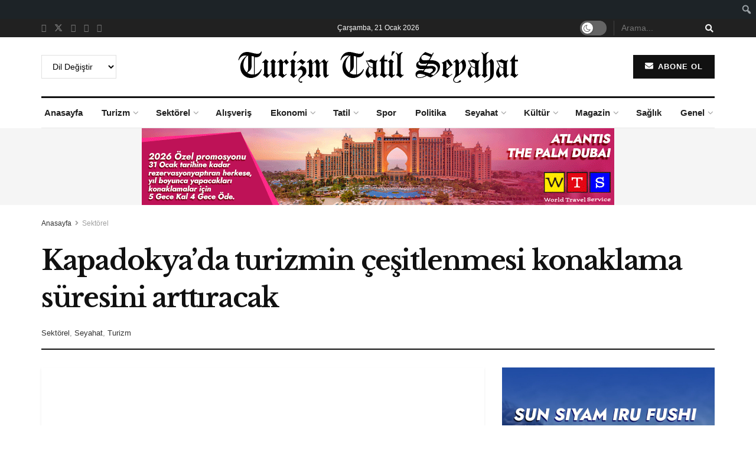

--- FILE ---
content_type: text/html; charset=UTF-8
request_url: https://www.turizmtatilseyahat.com/kapadokya-turizm-tatil-895/?amp=1
body_size: 35424
content:
<!doctype html>
<!--[if lt IE 7]> <html class="no-js lt-ie9 lt-ie8 lt-ie7" lang="tr" prefix="og: https://ogp.me/ns#"> <![endif]-->
<!--[if IE 7]>    <html class="no-js lt-ie9 lt-ie8" lang="tr" prefix="og: https://ogp.me/ns#"> <![endif]-->
<!--[if IE 8]>    <html class="no-js lt-ie9" lang="tr" prefix="og: https://ogp.me/ns#"> <![endif]-->
<!--[if IE 9]>    <html class="no-js lt-ie10" lang="tr" prefix="og: https://ogp.me/ns#"> <![endif]-->
<!--[if gt IE 8]><!--> <html class="no-js" lang="tr" prefix="og: https://ogp.me/ns#"> <!--<![endif]-->
<head>
    <meta http-equiv="Content-Type" content="text/html; charset=UTF-8" />
    <meta name='viewport' content='width=device-width, initial-scale=1, user-scalable=yes' />
    <link rel="profile" href="http://gmpg.org/xfn/11" />
    <link rel="pingback" href="https://www.turizmtatilseyahat.com/xmlrpc.php" />
    			<script type="text/javascript">
			  var jnews_ajax_url = '/?ajax-request=jnews'
			</script>
			<script type="text/javascript">;window.jnews=window.jnews||{},window.jnews.library=window.jnews.library||{},window.jnews.library=function(){"use strict";var e=this;e.win=window,e.doc=document,e.noop=function(){},e.globalBody=e.doc.getElementsByTagName("body")[0],e.globalBody=e.globalBody?e.globalBody:e.doc,e.win.jnewsDataStorage=e.win.jnewsDataStorage||{_storage:new WeakMap,put:function(e,t,n){this._storage.has(e)||this._storage.set(e,new Map),this._storage.get(e).set(t,n)},get:function(e,t){return this._storage.get(e).get(t)},has:function(e,t){return this._storage.has(e)&&this._storage.get(e).has(t)},remove:function(e,t){var n=this._storage.get(e).delete(t);return 0===!this._storage.get(e).size&&this._storage.delete(e),n}},e.windowWidth=function(){return e.win.innerWidth||e.docEl.clientWidth||e.globalBody.clientWidth},e.windowHeight=function(){return e.win.innerHeight||e.docEl.clientHeight||e.globalBody.clientHeight},e.requestAnimationFrame=e.win.requestAnimationFrame||e.win.webkitRequestAnimationFrame||e.win.mozRequestAnimationFrame||e.win.msRequestAnimationFrame||window.oRequestAnimationFrame||function(e){return setTimeout(e,1e3/60)},e.cancelAnimationFrame=e.win.cancelAnimationFrame||e.win.webkitCancelAnimationFrame||e.win.webkitCancelRequestAnimationFrame||e.win.mozCancelAnimationFrame||e.win.msCancelRequestAnimationFrame||e.win.oCancelRequestAnimationFrame||function(e){clearTimeout(e)},e.classListSupport="classList"in document.createElement("_"),e.hasClass=e.classListSupport?function(e,t){return e.classList.contains(t)}:function(e,t){return e.className.indexOf(t)>=0},e.addClass=e.classListSupport?function(t,n){e.hasClass(t,n)||t.classList.add(n)}:function(t,n){e.hasClass(t,n)||(t.className+=" "+n)},e.removeClass=e.classListSupport?function(t,n){e.hasClass(t,n)&&t.classList.remove(n)}:function(t,n){e.hasClass(t,n)&&(t.className=t.className.replace(n,""))},e.objKeys=function(e){var t=[];for(var n in e)Object.prototype.hasOwnProperty.call(e,n)&&t.push(n);return t},e.isObjectSame=function(e,t){var n=!0;return JSON.stringify(e)!==JSON.stringify(t)&&(n=!1),n},e.extend=function(){for(var e,t,n,o=arguments[0]||{},i=1,a=arguments.length;i<a;i++)if(null!==(e=arguments[i]))for(t in e)o!==(n=e[t])&&void 0!==n&&(o[t]=n);return o},e.dataStorage=e.win.jnewsDataStorage,e.isVisible=function(e){return 0!==e.offsetWidth&&0!==e.offsetHeight||e.getBoundingClientRect().length},e.getHeight=function(e){return e.offsetHeight||e.clientHeight||e.getBoundingClientRect().height},e.getWidth=function(e){return e.offsetWidth||e.clientWidth||e.getBoundingClientRect().width},e.supportsPassive=!1;try{var t=Object.defineProperty({},"passive",{get:function(){e.supportsPassive=!0}});"createEvent"in e.doc?e.win.addEventListener("test",null,t):"fireEvent"in e.doc&&e.win.attachEvent("test",null)}catch(e){}e.passiveOption=!!e.supportsPassive&&{passive:!0},e.setStorage=function(e,t){e="jnews-"+e;var n={expired:Math.floor(((new Date).getTime()+432e5)/1e3)};t=Object.assign(n,t);localStorage.setItem(e,JSON.stringify(t))},e.getStorage=function(e){e="jnews-"+e;var t=localStorage.getItem(e);return null!==t&&0<t.length?JSON.parse(localStorage.getItem(e)):{}},e.expiredStorage=function(){var t,n="jnews-";for(var o in localStorage)o.indexOf(n)>-1&&"undefined"!==(t=e.getStorage(o.replace(n,""))).expired&&t.expired<Math.floor((new Date).getTime()/1e3)&&localStorage.removeItem(o)},e.addEvents=function(t,n,o){for(var i in n){var a=["touchstart","touchmove"].indexOf(i)>=0&&!o&&e.passiveOption;"createEvent"in e.doc?t.addEventListener(i,n[i],a):"fireEvent"in e.doc&&t.attachEvent("on"+i,n[i])}},e.removeEvents=function(t,n){for(var o in n)"createEvent"in e.doc?t.removeEventListener(o,n[o]):"fireEvent"in e.doc&&t.detachEvent("on"+o,n[o])},e.triggerEvents=function(t,n,o){var i;o=o||{detail:null};return"createEvent"in e.doc?(!(i=e.doc.createEvent("CustomEvent")||new CustomEvent(n)).initCustomEvent||i.initCustomEvent(n,!0,!1,o),void t.dispatchEvent(i)):"fireEvent"in e.doc?((i=e.doc.createEventObject()).eventType=n,void t.fireEvent("on"+i.eventType,i)):void 0},e.getParents=function(t,n){void 0===n&&(n=e.doc);for(var o=[],i=t.parentNode,a=!1;!a;)if(i){var r=i;r.querySelectorAll(n).length?a=!0:(o.push(r),i=r.parentNode)}else o=[],a=!0;return o},e.forEach=function(e,t,n){for(var o=0,i=e.length;o<i;o++)t.call(n,e[o],o)},e.getText=function(e){return e.innerText||e.textContent},e.setText=function(e,t){var n="object"==typeof t?t.innerText||t.textContent:t;e.innerText&&(e.innerText=n),e.textContent&&(e.textContent=n)},e.httpBuildQuery=function(t){return e.objKeys(t).reduce(function t(n){var o=arguments.length>1&&void 0!==arguments[1]?arguments[1]:null;return function(i,a){var r=n[a];a=encodeURIComponent(a);var s=o?"".concat(o,"[").concat(a,"]"):a;return null==r||"function"==typeof r?(i.push("".concat(s,"=")),i):["number","boolean","string"].includes(typeof r)?(i.push("".concat(s,"=").concat(encodeURIComponent(r))),i):(i.push(e.objKeys(r).reduce(t(r,s),[]).join("&")),i)}}(t),[]).join("&")},e.get=function(t,n,o,i){return o="function"==typeof o?o:e.noop,e.ajax("GET",t,n,o,i)},e.post=function(t,n,o,i){return o="function"==typeof o?o:e.noop,e.ajax("POST",t,n,o,i)},e.ajax=function(t,n,o,i,a){var r=new XMLHttpRequest,s=n,c=e.httpBuildQuery(o);if(t=-1!=["GET","POST"].indexOf(t)?t:"GET",r.open(t,s+("GET"==t?"?"+c:""),!0),"POST"==t&&r.setRequestHeader("Content-type","application/x-www-form-urlencoded"),r.setRequestHeader("X-Requested-With","XMLHttpRequest"),r.onreadystatechange=function(){4===r.readyState&&200<=r.status&&300>r.status&&"function"==typeof i&&i.call(void 0,r.response)},void 0!==a&&!a){return{xhr:r,send:function(){r.send("POST"==t?c:null)}}}return r.send("POST"==t?c:null),{xhr:r}},e.scrollTo=function(t,n,o){function i(e,t,n){this.start=this.position(),this.change=e-this.start,this.currentTime=0,this.increment=20,this.duration=void 0===n?500:n,this.callback=t,this.finish=!1,this.animateScroll()}return Math.easeInOutQuad=function(e,t,n,o){return(e/=o/2)<1?n/2*e*e+t:-n/2*(--e*(e-2)-1)+t},i.prototype.stop=function(){this.finish=!0},i.prototype.move=function(t){e.doc.documentElement.scrollTop=t,e.globalBody.parentNode.scrollTop=t,e.globalBody.scrollTop=t},i.prototype.position=function(){return e.doc.documentElement.scrollTop||e.globalBody.parentNode.scrollTop||e.globalBody.scrollTop},i.prototype.animateScroll=function(){this.currentTime+=this.increment;var t=Math.easeInOutQuad(this.currentTime,this.start,this.change,this.duration);this.move(t),this.currentTime<this.duration&&!this.finish?e.requestAnimationFrame.call(e.win,this.animateScroll.bind(this)):this.callback&&"function"==typeof this.callback&&this.callback()},new i(t,n,o)},e.unwrap=function(t){var n,o=t;e.forEach(t,(function(e,t){n?n+=e:n=e})),o.replaceWith(n)},e.performance={start:function(e){performance.mark(e+"Start")},stop:function(e){performance.mark(e+"End"),performance.measure(e,e+"Start",e+"End")}},e.fps=function(){var t=0,n=0,o=0;!function(){var i=t=0,a=0,r=0,s=document.getElementById("fpsTable"),c=function(t){void 0===document.getElementsByTagName("body")[0]?e.requestAnimationFrame.call(e.win,(function(){c(t)})):document.getElementsByTagName("body")[0].appendChild(t)};null===s&&((s=document.createElement("div")).style.position="fixed",s.style.top="120px",s.style.left="10px",s.style.width="100px",s.style.height="20px",s.style.border="1px solid black",s.style.fontSize="11px",s.style.zIndex="100000",s.style.backgroundColor="white",s.id="fpsTable",c(s));var l=function(){o++,n=Date.now(),(a=(o/(r=(n-t)/1e3)).toPrecision(2))!=i&&(i=a,s.innerHTML=i+"fps"),1<r&&(t=n,o=0),e.requestAnimationFrame.call(e.win,l)};l()}()},e.instr=function(e,t){for(var n=0;n<t.length;n++)if(-1!==e.toLowerCase().indexOf(t[n].toLowerCase()))return!0},e.winLoad=function(t,n){function o(o){if("complete"===e.doc.readyState||"interactive"===e.doc.readyState)return!o||n?setTimeout(t,n||1):t(o),1}o()||e.addEvents(e.win,{load:o})},e.docReady=function(t,n){function o(o){if("complete"===e.doc.readyState||"interactive"===e.doc.readyState)return!o||n?setTimeout(t,n||1):t(o),1}o()||e.addEvents(e.doc,{DOMContentLoaded:o})},e.fireOnce=function(){e.docReady((function(){e.assets=e.assets||[],e.assets.length&&(e.boot(),e.load_assets())}),50)},e.boot=function(){e.length&&e.doc.querySelectorAll("style[media]").forEach((function(e){"not all"==e.getAttribute("media")&&e.removeAttribute("media")}))},e.create_js=function(t,n){var o=e.doc.createElement("script");switch(o.setAttribute("src",t),n){case"defer":o.setAttribute("defer",!0);break;case"async":o.setAttribute("async",!0);break;case"deferasync":o.setAttribute("defer",!0),o.setAttribute("async",!0)}e.globalBody.appendChild(o)},e.load_assets=function(){"object"==typeof e.assets&&e.forEach(e.assets.slice(0),(function(t,n){var o="";t.defer&&(o+="defer"),t.async&&(o+="async"),e.create_js(t.url,o);var i=e.assets.indexOf(t);i>-1&&e.assets.splice(i,1)})),e.assets=jnewsoption.au_scripts=window.jnewsads=[]},e.setCookie=function(e,t,n){var o="";if(n){var i=new Date;i.setTime(i.getTime()+24*n*60*60*1e3),o="; expires="+i.toUTCString()}document.cookie=e+"="+(t||"")+o+"; path=/"},e.getCookie=function(e){for(var t=e+"=",n=document.cookie.split(";"),o=0;o<n.length;o++){for(var i=n[o];" "==i.charAt(0);)i=i.substring(1,i.length);if(0==i.indexOf(t))return i.substring(t.length,i.length)}return null},e.eraseCookie=function(e){document.cookie=e+"=; Path=/; Expires=Thu, 01 Jan 1970 00:00:01 GMT;"},e.docReady((function(){e.globalBody=e.globalBody==e.doc?e.doc.getElementsByTagName("body")[0]:e.globalBody,e.globalBody=e.globalBody?e.globalBody:e.doc})),e.winLoad((function(){e.winLoad((function(){var t=!1;if(void 0!==window.jnewsadmin)if(void 0!==window.file_version_checker){var n=e.objKeys(window.file_version_checker);n.length?n.forEach((function(e){t||"10.0.4"===window.file_version_checker[e]||(t=!0)})):t=!0}else t=!0;t&&(window.jnewsHelper.getMessage(),window.jnewsHelper.getNotice())}),2500)}))},window.jnews.library=new window.jnews.library;</script>
<!-- Rank Math PRO tarafından Arama Motoru Optimizasyonu - https://rankmath.com/ -->
<title>Kapadokya&#039;da turizmin çeşitlenmesi konaklama süresini arttıracak</title>
<meta name="description" content="Türkiye’nin en önemli kültür turizmi merkezlerinden biri olan Kapadokya bölgesinin merkezi Nevşehir’de alternatif turizm çeşitleri de ilgi çekiyor."/>
<meta name="robots" content="follow, index, max-snippet:-1, max-video-preview:-1, max-image-preview:large"/>
<link rel="canonical" href="https://www.turizmtatilseyahat.com/kapadokya-turizm-tatil-895/" />
<meta property="og:locale" content="tr_TR" />
<meta property="og:type" content="article" />
<meta property="og:title" content="Kapadokya&#039;da turizmin çeşitlenmesi konaklama süresini arttıracak" />
<meta property="og:description" content="Türkiye’nin en önemli kültür turizmi merkezlerinden biri olan Kapadokya bölgesinin merkezi Nevşehir’de alternatif turizm çeşitleri de ilgi çekiyor." />
<meta property="og:url" content="https://www.turizmtatilseyahat.com/kapadokya-turizm-tatil-895/" />
<meta property="og:site_name" content="Turizm Tatil Seyahat" />
<meta property="article:publisher" content="https://www.facebook.com/turizmtatilseyahatgazetesi" />
<meta property="article:author" content="https://www.facebook.com/turizmtatilseyahatgazetesi" />
<meta property="article:tag" content="Kapadokya" />
<meta property="article:tag" content="Sağlık Turizmi" />
<meta property="article:section" content="Sektörel" />
<meta property="og:updated_time" content="2020-05-14T07:19:45+03:00" />
<meta property="og:image" content="https://www.turizmtatilseyahat.com/wp-content/uploads/2020/06/Turizm-Tatil-Seyahat-e1592231976951.jpg" />
<meta property="og:image:secure_url" content="https://www.turizmtatilseyahat.com/wp-content/uploads/2020/06/Turizm-Tatil-Seyahat-e1592231976951.jpg" />
<meta property="og:image:width" content="750" />
<meta property="og:image:height" content="250" />
<meta property="og:image:alt" content="Kapadokya&#8217;da turizmin çeşitlenmesi konaklama süresini arttıracak" />
<meta property="og:image:type" content="image/jpeg" />
<meta property="article:published_time" content="2011-11-06T19:04:41+02:00" />
<meta property="article:modified_time" content="2020-05-14T07:19:45+03:00" />
<meta name="twitter:card" content="summary_large_image" />
<meta name="twitter:title" content="Kapadokya&#039;da turizmin çeşitlenmesi konaklama süresini arttıracak" />
<meta name="twitter:description" content="Türkiye’nin en önemli kültür turizmi merkezlerinden biri olan Kapadokya bölgesinin merkezi Nevşehir’de alternatif turizm çeşitleri de ilgi çekiyor." />
<meta name="twitter:site" content="@gazeteturizm" />
<meta name="twitter:creator" content="@gazeteturizm" />
<meta name="twitter:image" content="https://www.turizmtatilseyahat.com/wp-content/uploads/2020/06/Turizm-Tatil-Seyahat-e1592231976951.jpg" />
<meta name="twitter:label1" content="Yazan" />
<meta name="twitter:data1" content="Hicran" />
<meta name="twitter:label2" content="Okuma süresi" />
<meta name="twitter:data2" content="Bir dakikadan az" />
<script type="application/ld+json" class="rank-math-schema-pro">{"@context":"https://schema.org","@graph":[{"@type":"Place","@id":"https://www.turizmtatilseyahat.com/#place","geo":{"@type":"GeoCoordinates","latitude":"41.04064305365099","longitude":" 28.986096203701887"},"hasMap":"https://www.google.com/maps/search/?api=1&amp;query=41.04064305365099, 28.986096203701887","address":{"@type":"PostalAddress","streetAddress":"Cumhuriyet Cd. No:19, Beyo\u011flu/\u0130stanbul","addressLocality":"Taksim","addressRegion":"Kocatepe","postalCode":"34437","addressCountry":"Turkey"}},{"@type":["NewsMediaOrganization","Organization"],"@id":"https://www.turizmtatilseyahat.com/#organization","name":"Turizm Tatil Seyahat","url":"https://www.turizmtatilseyahat.com","sameAs":["https://www.facebook.com/turizmtatilseyahatgazetesi","https://twitter.com/gazeteturizm","https://www.instagram.com/turizmtatilseyahat","https://www.pinterest.com/turizmtatilseyahat","https://www.youtube.com/channel/UCv0V0w7KMZNV67mXpgneXNw","https://t.me/turizmgazete"],"email":"info@turizmtatilseyahat.com","address":{"@type":"PostalAddress","streetAddress":"Cumhuriyet Cd. No:19, Beyo\u011flu/\u0130stanbul","addressLocality":"Taksim","addressRegion":"Kocatepe","postalCode":"34437","addressCountry":"Turkey"},"logo":{"@type":"ImageObject","@id":"https://www.turizmtatilseyahat.com/#logo","url":"https://www.turizmtatilseyahat.com/wp-content/uploads/2020/05/turizmtatilseyahat.png","contentUrl":"https://www.turizmtatilseyahat.com/wp-content/uploads/2020/05/turizmtatilseyahat.png","caption":"Turizm Tatil Seyahat","inLanguage":"tr","width":"512","height":"512"},"contactPoint":[{"@type":"ContactPoint","telephone":"+90 212 253 33 50","contactType":"technical support"}],"location":{"@id":"https://www.turizmtatilseyahat.com/#place"}},{"@type":"WebSite","@id":"https://www.turizmtatilseyahat.com/#website","url":"https://www.turizmtatilseyahat.com","name":"Turizm Tatil Seyahat","alternateName":"Turizm Gazetesi","publisher":{"@id":"https://www.turizmtatilseyahat.com/#organization"},"inLanguage":"tr"},{"@type":"ImageObject","@id":"https://www.turizmtatilseyahat.com/wp-content/uploads/2020/06/Turizm-Tatil-Seyahat-e1592231976951.jpg","url":"https://www.turizmtatilseyahat.com/wp-content/uploads/2020/06/Turizm-Tatil-Seyahat-e1592231976951.jpg","width":"750","height":"250","inLanguage":"tr"},{"@type":"WebPage","@id":"https://www.turizmtatilseyahat.com/kapadokya-turizm-tatil-895/#webpage","url":"https://www.turizmtatilseyahat.com/kapadokya-turizm-tatil-895/","name":"Kapadokya&#039;da turizmin \u00e7e\u015fitlenmesi konaklama s\u00fcresini artt\u0131racak","datePublished":"2011-11-06T19:04:41+02:00","dateModified":"2020-05-14T07:19:45+03:00","isPartOf":{"@id":"https://www.turizmtatilseyahat.com/#website"},"primaryImageOfPage":{"@id":"https://www.turizmtatilseyahat.com/wp-content/uploads/2020/06/Turizm-Tatil-Seyahat-e1592231976951.jpg"},"inLanguage":"tr"},{"@type":"Person","@id":"https://www.turizmtatilseyahat.com/author/hicran/","name":"Hicran","url":"https://www.turizmtatilseyahat.com/author/hicran/","image":{"@type":"ImageObject","@id":"https://www.turizmtatilseyahat.com/wp-content/litespeed/avatar/f92a6c5d3fa1e5c98e4a496329105012.jpg?ver=1768811069","url":"https://www.turizmtatilseyahat.com/wp-content/litespeed/avatar/f92a6c5d3fa1e5c98e4a496329105012.jpg?ver=1768811069","caption":"Hicran","inLanguage":"tr"},"sameAs":["https://www.turizmtatilseyahat.com/","https://www.facebook.com/turizmtatilseyahatgazetesi","https://twitter.com/https://twitter.com/gazeteturizm","https://www.pinterest.com/turizmtatilseyahat/","https://www.instagram.com/turizmtatilseyahat/","https://www.youtube.com/channel/UCv0V0w7KMZNV67mXpgneXNw"],"worksFor":{"@id":"https://www.turizmtatilseyahat.com/#organization"}},{"@type":"NewsArticle","headline":"Kapadokya&#039;da turizmin \u00e7e\u015fitlenmesi konaklama s\u00fcresini artt\u0131racak","datePublished":"2011-11-06T19:04:41+02:00","dateModified":"2020-05-14T07:19:45+03:00","author":{"@id":"https://www.turizmtatilseyahat.com/author/hicran/","name":"Hicran"},"publisher":{"@id":"https://www.turizmtatilseyahat.com/#organization"},"description":"T\u00fcrkiye\u2019nin en \u00f6nemli k\u00fclt\u00fcr turizmi merkezlerinden biri olan Kapadokya b\u00f6lgesinin merkezi Nev\u015fehir\u2019de alternatif turizm \u00e7e\u015fitleri de ilgi \u00e7ekiyor.","copyrightYear":"2020","copyrightHolder":{"@id":"https://www.turizmtatilseyahat.com/#organization"},"name":"Kapadokya&#039;da turizmin \u00e7e\u015fitlenmesi konaklama s\u00fcresini artt\u0131racak","@id":"https://www.turizmtatilseyahat.com/kapadokya-turizm-tatil-895/#richSnippet","isPartOf":{"@id":"https://www.turizmtatilseyahat.com/kapadokya-turizm-tatil-895/#webpage"},"image":{"@id":"https://www.turizmtatilseyahat.com/wp-content/uploads/2020/06/Turizm-Tatil-Seyahat-e1592231976951.jpg"},"inLanguage":"tr","mainEntityOfPage":{"@id":"https://www.turizmtatilseyahat.com/kapadokya-turizm-tatil-895/#webpage"}}]}</script>
<!-- /Rank Math WordPress SEO eklentisi -->

<link rel='dns-prefetch' href='//www.googletagmanager.com' />
<link rel='dns-prefetch' href='//fonts.googleapis.com' />
<link rel='dns-prefetch' href='//pagead2.googlesyndication.com' />
<link rel='preconnect' href='https://fonts.gstatic.com' />
<link rel="alternate" type="application/rss+xml" title="Turizm Tatil Seyahat &raquo; akışı" href="https://www.turizmtatilseyahat.com/feed/" />
<link rel="alternate" type="application/rss+xml" title="Turizm Tatil Seyahat &raquo; yorum akışı" href="https://www.turizmtatilseyahat.com/comments/feed/" />
<link rel="alternate" title="oEmbed (JSON)" type="application/json+oembed" href="https://www.turizmtatilseyahat.com/wp-json/oembed/1.0/embed?url=https%3A%2F%2Fwww.turizmtatilseyahat.com%2Fkapadokya-turizm-tatil-895%2F" />
<link rel="alternate" title="oEmbed (XML)" type="text/xml+oembed" href="https://www.turizmtatilseyahat.com/wp-json/oembed/1.0/embed?url=https%3A%2F%2Fwww.turizmtatilseyahat.com%2Fkapadokya-turizm-tatil-895%2F&#038;format=xml" />
<style id='wp-img-auto-sizes-contain-inline-css' type='text/css'>
img:is([sizes=auto i],[sizes^="auto," i]){contain-intrinsic-size:3000px 1500px}
/*# sourceURL=wp-img-auto-sizes-contain-inline-css */
</style>
<link rel='stylesheet' id='litespeed-cache-dummy-css' href='https://www.turizmtatilseyahat.com/wp-content/plugins/litespeed-cache/assets/css/litespeed-dummy.css' type='text/css' media='all' />
<link rel='stylesheet' id='dashicons-css' href='https://www.turizmtatilseyahat.com/wp-includes/css/dashicons.min.css' type='text/css' media='all' />
<link rel='stylesheet' id='admin-bar-css' href='https://www.turizmtatilseyahat.com/wp-includes/css/admin-bar.min.css' type='text/css' media='all' />
<style id='admin-bar-inline-css' type='text/css'>

		@media screen { html { margin-top: 32px !important; } }
		@media screen and ( max-width: 782px ) { html { margin-top: 46px !important; } }
	
@media print { #wpadminbar { display:none; } }
/*# sourceURL=admin-bar-inline-css */
</style>
<link rel='stylesheet' id='wp-block-library-css' href='https://www.turizmtatilseyahat.com/wp-includes/css/dist/block-library/style.min.css' type='text/css' media='all' />
<style id='global-styles-inline-css' type='text/css'>
:root{--wp--preset--aspect-ratio--square: 1;--wp--preset--aspect-ratio--4-3: 4/3;--wp--preset--aspect-ratio--3-4: 3/4;--wp--preset--aspect-ratio--3-2: 3/2;--wp--preset--aspect-ratio--2-3: 2/3;--wp--preset--aspect-ratio--16-9: 16/9;--wp--preset--aspect-ratio--9-16: 9/16;--wp--preset--color--black: #000000;--wp--preset--color--cyan-bluish-gray: #abb8c3;--wp--preset--color--white: #ffffff;--wp--preset--color--pale-pink: #f78da7;--wp--preset--color--vivid-red: #cf2e2e;--wp--preset--color--luminous-vivid-orange: #ff6900;--wp--preset--color--luminous-vivid-amber: #fcb900;--wp--preset--color--light-green-cyan: #7bdcb5;--wp--preset--color--vivid-green-cyan: #00d084;--wp--preset--color--pale-cyan-blue: #8ed1fc;--wp--preset--color--vivid-cyan-blue: #0693e3;--wp--preset--color--vivid-purple: #9b51e0;--wp--preset--gradient--vivid-cyan-blue-to-vivid-purple: linear-gradient(135deg,rgb(6,147,227) 0%,rgb(155,81,224) 100%);--wp--preset--gradient--light-green-cyan-to-vivid-green-cyan: linear-gradient(135deg,rgb(122,220,180) 0%,rgb(0,208,130) 100%);--wp--preset--gradient--luminous-vivid-amber-to-luminous-vivid-orange: linear-gradient(135deg,rgb(252,185,0) 0%,rgb(255,105,0) 100%);--wp--preset--gradient--luminous-vivid-orange-to-vivid-red: linear-gradient(135deg,rgb(255,105,0) 0%,rgb(207,46,46) 100%);--wp--preset--gradient--very-light-gray-to-cyan-bluish-gray: linear-gradient(135deg,rgb(238,238,238) 0%,rgb(169,184,195) 100%);--wp--preset--gradient--cool-to-warm-spectrum: linear-gradient(135deg,rgb(74,234,220) 0%,rgb(151,120,209) 20%,rgb(207,42,186) 40%,rgb(238,44,130) 60%,rgb(251,105,98) 80%,rgb(254,248,76) 100%);--wp--preset--gradient--blush-light-purple: linear-gradient(135deg,rgb(255,206,236) 0%,rgb(152,150,240) 100%);--wp--preset--gradient--blush-bordeaux: linear-gradient(135deg,rgb(254,205,165) 0%,rgb(254,45,45) 50%,rgb(107,0,62) 100%);--wp--preset--gradient--luminous-dusk: linear-gradient(135deg,rgb(255,203,112) 0%,rgb(199,81,192) 50%,rgb(65,88,208) 100%);--wp--preset--gradient--pale-ocean: linear-gradient(135deg,rgb(255,245,203) 0%,rgb(182,227,212) 50%,rgb(51,167,181) 100%);--wp--preset--gradient--electric-grass: linear-gradient(135deg,rgb(202,248,128) 0%,rgb(113,206,126) 100%);--wp--preset--gradient--midnight: linear-gradient(135deg,rgb(2,3,129) 0%,rgb(40,116,252) 100%);--wp--preset--font-size--small: 13px;--wp--preset--font-size--medium: 20px;--wp--preset--font-size--large: 36px;--wp--preset--font-size--x-large: 42px;--wp--preset--spacing--20: 0.44rem;--wp--preset--spacing--30: 0.67rem;--wp--preset--spacing--40: 1rem;--wp--preset--spacing--50: 1.5rem;--wp--preset--spacing--60: 2.25rem;--wp--preset--spacing--70: 3.38rem;--wp--preset--spacing--80: 5.06rem;--wp--preset--shadow--natural: 6px 6px 9px rgba(0, 0, 0, 0.2);--wp--preset--shadow--deep: 12px 12px 50px rgba(0, 0, 0, 0.4);--wp--preset--shadow--sharp: 6px 6px 0px rgba(0, 0, 0, 0.2);--wp--preset--shadow--outlined: 6px 6px 0px -3px rgb(255, 255, 255), 6px 6px rgb(0, 0, 0);--wp--preset--shadow--crisp: 6px 6px 0px rgb(0, 0, 0);}:where(.is-layout-flex){gap: 0.5em;}:where(.is-layout-grid){gap: 0.5em;}body .is-layout-flex{display: flex;}.is-layout-flex{flex-wrap: wrap;align-items: center;}.is-layout-flex > :is(*, div){margin: 0;}body .is-layout-grid{display: grid;}.is-layout-grid > :is(*, div){margin: 0;}:where(.wp-block-columns.is-layout-flex){gap: 2em;}:where(.wp-block-columns.is-layout-grid){gap: 2em;}:where(.wp-block-post-template.is-layout-flex){gap: 1.25em;}:where(.wp-block-post-template.is-layout-grid){gap: 1.25em;}.has-black-color{color: var(--wp--preset--color--black) !important;}.has-cyan-bluish-gray-color{color: var(--wp--preset--color--cyan-bluish-gray) !important;}.has-white-color{color: var(--wp--preset--color--white) !important;}.has-pale-pink-color{color: var(--wp--preset--color--pale-pink) !important;}.has-vivid-red-color{color: var(--wp--preset--color--vivid-red) !important;}.has-luminous-vivid-orange-color{color: var(--wp--preset--color--luminous-vivid-orange) !important;}.has-luminous-vivid-amber-color{color: var(--wp--preset--color--luminous-vivid-amber) !important;}.has-light-green-cyan-color{color: var(--wp--preset--color--light-green-cyan) !important;}.has-vivid-green-cyan-color{color: var(--wp--preset--color--vivid-green-cyan) !important;}.has-pale-cyan-blue-color{color: var(--wp--preset--color--pale-cyan-blue) !important;}.has-vivid-cyan-blue-color{color: var(--wp--preset--color--vivid-cyan-blue) !important;}.has-vivid-purple-color{color: var(--wp--preset--color--vivid-purple) !important;}.has-black-background-color{background-color: var(--wp--preset--color--black) !important;}.has-cyan-bluish-gray-background-color{background-color: var(--wp--preset--color--cyan-bluish-gray) !important;}.has-white-background-color{background-color: var(--wp--preset--color--white) !important;}.has-pale-pink-background-color{background-color: var(--wp--preset--color--pale-pink) !important;}.has-vivid-red-background-color{background-color: var(--wp--preset--color--vivid-red) !important;}.has-luminous-vivid-orange-background-color{background-color: var(--wp--preset--color--luminous-vivid-orange) !important;}.has-luminous-vivid-amber-background-color{background-color: var(--wp--preset--color--luminous-vivid-amber) !important;}.has-light-green-cyan-background-color{background-color: var(--wp--preset--color--light-green-cyan) !important;}.has-vivid-green-cyan-background-color{background-color: var(--wp--preset--color--vivid-green-cyan) !important;}.has-pale-cyan-blue-background-color{background-color: var(--wp--preset--color--pale-cyan-blue) !important;}.has-vivid-cyan-blue-background-color{background-color: var(--wp--preset--color--vivid-cyan-blue) !important;}.has-vivid-purple-background-color{background-color: var(--wp--preset--color--vivid-purple) !important;}.has-black-border-color{border-color: var(--wp--preset--color--black) !important;}.has-cyan-bluish-gray-border-color{border-color: var(--wp--preset--color--cyan-bluish-gray) !important;}.has-white-border-color{border-color: var(--wp--preset--color--white) !important;}.has-pale-pink-border-color{border-color: var(--wp--preset--color--pale-pink) !important;}.has-vivid-red-border-color{border-color: var(--wp--preset--color--vivid-red) !important;}.has-luminous-vivid-orange-border-color{border-color: var(--wp--preset--color--luminous-vivid-orange) !important;}.has-luminous-vivid-amber-border-color{border-color: var(--wp--preset--color--luminous-vivid-amber) !important;}.has-light-green-cyan-border-color{border-color: var(--wp--preset--color--light-green-cyan) !important;}.has-vivid-green-cyan-border-color{border-color: var(--wp--preset--color--vivid-green-cyan) !important;}.has-pale-cyan-blue-border-color{border-color: var(--wp--preset--color--pale-cyan-blue) !important;}.has-vivid-cyan-blue-border-color{border-color: var(--wp--preset--color--vivid-cyan-blue) !important;}.has-vivid-purple-border-color{border-color: var(--wp--preset--color--vivid-purple) !important;}.has-vivid-cyan-blue-to-vivid-purple-gradient-background{background: var(--wp--preset--gradient--vivid-cyan-blue-to-vivid-purple) !important;}.has-light-green-cyan-to-vivid-green-cyan-gradient-background{background: var(--wp--preset--gradient--light-green-cyan-to-vivid-green-cyan) !important;}.has-luminous-vivid-amber-to-luminous-vivid-orange-gradient-background{background: var(--wp--preset--gradient--luminous-vivid-amber-to-luminous-vivid-orange) !important;}.has-luminous-vivid-orange-to-vivid-red-gradient-background{background: var(--wp--preset--gradient--luminous-vivid-orange-to-vivid-red) !important;}.has-very-light-gray-to-cyan-bluish-gray-gradient-background{background: var(--wp--preset--gradient--very-light-gray-to-cyan-bluish-gray) !important;}.has-cool-to-warm-spectrum-gradient-background{background: var(--wp--preset--gradient--cool-to-warm-spectrum) !important;}.has-blush-light-purple-gradient-background{background: var(--wp--preset--gradient--blush-light-purple) !important;}.has-blush-bordeaux-gradient-background{background: var(--wp--preset--gradient--blush-bordeaux) !important;}.has-luminous-dusk-gradient-background{background: var(--wp--preset--gradient--luminous-dusk) !important;}.has-pale-ocean-gradient-background{background: var(--wp--preset--gradient--pale-ocean) !important;}.has-electric-grass-gradient-background{background: var(--wp--preset--gradient--electric-grass) !important;}.has-midnight-gradient-background{background: var(--wp--preset--gradient--midnight) !important;}.has-small-font-size{font-size: var(--wp--preset--font-size--small) !important;}.has-medium-font-size{font-size: var(--wp--preset--font-size--medium) !important;}.has-large-font-size{font-size: var(--wp--preset--font-size--large) !important;}.has-x-large-font-size{font-size: var(--wp--preset--font-size--x-large) !important;}
/*# sourceURL=global-styles-inline-css */
</style>

<style id='classic-theme-styles-inline-css' type='text/css'>
/*! This file is auto-generated */
.wp-block-button__link{color:#fff;background-color:#32373c;border-radius:9999px;box-shadow:none;text-decoration:none;padding:calc(.667em + 2px) calc(1.333em + 2px);font-size:1.125em}.wp-block-file__button{background:#32373c;color:#fff;text-decoration:none}
/*# sourceURL=/wp-includes/css/classic-themes.min.css */
</style>
<link rel='stylesheet' id='contact-form-7-css' href='https://www.turizmtatilseyahat.com/wp-content/plugins/contact-form-7/includes/css/styles.css' type='text/css' media='all' />
<link rel='stylesheet' id='jnews-video-css' href='https://www.turizmtatilseyahat.com/wp-content/plugins/jnews-video/assets/css/plugin.css' type='text/css' media='all' />
<link rel='stylesheet' id='jnews-parent-style-css' href='https://www.turizmtatilseyahat.com/wp-content/themes/jnews/style.css' type='text/css' media='all' />
<link rel='stylesheet' id='js_composer_front-css' href='https://www.turizmtatilseyahat.com/wp-content/plugins/js_composer/assets/css/js_composer.min.css' type='text/css' media='all' />
<link rel='stylesheet' id='newsletter-css' href='https://www.turizmtatilseyahat.com/wp-content/plugins/newsletter/style.css' type='text/css' media='all' />
<link rel='stylesheet' id='jeg_customizer_font-css' href='//fonts.googleapis.com/css?family=Libre+Baskerville%3Aregular%2Citalic%2C700&#038;display=swap&#038;ver=1.3.2' type='text/css' media='all' />
<link rel='stylesheet' id='font-awesome-css' href='https://www.turizmtatilseyahat.com/wp-content/themes/jnews/assets/fonts/font-awesome/font-awesome.min.css' type='text/css' media='all' />
<link rel='stylesheet' id='jnews-icon-css' href='https://www.turizmtatilseyahat.com/wp-content/themes/jnews/assets/fonts/jegicon/jegicon.css' type='text/css' media='all' />
<link rel='stylesheet' id='jscrollpane-css' href='https://www.turizmtatilseyahat.com/wp-content/themes/jnews/assets/css/jquery.jscrollpane.css' type='text/css' media='all' />
<link rel='stylesheet' id='oknav-css' href='https://www.turizmtatilseyahat.com/wp-content/themes/jnews/assets/css/okayNav.css' type='text/css' media='all' />
<link rel='stylesheet' id='magnific-popup-css' href='https://www.turizmtatilseyahat.com/wp-content/themes/jnews/assets/css/magnific-popup.css' type='text/css' media='all' />
<link rel='stylesheet' id='chosen-css' href='https://www.turizmtatilseyahat.com/wp-content/themes/jnews/assets/css/chosen/chosen.css' type='text/css' media='all' />
<link rel='stylesheet' id='jnews-main-css' href='https://www.turizmtatilseyahat.com/wp-content/themes/jnews/assets/css/main.css' type='text/css' media='all' />
<link rel='stylesheet' id='jnews-pages-css' href='https://www.turizmtatilseyahat.com/wp-content/themes/jnews/assets/css/pages.css' type='text/css' media='all' />
<link rel='stylesheet' id='jnews-single-css' href='https://www.turizmtatilseyahat.com/wp-content/themes/jnews/assets/css/single.css' type='text/css' media='all' />
<link rel='stylesheet' id='jnews-responsive-css' href='https://www.turizmtatilseyahat.com/wp-content/themes/jnews/assets/css/responsive.css' type='text/css' media='all' />
<link rel='stylesheet' id='jnews-pb-temp-css' href='https://www.turizmtatilseyahat.com/wp-content/themes/jnews/assets/css/pb-temp.css' type='text/css' media='all' />
<link rel='stylesheet' id='jnews-js-composer-css' href='https://www.turizmtatilseyahat.com/wp-content/themes/jnews/assets/css/js-composer-frontend.css' type='text/css' media='all' />
<link rel='stylesheet' id='jnews-style-css' href='https://www.turizmtatilseyahat.com/wp-content/themes/jnews-child/style.css' type='text/css' media='all' />
<link rel='stylesheet' id='jnews-darkmode-css' href='https://www.turizmtatilseyahat.com/wp-content/themes/jnews/assets/css/darkmode.css' type='text/css' media='all' />
<link rel='stylesheet' id='jnews-video-darkmode-css' href='https://www.turizmtatilseyahat.com/wp-content/plugins/jnews-video/assets/css/darkmode.css' type='text/css' media='all' />
<link rel='stylesheet' id='jnews-instagram-css' href='https://www.turizmtatilseyahat.com/wp-content/plugins/jnews-instagram/assets/css/plugin.css' type='text/css' media='all' />
<link rel='stylesheet' id='jnews-select-share-css' href='https://www.turizmtatilseyahat.com/wp-content/plugins/jnews-social-share/assets/css/plugin.css' type='text/css' media='all' />
<script type="text/javascript" src="https://www.turizmtatilseyahat.com/wp-includes/js/jquery/jquery.min.js" id="jquery-core-js"></script>
<script type="text/javascript" src="https://www.turizmtatilseyahat.com/wp-includes/js/jquery/jquery-migrate.min.js" id="jquery-migrate-js"></script>

<!-- Site Kit tarafından eklenen Google etiketi (gtag.js) snippet&#039;i -->
<!-- Google Analytics snippet added by Site Kit -->
<script type="text/javascript" src="https://www.googletagmanager.com/gtag/js?id=GT-KFHHD25" id="google_gtagjs-js" async></script>
<script type="text/javascript" id="google_gtagjs-js-after">
/* <![CDATA[ */
window.dataLayer = window.dataLayer || [];function gtag(){dataLayer.push(arguments);}
gtag("set","linker",{"domains":["www.turizmtatilseyahat.com"]});
gtag("js", new Date());
gtag("set", "developer_id.dZTNiMT", true);
gtag("config", "GT-KFHHD25");
//# sourceURL=google_gtagjs-js-after
/* ]]> */
</script>
<script></script><link rel="https://api.w.org/" href="https://www.turizmtatilseyahat.com/wp-json/" /><link rel="alternate" title="JSON" type="application/json" href="https://www.turizmtatilseyahat.com/wp-json/wp/v2/posts/18665" /><link rel="EditURI" type="application/rsd+xml" title="RSD" href="https://www.turizmtatilseyahat.com/xmlrpc.php?rsd" />
<meta name="generator" content="WordPress 6.9" />
<link rel='shortlink' href='https://www.turizmtatilseyahat.com/?p=18665' />

<!-- This site is using AdRotate v5.17.2 to display their advertisements - https://ajdg.solutions/ -->
<!-- AdRotate CSS -->
<style type="text/css" media="screen">
	.g { margin:0px; padding:0px; overflow:hidden; line-height:1; zoom:1; }
	.g img { height:auto; }
	.g-col { position:relative; float:left; }
	.g-col:first-child { margin-left: 0; }
	.g-col:last-child { margin-right: 0; }
	.g-1 { margin:1px;  }
	.g-2 { margin:1px;  }
	.g-3 { margin:1px;  }
	.g-4 { margin:1px;  }
	.g-5 { margin:1px 1px 1px 1px; }
	.g-6 { margin:1px 1px 1px 1px; }
	.g-7 { margin:1px 1px 1px 1px; }
	.g-8 { margin:1px 1px 1px 1px; }
	.g-9 { margin:1px 1px 1px 1px; }
	.g-10 { margin:1px 1px 1px 1px; }
	.g-11 { margin:1px 1px 1px 1px; }
	.g-12 { margin:1px 1px 1px 1px; }
	.g-13 { margin:1px 1px 1px 1px; }
	.g-14 { margin:1px 1px 1px 1px; }
	.g-15 { margin:1px 1px 1px 1px; }
	.g-16 { margin:1px 1px 1px 1px; }
	.g-17 { margin:1px 1px 1px 1px; }
	.g-18 { margin:1px 1px 1px 1px; }
	.g-19 { margin:1px 1px 1px 1px; }
	.g-20 { margin:1px 1px 1px 1px; }
	.g-21 { margin:1px 1px 1px 1px; }
	.g-22 { margin:1px 1px 1px 1px; }
	.g-23 { margin:1px 1px 1px 1px; }
	.g-24 { margin:1px 1px 1px 1px; }
	.g-25 { margin:1px 1px 1px 1px; }
	.g-26 { margin:1px 1px 1px 1px; }
	.g-27 { margin:1px 1px 1px 1px; }
	.g-28 { margin:1px 1px 1px 1px; }
	.g-29 { margin:1px 1px 1px 1px; }
	.g-30 { margin:1px 1px 1px 1px; }
	.g-31 { margin:1px 1px 1px 1px; }
	.g-32 { margin:1px 1px 1px 1px; }
	.g-33 { margin:1px 1px 1px 1px; }
	.g-34 { margin:1px 1px 1px 1px; }
	.g-35 { margin:1px 1px 1px 1px; }
	.g-36 { margin:1px 1px 1px 1px; }
	.g-37 { margin:1px 1px 1px 1px; }
	.g-41 { margin:1px 1px 1px 1px; }
	.g-43 { margin:1px 1px 1px 1px; }
	.g-44 { margin:1px 1px 1px 1px; }
	.g-45 { margin:1px 1px 1px 1px; }
	.g-46 { margin:1px 1px 1px 1px; }
	.g-47 { margin:1px 1px 1px 1px; }
	.g-48 { margin:1px 1px 1px 1px; }
	.g-49 { margin:1px 1px 1px 1px; }
	.g-50 { margin:1px 1px 1px 1px; }
	.g-51 { margin:1px 1px 1px 1px; }
	.g-52 { margin:1px 1px 1px 1px; }
	.g-53 { margin:1px 1px 1px 1px; }
	.g-54 { margin:1px 1px 1px 1px; }
	.g-55 { margin:1px 1px 1px 1px; }
	.g-56 { margin:1px 1px 1px 1px; }
	.g-57 { margin:1px 1px 1px 1px; }
	.g-58 { margin:1px 1px 1px 1px; }
	.g-59 { margin:1px 1px 1px 1px; }
	.g-60 { margin:1px 1px 1px 1px; }
	.g-61 { margin:1px 1px 1px 1px; }
	.g-62 { margin:1px 1px 1px 1px; }
	.g-63 { margin:1px 1px 1px 1px; }
	.g-64 { margin:1px 1px 1px 1px; }
	.g-65 { margin:1px 1px 1px 1px; }
	.g-66 { margin:1px 1px 1px 1px; }
	.g-67 { margin:1px 1px 1px 1px; }
	.g-68 { margin:1px 1px 1px 1px; }
	.g-69 { margin:1px 1px 1px 1px; }
	.g-70 { margin:1px 1px 1px 1px; }
	.g-71 { margin:1px 1px 1px 1px; }
	.g-72 { margin:1px 1px 1px 1px; }
	.g-73 { margin:1px 1px 1px 1px; }
	.g-74 { margin:1px 1px 1px 1px; }
	.g-75 { margin:1px 1px 1px 1px; }
	.g-76 { margin:1px 1px 1px 1px; }
	.g-77 { margin:1px 1px 1px 1px; }
	.g-78 { margin:1px 1px 1px 1px; }
	.g-79 { margin:1px 1px 1px 1px; }
	.g-80 { margin:1px 1px 1px 1px; }
	.g-81 { margin:1px;  }
	.g-82 { margin:1px 1px 1px 1px; }
	.g-83 { margin:1px 1px 1px 1px; }
	.g-84 { margin:1px 1px 1px 1px; }
	.g-85 { margin:1px 1px 1px 1px; }
	.g-86 { margin:1px 1px 1px 1px; }
	.g-87 { margin:1px;  }
	@media only screen and (max-width: 480px) {
		.g-col, .g-dyn, .g-single { width:100%; margin-left:0; margin-right:0; }
	}
</style>
<!-- /AdRotate CSS -->

<meta name="generator" content="Site Kit by Google 1.168.0" /><meta name="google-site-verification" content="Gr-lNWDjVuyjNya4HVOrVmVS066SGhtjLWY_BSKEaN4" />
<meta name="p:domain_verify" content="ebf39dff817abb20959bcfdc05a818a5" />
<script async src="https://www.googletagmanager.com/gtag/js?id=UA-132844976-1"></script>
<script>
  window.dataLayer = window.dataLayer || [];
  function gtag(){dataLayer.push(arguments);}
  gtag('js', new Date());
  gtag('config', 'UA-132844976-1');
</script>
<link rel="stylesheet" href="https://use.fontawesome.com/releases/v5.0.13/css/all.css" integrity="sha384-DNOHZ68U8hZfKXOrtjWvjxusGo9WQnrNx2sqG0tfsghAvtVlRW3tvkXWZh58N9jp" crossorigin="anonymous">

<!-- Site Kit tarafından eklenen Google AdSense meta etiketleri -->
<meta name="google-adsense-platform-account" content="ca-host-pub-2644536267352236">
<meta name="google-adsense-platform-domain" content="sitekit.withgoogle.com">
<!-- Site Kit tarafından eklenen Google AdSense meta etiketlerine son verin -->
<meta name="generator" content="Powered by WPBakery Page Builder - drag and drop page builder for WordPress."/>
<script type="text/javascript" id="google_gtagjs" src="https://www.googletagmanager.com/gtag/js?id=G-GK1KS21YKC" async="async"></script>
<script type="text/javascript" id="google_gtagjs-inline">
/* <![CDATA[ */
window.dataLayer = window.dataLayer || [];function gtag(){dataLayer.push(arguments);}gtag('js', new Date());gtag('config', 'G-GK1KS21YKC', {} );
/* ]]> */
</script>

<!-- Google AdSense snippet added by Site Kit -->
<script type="text/javascript" async="async" src="https://pagead2.googlesyndication.com/pagead/js/adsbygoogle.js?client=ca-pub-7217592420696971&amp;host=ca-host-pub-2644536267352236" crossorigin="anonymous"></script>

<!-- End Google AdSense snippet added by Site Kit -->
<link rel="icon" href="https://www.turizmtatilseyahat.com/wp-content/uploads/2019/01/cropped-favicon-1-32x32.png" sizes="32x32" />
<link rel="icon" href="https://www.turizmtatilseyahat.com/wp-content/uploads/2019/01/cropped-favicon-1-192x192.png" sizes="192x192" />
<link rel="apple-touch-icon" href="https://www.turizmtatilseyahat.com/wp-content/uploads/2019/01/cropped-favicon-1-180x180.png" />
<meta name="msapplication-TileImage" content="https://www.turizmtatilseyahat.com/wp-content/uploads/2019/01/cropped-favicon-1-270x270.png" />
            <style type="text/css" media="screen">
                html { 
                    margin-top: 32px !important; 
                }
                * html body { 
                    margin-top: 32px !important; 
                }
                #wpadminbar { 
                    display: block !important;
                    position: fixed !important;
                    top: 0 !important;
                    left: 0 !important;
                    min-width: 100% !important;
                    z-index: 99999 !important;
                }
                @media screen and ( max-width: 782px ) {
                    html { 
                        margin-top: 46px !important; 
                    }
                    * html body { 
                        margin-top: 46px !important; 
                    }
                }
            </style>
            <noscript><style> .wpb_animate_when_almost_visible { opacity: 1; }</style></noscript><link rel='stylesheet' id='jnews-scheme-css' href='https://www.turizmtatilseyahat.com/wp-content/themes/jnews/data/import/newspaper/scheme.css' type='text/css' media='all' />
</head>
<body class="wp-singular post-template-default single single-post postid-18665 single-format-standard admin-bar no-customize-support wp-embed-responsive wp-theme-jnews wp-child-theme-jnews-child jeg_toggle_light jeg_single_tpl_2 jnews jeg_boxed jnews_boxed_container jnews_boxed_container_shadow jsc_normal wpb-js-composer js-comp-ver-8.7.2 vc_responsive">

    
    
    <div class="jeg_ad jeg_ad_top jnews_header_top_ads">
        <div class='ads-wrapper  '></div>    </div>

    <!-- The Main Wrapper
    ============================================= -->
    <div class="jeg_viewport">

        
        <div class="jeg_header_wrapper">
            <div class="jeg_header_instagram_wrapper">
    </div>

<!-- HEADER -->
<div class="jeg_header normal">
    <div class="jeg_topbar jeg_container jeg_navbar_wrapper dark">
    <div class="container">
        <div class="jeg_nav_row">
            
                <div class="jeg_nav_col jeg_nav_left  jeg_nav_grow">
                    <div class="item_wrap jeg_nav_alignleft">
                        			<div
				class="jeg_nav_item socials_widget jeg_social_icon_block nobg">
				<a href="https://www.facebook.com/turizmtatilseyahatgazetesi/" target='_blank' rel='external noopener nofollow'  aria-label="Find us on Facebook" class="jeg_facebook"><i class="fa fa-facebook"></i> </a><a href="https://twitter.com/gazeteturizm" target='_blank' rel='external noopener nofollow'  aria-label="Find us on Twitter" class="jeg_twitter"><i class="fa fa-twitter"><span class="jeg-icon icon-twitter"><svg xmlns="http://www.w3.org/2000/svg" height="1em" viewBox="0 0 512 512"><!--! Font Awesome Free 6.4.2 by @fontawesome - https://fontawesome.com License - https://fontawesome.com/license (Commercial License) Copyright 2023 Fonticons, Inc. --><path d="M389.2 48h70.6L305.6 224.2 487 464H345L233.7 318.6 106.5 464H35.8L200.7 275.5 26.8 48H172.4L272.9 180.9 389.2 48zM364.4 421.8h39.1L151.1 88h-42L364.4 421.8z"/></svg></span></i> </a><a href="https://www.instagram.com/turizmtatilseyahat" target='_blank' rel='external noopener nofollow'  aria-label="Find us on Instagram" class="jeg_instagram"><i class="fa fa-instagram"></i> </a><a href="https://www.pinterest.com/turizmtatilseyahat" target='_blank' rel='external noopener nofollow'  aria-label="Find us on Pinterest" class="jeg_pinterest"><i class="fa fa-pinterest"></i> </a><a href="https://www.youtube.com/channel/UCv0V0w7KMZNV67mXpgneXNw" target='_blank' rel='external noopener nofollow'  aria-label="Find us on Youtube" class="jeg_youtube"><i class="fa fa-youtube-play"></i> </a>			</div>
			                    </div>
                </div>

                
                <div class="jeg_nav_col jeg_nav_center  jeg_nav_normal">
                    <div class="item_wrap jeg_nav_aligncenter">
                        <div class="jeg_nav_item jeg_top_date">
    Çarşamba, 21 Ocak 2026</div>                    </div>
                </div>

                
                <div class="jeg_nav_col jeg_nav_right  jeg_nav_grow">
                    <div class="item_wrap jeg_nav_alignright">
                        <div class="jeg_nav_item jeg_dark_mode">
                    <label class="dark_mode_switch">
                        <input aria-label="Dark mode toogle" type="checkbox" class="jeg_dark_mode_toggle" >
                        <span class="slider round"></span>
                    </label>
                 </div><!-- Search Form -->
<div class="jeg_nav_item jeg_nav_search">
	<div class="jeg_search_wrapper jeg_search_no_expand square">
	    <a href="#" class="jeg_search_toggle"><i class="fa fa-search"></i></a>
	    <form action="https://www.turizmtatilseyahat.com/" method="get" class="jeg_search_form" target="_top">
    <input name="s" class="jeg_search_input" placeholder="Arama..." type="text" value="" autocomplete="off">
	<button aria-label="Search Button" type="submit" class="jeg_search_button btn"><i class="fa fa-search"></i></button>
</form>
<!-- jeg_search_hide with_result no_result -->
<div class="jeg_search_result jeg_search_hide with_result">
    <div class="search-result-wrapper">
    </div>
    <div class="search-link search-noresult">
        No Result    </div>
    <div class="search-link search-all-button">
        <i class="fa fa-search"></i> View All Result    </div>
</div>	</div>
</div>                    </div>
                </div>

                        </div>
    </div>
</div><!-- /.jeg_container --><div class="jeg_midbar jeg_container jeg_navbar_wrapper normal">
    <div class="container">
        <div class="jeg_nav_row">
            
                <div class="jeg_nav_col jeg_nav_left jeg_nav_grow">
                    <div class="item_wrap jeg_nav_alignleft">
                        <div class="jeg_nav_item jeg_nav_html">
	<select onchange="this.options[this.selectedIndex].value && (window.location = this.options[this.selectedIndex].value);">
	<option value='-1'>Dil Değiştir</option>
    <option value="https://www.turizmtatilseyahat.com/?utm_source=header&utm_medium=language&utm_campaign=turkish&utm_content=turizmtatilseyahat">Turkish [TR]</option>
    <option value="https://www.turizmtatilseyahat.com/en/?utm_source=header&utm_medium=language&utm_campaign=english&utm_content=turizmtatilseyahat">English [EN]</option>
</select></div>                    </div>
                </div>

                
                <div class="jeg_nav_col jeg_nav_center jeg_nav_normal">
                    <div class="item_wrap jeg_nav_aligncenter">
                        <div class="jeg_nav_item jeg_logo jeg_desktop_logo">
			<div class="site-title">
			<a href="https://www.turizmtatilseyahat.com/" aria-label="Visit Homepage" style="padding: 0 0 0 0;">
				<img class='jeg_logo_img' src="https://www.turizmtatilseyahat.com/wp-content/uploads/2019/01/turizmtatilseyahat-logo.png" srcset="https://www.turizmtatilseyahat.com/wp-content/uploads/2019/01/turizmtatilseyahat-logo.png 1x, https://www.turizmtatilseyahat.com/wp-content/uploads/2019/01/turizmtatilseyahat-logo@2x.png 2x" alt="Turizm Tatil Seyahat"data-light-src="https://www.turizmtatilseyahat.com/wp-content/uploads/2019/01/turizmtatilseyahat-logo.png" data-light-srcset="https://www.turizmtatilseyahat.com/wp-content/uploads/2019/01/turizmtatilseyahat-logo.png 1x, https://www.turizmtatilseyahat.com/wp-content/uploads/2019/01/turizmtatilseyahat-logo@2x.png 2x" data-dark-src="https://www.turizmtatilseyahat.com/wp-content/uploads/2019/01/turizmtatilseyahat-logo.png" data-dark-srcset="https://www.turizmtatilseyahat.com/wp-content/uploads/2019/01/turizmtatilseyahat-logo.png 1x, https://www.turizmtatilseyahat.com/wp-content/uploads/2019/01/turizmtatilseyahat-logo@2x.png 2x"width="477" height="60">			</a>
		</div>
	</div>
                    </div>
                </div>

                
                <div class="jeg_nav_col jeg_nav_right jeg_nav_grow">
                    <div class="item_wrap jeg_nav_alignright">
                        <!-- Button -->
<div class="jeg_nav_item jeg_button_1">
    		<a href="/abonelik/"
			class="btn default "
			target="_blank"
			>
			<i class="fa fa-envelope"></i>
			Abone Ol		</a>
		</div>                    </div>
                </div>

                        </div>
    </div>
</div><div class="jeg_bottombar jeg_navbar jeg_container jeg_navbar_wrapper 1 jeg_navbar_boxed jeg_navbar_fitwidth jeg_navbar_normal">
    <div class="container">
        <div class="jeg_nav_row">
            
                <div class="jeg_nav_col jeg_nav_left jeg_nav_normal">
                    <div class="item_wrap jeg_nav_alignleft">
                                            </div>
                </div>

                
                <div class="jeg_nav_col jeg_nav_center jeg_nav_grow">
                    <div class="item_wrap jeg_nav_aligncenter">
                        <div class="jeg_nav_item jeg_main_menu_wrapper">
<div class="jeg_mainmenu_wrap"><ul class="jeg_menu jeg_main_menu jeg_menu_style_5" data-animation="animate"><li id="menu-item-91456" class="menu-item menu-item-type-post_type menu-item-object-page menu-item-home menu-item-91456 bgnav" data-item-row="default" ><a href="https://www.turizmtatilseyahat.com/">Anasayfa</a></li>
<li id="menu-item-77555" class="menu-item menu-item-type-taxonomy menu-item-object-category current-post-ancestor current-menu-parent current-post-parent menu-item-has-children menu-item-77555 bgnav" data-item-row="3" ><a href="https://www.turizmtatilseyahat.com/turizm/">Turizm</a>
<ul class="sub-menu">
	<li id="menu-item-94360" class="menu-item menu-item-type-taxonomy menu-item-object-category menu-item-94360 bgnav" data-item-row="default" ><a href="https://www.turizmtatilseyahat.com/son-dakika/">Son Dakika</a></li>
	<li id="menu-item-77557" class="menu-item menu-item-type-taxonomy menu-item-object-category menu-item-77557 bgnav" data-item-row="default" ><a href="https://www.turizmtatilseyahat.com/dunya/">Dünya</a></li>
	<li id="menu-item-94357" class="menu-item menu-item-type-taxonomy menu-item-object-category menu-item-94357 bgnav" data-item-row="default" ><a href="https://www.turizmtatilseyahat.com/turkiye/">Türkiye</a></li>
	<li id="menu-item-94363" class="menu-item menu-item-type-taxonomy menu-item-object-category menu-item-94363 bgnav" data-item-row="default" ><a href="https://www.turizmtatilseyahat.com/teknoloji/">Teknoloji</a></li>
	<li id="menu-item-94367" class="menu-item menu-item-type-taxonomy menu-item-object-category menu-item-94367 bgnav" data-item-row="default" ><a href="https://www.turizmtatilseyahat.com/en-iyiler/">En iyiler</a></li>
</ul>
</li>
<li id="menu-item-77556" class="menu-item menu-item-type-taxonomy menu-item-object-category current-post-ancestor current-menu-parent current-post-parent menu-item-has-children menu-item-77556 bgnav" data-item-row="default" ><a href="https://www.turizmtatilseyahat.com/sektorel/">Sektörel</a>
<ul class="sub-menu">
	<li id="menu-item-85728" class="menu-item menu-item-type-taxonomy menu-item-object-category menu-item-85728 bgnav" data-item-row="default" ><a href="https://www.turizmtatilseyahat.com/fuarlar/">Fuarlar</a></li>
	<li id="menu-item-77564" class="menu-item menu-item-type-taxonomy menu-item-object-category menu-item-77564 bgnav" data-item-row="default" ><a href="https://www.turizmtatilseyahat.com/otel/">Otel</a></li>
	<li id="menu-item-95985" class="menu-item menu-item-type-taxonomy menu-item-object-category menu-item-95985 bgnav" data-item-row="default" ><a href="https://www.turizmtatilseyahat.com/en-iyiler/en-iyi-luks-oteller/">Lüks Oteller</a></li>
	<li id="menu-item-94385" class="menu-item menu-item-type-taxonomy menu-item-object-category menu-item-94385 bgnav" data-item-row="default" ><a href="https://www.turizmtatilseyahat.com/otel/yurtdisi-otelleri/">Yurtdışı Otelleri</a></li>
	<li id="menu-item-94505" class="menu-item menu-item-type-taxonomy menu-item-object-category menu-item-94505 bgnav" data-item-row="default" ><a href="https://www.turizmtatilseyahat.com/otel/yurtici-otelleri/">Yurtiçi Otelleri</a></li>
	<li id="menu-item-95986" class="menu-item menu-item-type-taxonomy menu-item-object-category menu-item-95986 bgnav" data-item-row="default" ><a href="https://www.turizmtatilseyahat.com/en-iyiler/en-iyi-balayi-otelleri/">Balayı Otelleri</a></li>
	<li id="menu-item-95987" class="menu-item menu-item-type-taxonomy menu-item-object-category menu-item-95987 bgnav" data-item-row="default" ><a href="https://www.turizmtatilseyahat.com/otel/en-guzel-butik-oteller/">Butik Oteller</a></li>
</ul>
</li>
<li id="menu-item-77552" class="menu-item menu-item-type-taxonomy menu-item-object-category menu-item-77552 bgnav" data-item-row="default" ><a href="https://www.turizmtatilseyahat.com/alisveris/">Alışveriş</a></li>
<li id="menu-item-77553" class="menu-item menu-item-type-taxonomy menu-item-object-category menu-item-has-children menu-item-77553 bgnav" data-item-row="default" ><a href="https://www.turizmtatilseyahat.com/ekonomi/">Ekonomi</a>
<ul class="sub-menu">
	<li id="menu-item-94359" class="menu-item menu-item-type-taxonomy menu-item-object-category menu-item-94359 bgnav" data-item-row="default" ><a href="https://www.turizmtatilseyahat.com/is-dunyasi/">İş Dünyası</a></li>
	<li id="menu-item-97407" class="menu-item menu-item-type-taxonomy menu-item-object-category menu-item-97407 bgnav" data-item-row="default" ><a href="https://www.turizmtatilseyahat.com/emlak-haberleri/">Emlak</a></li>
</ul>
</li>
<li id="menu-item-77554" class="menu-item menu-item-type-taxonomy menu-item-object-category menu-item-has-children menu-item-77554 bgnav" data-item-row="default" ><a href="https://www.turizmtatilseyahat.com/tatil/">Tatil</a>
<ul class="sub-menu">
	<li id="menu-item-94388" class="menu-item menu-item-type-taxonomy menu-item-object-category menu-item-94388 bgnav" data-item-row="default" ><a href="https://www.turizmtatilseyahat.com/tatil/tatil-planlamasi/">Tatil Planlaması</a></li>
	<li id="menu-item-94387" class="menu-item menu-item-type-taxonomy menu-item-object-category menu-item-94387 bgnav" data-item-row="default" ><a href="https://www.turizmtatilseyahat.com/tatil/tatil-bolgeleri/">Tatil Bölgeleri</a></li>
	<li id="menu-item-94365" class="menu-item menu-item-type-taxonomy menu-item-object-category menu-item-94365 bgnav" data-item-row="default" ><a href="https://www.turizmtatilseyahat.com/tatil/tatil-paketleri/">Tatil Paketleri</a></li>
	<li id="menu-item-94370" class="menu-item menu-item-type-taxonomy menu-item-object-category menu-item-94370 bgnav" data-item-row="default" ><a href="https://www.turizmtatilseyahat.com/tatil/tatil-promosyonlari/">Tatil Promosyonları</a></li>
	<li id="menu-item-95009" class="menu-item menu-item-type-taxonomy menu-item-object-category menu-item-95009 bgnav" data-item-row="default" ><a href="https://www.turizmtatilseyahat.com/en-iyiler/en-iyi-balayi-tatili/">Balayı Tatili</a></li>
	<li id="menu-item-94364" class="menu-item menu-item-type-taxonomy menu-item-object-category menu-item-94364 bgnav" data-item-row="default" ><a href="https://www.turizmtatilseyahat.com/kucuk-kacamaklar/">Küçük Kaçamaklar</a></li>
</ul>
</li>
<li id="menu-item-77569" class="menu-item menu-item-type-taxonomy menu-item-object-category menu-item-77569 bgnav" data-item-row="default" ><a href="https://www.turizmtatilseyahat.com/spor/">Spor</a></li>
<li id="menu-item-77558" class="menu-item menu-item-type-taxonomy menu-item-object-category menu-item-77558 bgnav" data-item-row="default" ><a href="https://www.turizmtatilseyahat.com/politika/">Politika</a></li>
<li id="menu-item-77561" class="menu-item menu-item-type-taxonomy menu-item-object-category current-post-ancestor current-menu-parent current-post-parent menu-item-has-children menu-item-77561 bgnav" data-item-row="default" ><a href="https://www.turizmtatilseyahat.com/seyahat/">Seyahat</a>
<ul class="sub-menu">
	<li id="menu-item-95133" class="menu-item menu-item-type-taxonomy menu-item-object-category menu-item-95133 bgnav" data-item-row="default" ><a href="https://www.turizmtatilseyahat.com/en-iyiler/">En iyiler</a></li>
	<li id="menu-item-95134" class="menu-item menu-item-type-taxonomy menu-item-object-category menu-item-95134 bgnav" data-item-row="default" ><a href="https://www.turizmtatilseyahat.com/en-guzeller/">En Güzeller</a></li>
	<li id="menu-item-94373" class="menu-item menu-item-type-taxonomy menu-item-object-category menu-item-94373 bgnav" data-item-row="default" ><a href="https://www.turizmtatilseyahat.com/top-10/">Top 10</a></li>
	<li id="menu-item-94380" class="menu-item menu-item-type-taxonomy menu-item-object-category menu-item-94380 bgnav" data-item-row="default" ><a href="https://www.turizmtatilseyahat.com/en-iyiler/en-iyi-balayi-adalari/">Balayı Adaları</a></li>
	<li id="menu-item-94381" class="menu-item menu-item-type-taxonomy menu-item-object-category menu-item-94381 bgnav" data-item-row="default" ><a href="https://www.turizmtatilseyahat.com/en-guzeller/en-guzel-plajlar/">Plajlar</a></li>
	<li id="menu-item-94372" class="menu-item menu-item-type-taxonomy menu-item-object-category menu-item-has-children menu-item-94372 bgnav" data-item-row="default" ><a href="https://www.turizmtatilseyahat.com/gezi/">Gezi</a>
	<ul class="sub-menu">
		<li id="menu-item-96546" class="menu-item menu-item-type-taxonomy menu-item-object-category menu-item-96546 bgnav" data-item-row="default" ><a href="https://www.turizmtatilseyahat.com/gezi/dunya-gezilecek-yerler/">Dünya</a></li>
		<li id="menu-item-96545" class="menu-item menu-item-type-taxonomy menu-item-object-category menu-item-96545 bgnav" data-item-row="default" ><a href="https://www.turizmtatilseyahat.com/gezi/avrupa-gezilecek-yerler/">Avrupa</a></li>
		<li id="menu-item-94376" class="menu-item menu-item-type-taxonomy menu-item-object-category menu-item-94376 bgnav" data-item-row="default" ><a href="https://www.turizmtatilseyahat.com/gezi/yunan-adalari-rehberi/">Yunan Adaları Rehberi</a></li>
	</ul>
</li>
	<li id="menu-item-94378" class="menu-item menu-item-type-taxonomy menu-item-object-category menu-item-94378 bgnav" data-item-row="default" ><a href="https://www.turizmtatilseyahat.com/en-iyiler/en-iyi-seyahat-fikirleri/">Seyahat Fikirleri</a></li>
</ul>
</li>
<li id="menu-item-91457" class="menu-item menu-item-type-taxonomy menu-item-object-category menu-item-has-children menu-item-91457 bgnav" data-item-row="default" ><a href="https://www.turizmtatilseyahat.com/kultur-sanat/">Kültür</a>
<ul class="sub-menu">
	<li id="menu-item-94368" class="menu-item menu-item-type-taxonomy menu-item-object-category menu-item-94368 bgnav" data-item-row="default" ><a href="https://www.turizmtatilseyahat.com/egitim/">Eğitim</a></li>
	<li id="menu-item-94358" class="menu-item menu-item-type-taxonomy menu-item-object-category menu-item-94358 bgnav" data-item-row="default" ><a href="https://www.turizmtatilseyahat.com/kultur-sanat/">Kültür &amp; Sanat</a></li>
	<li id="menu-item-94362" class="menu-item menu-item-type-taxonomy menu-item-object-category menu-item-94362 bgnav" data-item-row="default" ><a href="https://www.turizmtatilseyahat.com/eglence/">Eğlence</a></li>
	<li id="menu-item-96570" class="menu-item menu-item-type-taxonomy menu-item-object-category menu-item-96570 bgnav" data-item-row="default" ><a href="https://www.turizmtatilseyahat.com/etkinlikler/">Etkinlikler</a></li>
</ul>
</li>
<li id="menu-item-77559" class="menu-item menu-item-type-taxonomy menu-item-object-category menu-item-has-children menu-item-77559 bgnav" data-item-row="default" ><a href="https://www.turizmtatilseyahat.com/magazin/">Magazin</a>
<ul class="sub-menu">
	<li id="menu-item-94386" class="menu-item menu-item-type-taxonomy menu-item-object-category menu-item-94386 bgnav" data-item-row="default" ><a href="https://www.turizmtatilseyahat.com/moda/">Moda</a></li>
	<li id="menu-item-94366" class="menu-item menu-item-type-taxonomy menu-item-object-category menu-item-94366 bgnav" data-item-row="default" ><a href="https://www.turizmtatilseyahat.com/fotograflar/">Fotoğraflar</a></li>
</ul>
</li>
<li id="menu-item-77560" class="menu-item menu-item-type-taxonomy menu-item-object-category menu-item-77560 bgnav" data-item-row="default" ><a href="https://www.turizmtatilseyahat.com/saglik/">Sağlık</a></li>
<li id="menu-item-94361" class="menu-item menu-item-type-taxonomy menu-item-object-category menu-item-has-children menu-item-94361 bgnav" data-item-row="default" ><a href="https://www.turizmtatilseyahat.com/genel/">Genel</a>
<ul class="sub-menu">
	<li id="menu-item-94374" class="menu-item menu-item-type-taxonomy menu-item-object-category menu-item-94374 bgnav" data-item-row="default" ><a href="https://www.turizmtatilseyahat.com/roportajlar/">Röportajlar</a></li>
	<li id="menu-item-94369" class="menu-item menu-item-type-taxonomy menu-item-object-category menu-item-94369 bgnav" data-item-row="default" ><a href="https://www.turizmtatilseyahat.com/promosyon/yurtdisi-promosyon/">Yurtdışı Promosyon</a></li>
	<li id="menu-item-94383" class="menu-item menu-item-type-taxonomy menu-item-object-category menu-item-94383 bgnav" data-item-row="default" ><a href="https://www.turizmtatilseyahat.com/promosyon/yurtici-promosyon/">Yurtiçi Promosyon</a></li>
	<li id="menu-item-94382" class="menu-item menu-item-type-taxonomy menu-item-object-category menu-item-94382 bgnav" data-item-row="default" ><a href="https://www.turizmtatilseyahat.com/otomobil/">Otomobil</a></li>
	<li id="menu-item-94375" class="menu-item menu-item-type-taxonomy menu-item-object-category menu-item-94375 bgnav" data-item-row="default" ><a href="https://www.turizmtatilseyahat.com/promosyon/">Promosyon</a></li>
	<li id="menu-item-94377" class="menu-item menu-item-type-taxonomy menu-item-object-category menu-item-94377 bgnav" data-item-row="default" ><a href="https://www.turizmtatilseyahat.com/en-iyiler/en-iyi-yeme-icme-mekanlari/">Yeme &amp; İçme</a></li>
	<li id="menu-item-94371" class="menu-item menu-item-type-taxonomy menu-item-object-category menu-item-94371 bgnav" data-item-row="default" ><a href="https://www.turizmtatilseyahat.com/videolar/">Videolar</a></li>
	<li id="menu-item-94384" class="menu-item menu-item-type-taxonomy menu-item-object-category menu-item-94384 bgnav" data-item-row="default" ><a href="https://www.turizmtatilseyahat.com/medya/">Medya</a></li>
	<li id="menu-item-94508" class="menu-item menu-item-type-taxonomy menu-item-object-category menu-item-94508 bgnav" data-item-row="default" ><a href="https://www.turizmtatilseyahat.com/ilanlar/">İlanlar</a></li>
	<li id="menu-item-94379" class="menu-item menu-item-type-taxonomy menu-item-object-category menu-item-94379 bgnav" data-item-row="default" ><a href="https://www.turizmtatilseyahat.com/7-24-destek/">7/24 Destek Hattı</a></li>
</ul>
</li>
</ul></div></div>
                    </div>
                </div>

                
                <div class="jeg_nav_col jeg_nav_right jeg_nav_normal">
                    <div class="item_wrap jeg_nav_alignright">
                                            </div>
                </div>

                        </div>
    </div>
</div></div><!-- /.jeg_header -->        </div>

        <div class="jeg_header_sticky">
            <div class="sticky_blankspace"></div>
<div class="jeg_header normal">
    <div class="jeg_container">
        <div data-mode="scroll" class="jeg_stickybar jeg_navbar jeg_navbar_wrapper  jeg_navbar_fitwidth jeg_navbar_normal">
            <div class="container">
    <div class="jeg_nav_row">
        
            <div class="jeg_nav_col jeg_nav_left jeg_nav_normal">
                <div class="item_wrap jeg_nav_alignleft">
                                    </div>
            </div>

            
            <div class="jeg_nav_col jeg_nav_center jeg_nav_grow">
                <div class="item_wrap jeg_nav_aligncenter">
                    <div class="jeg_nav_item jeg_main_menu_wrapper">
<div class="jeg_mainmenu_wrap"><ul class="jeg_menu jeg_main_menu jeg_menu_style_5" data-animation="animate"><li id="menu-item-91456" class="menu-item menu-item-type-post_type menu-item-object-page menu-item-home menu-item-91456 bgnav" data-item-row="default" ><a href="https://www.turizmtatilseyahat.com/">Anasayfa</a></li>
<li id="menu-item-77555" class="menu-item menu-item-type-taxonomy menu-item-object-category current-post-ancestor current-menu-parent current-post-parent menu-item-has-children menu-item-77555 bgnav" data-item-row="3" ><a href="https://www.turizmtatilseyahat.com/turizm/">Turizm</a>
<ul class="sub-menu">
	<li id="menu-item-94360" class="menu-item menu-item-type-taxonomy menu-item-object-category menu-item-94360 bgnav" data-item-row="default" ><a href="https://www.turizmtatilseyahat.com/son-dakika/">Son Dakika</a></li>
	<li id="menu-item-77557" class="menu-item menu-item-type-taxonomy menu-item-object-category menu-item-77557 bgnav" data-item-row="default" ><a href="https://www.turizmtatilseyahat.com/dunya/">Dünya</a></li>
	<li id="menu-item-94357" class="menu-item menu-item-type-taxonomy menu-item-object-category menu-item-94357 bgnav" data-item-row="default" ><a href="https://www.turizmtatilseyahat.com/turkiye/">Türkiye</a></li>
	<li id="menu-item-94363" class="menu-item menu-item-type-taxonomy menu-item-object-category menu-item-94363 bgnav" data-item-row="default" ><a href="https://www.turizmtatilseyahat.com/teknoloji/">Teknoloji</a></li>
	<li id="menu-item-94367" class="menu-item menu-item-type-taxonomy menu-item-object-category menu-item-94367 bgnav" data-item-row="default" ><a href="https://www.turizmtatilseyahat.com/en-iyiler/">En iyiler</a></li>
</ul>
</li>
<li id="menu-item-77556" class="menu-item menu-item-type-taxonomy menu-item-object-category current-post-ancestor current-menu-parent current-post-parent menu-item-has-children menu-item-77556 bgnav" data-item-row="default" ><a href="https://www.turizmtatilseyahat.com/sektorel/">Sektörel</a>
<ul class="sub-menu">
	<li id="menu-item-85728" class="menu-item menu-item-type-taxonomy menu-item-object-category menu-item-85728 bgnav" data-item-row="default" ><a href="https://www.turizmtatilseyahat.com/fuarlar/">Fuarlar</a></li>
	<li id="menu-item-77564" class="menu-item menu-item-type-taxonomy menu-item-object-category menu-item-77564 bgnav" data-item-row="default" ><a href="https://www.turizmtatilseyahat.com/otel/">Otel</a></li>
	<li id="menu-item-95985" class="menu-item menu-item-type-taxonomy menu-item-object-category menu-item-95985 bgnav" data-item-row="default" ><a href="https://www.turizmtatilseyahat.com/en-iyiler/en-iyi-luks-oteller/">Lüks Oteller</a></li>
	<li id="menu-item-94385" class="menu-item menu-item-type-taxonomy menu-item-object-category menu-item-94385 bgnav" data-item-row="default" ><a href="https://www.turizmtatilseyahat.com/otel/yurtdisi-otelleri/">Yurtdışı Otelleri</a></li>
	<li id="menu-item-94505" class="menu-item menu-item-type-taxonomy menu-item-object-category menu-item-94505 bgnav" data-item-row="default" ><a href="https://www.turizmtatilseyahat.com/otel/yurtici-otelleri/">Yurtiçi Otelleri</a></li>
	<li id="menu-item-95986" class="menu-item menu-item-type-taxonomy menu-item-object-category menu-item-95986 bgnav" data-item-row="default" ><a href="https://www.turizmtatilseyahat.com/en-iyiler/en-iyi-balayi-otelleri/">Balayı Otelleri</a></li>
	<li id="menu-item-95987" class="menu-item menu-item-type-taxonomy menu-item-object-category menu-item-95987 bgnav" data-item-row="default" ><a href="https://www.turizmtatilseyahat.com/otel/en-guzel-butik-oteller/">Butik Oteller</a></li>
</ul>
</li>
<li id="menu-item-77552" class="menu-item menu-item-type-taxonomy menu-item-object-category menu-item-77552 bgnav" data-item-row="default" ><a href="https://www.turizmtatilseyahat.com/alisveris/">Alışveriş</a></li>
<li id="menu-item-77553" class="menu-item menu-item-type-taxonomy menu-item-object-category menu-item-has-children menu-item-77553 bgnav" data-item-row="default" ><a href="https://www.turizmtatilseyahat.com/ekonomi/">Ekonomi</a>
<ul class="sub-menu">
	<li id="menu-item-94359" class="menu-item menu-item-type-taxonomy menu-item-object-category menu-item-94359 bgnav" data-item-row="default" ><a href="https://www.turizmtatilseyahat.com/is-dunyasi/">İş Dünyası</a></li>
	<li id="menu-item-97407" class="menu-item menu-item-type-taxonomy menu-item-object-category menu-item-97407 bgnav" data-item-row="default" ><a href="https://www.turizmtatilseyahat.com/emlak-haberleri/">Emlak</a></li>
</ul>
</li>
<li id="menu-item-77554" class="menu-item menu-item-type-taxonomy menu-item-object-category menu-item-has-children menu-item-77554 bgnav" data-item-row="default" ><a href="https://www.turizmtatilseyahat.com/tatil/">Tatil</a>
<ul class="sub-menu">
	<li id="menu-item-94388" class="menu-item menu-item-type-taxonomy menu-item-object-category menu-item-94388 bgnav" data-item-row="default" ><a href="https://www.turizmtatilseyahat.com/tatil/tatil-planlamasi/">Tatil Planlaması</a></li>
	<li id="menu-item-94387" class="menu-item menu-item-type-taxonomy menu-item-object-category menu-item-94387 bgnav" data-item-row="default" ><a href="https://www.turizmtatilseyahat.com/tatil/tatil-bolgeleri/">Tatil Bölgeleri</a></li>
	<li id="menu-item-94365" class="menu-item menu-item-type-taxonomy menu-item-object-category menu-item-94365 bgnav" data-item-row="default" ><a href="https://www.turizmtatilseyahat.com/tatil/tatil-paketleri/">Tatil Paketleri</a></li>
	<li id="menu-item-94370" class="menu-item menu-item-type-taxonomy menu-item-object-category menu-item-94370 bgnav" data-item-row="default" ><a href="https://www.turizmtatilseyahat.com/tatil/tatil-promosyonlari/">Tatil Promosyonları</a></li>
	<li id="menu-item-95009" class="menu-item menu-item-type-taxonomy menu-item-object-category menu-item-95009 bgnav" data-item-row="default" ><a href="https://www.turizmtatilseyahat.com/en-iyiler/en-iyi-balayi-tatili/">Balayı Tatili</a></li>
	<li id="menu-item-94364" class="menu-item menu-item-type-taxonomy menu-item-object-category menu-item-94364 bgnav" data-item-row="default" ><a href="https://www.turizmtatilseyahat.com/kucuk-kacamaklar/">Küçük Kaçamaklar</a></li>
</ul>
</li>
<li id="menu-item-77569" class="menu-item menu-item-type-taxonomy menu-item-object-category menu-item-77569 bgnav" data-item-row="default" ><a href="https://www.turizmtatilseyahat.com/spor/">Spor</a></li>
<li id="menu-item-77558" class="menu-item menu-item-type-taxonomy menu-item-object-category menu-item-77558 bgnav" data-item-row="default" ><a href="https://www.turizmtatilseyahat.com/politika/">Politika</a></li>
<li id="menu-item-77561" class="menu-item menu-item-type-taxonomy menu-item-object-category current-post-ancestor current-menu-parent current-post-parent menu-item-has-children menu-item-77561 bgnav" data-item-row="default" ><a href="https://www.turizmtatilseyahat.com/seyahat/">Seyahat</a>
<ul class="sub-menu">
	<li id="menu-item-95133" class="menu-item menu-item-type-taxonomy menu-item-object-category menu-item-95133 bgnav" data-item-row="default" ><a href="https://www.turizmtatilseyahat.com/en-iyiler/">En iyiler</a></li>
	<li id="menu-item-95134" class="menu-item menu-item-type-taxonomy menu-item-object-category menu-item-95134 bgnav" data-item-row="default" ><a href="https://www.turizmtatilseyahat.com/en-guzeller/">En Güzeller</a></li>
	<li id="menu-item-94373" class="menu-item menu-item-type-taxonomy menu-item-object-category menu-item-94373 bgnav" data-item-row="default" ><a href="https://www.turizmtatilseyahat.com/top-10/">Top 10</a></li>
	<li id="menu-item-94380" class="menu-item menu-item-type-taxonomy menu-item-object-category menu-item-94380 bgnav" data-item-row="default" ><a href="https://www.turizmtatilseyahat.com/en-iyiler/en-iyi-balayi-adalari/">Balayı Adaları</a></li>
	<li id="menu-item-94381" class="menu-item menu-item-type-taxonomy menu-item-object-category menu-item-94381 bgnav" data-item-row="default" ><a href="https://www.turizmtatilseyahat.com/en-guzeller/en-guzel-plajlar/">Plajlar</a></li>
	<li id="menu-item-94372" class="menu-item menu-item-type-taxonomy menu-item-object-category menu-item-has-children menu-item-94372 bgnav" data-item-row="default" ><a href="https://www.turizmtatilseyahat.com/gezi/">Gezi</a>
	<ul class="sub-menu">
		<li id="menu-item-96546" class="menu-item menu-item-type-taxonomy menu-item-object-category menu-item-96546 bgnav" data-item-row="default" ><a href="https://www.turizmtatilseyahat.com/gezi/dunya-gezilecek-yerler/">Dünya</a></li>
		<li id="menu-item-96545" class="menu-item menu-item-type-taxonomy menu-item-object-category menu-item-96545 bgnav" data-item-row="default" ><a href="https://www.turizmtatilseyahat.com/gezi/avrupa-gezilecek-yerler/">Avrupa</a></li>
		<li id="menu-item-94376" class="menu-item menu-item-type-taxonomy menu-item-object-category menu-item-94376 bgnav" data-item-row="default" ><a href="https://www.turizmtatilseyahat.com/gezi/yunan-adalari-rehberi/">Yunan Adaları Rehberi</a></li>
	</ul>
</li>
	<li id="menu-item-94378" class="menu-item menu-item-type-taxonomy menu-item-object-category menu-item-94378 bgnav" data-item-row="default" ><a href="https://www.turizmtatilseyahat.com/en-iyiler/en-iyi-seyahat-fikirleri/">Seyahat Fikirleri</a></li>
</ul>
</li>
<li id="menu-item-91457" class="menu-item menu-item-type-taxonomy menu-item-object-category menu-item-has-children menu-item-91457 bgnav" data-item-row="default" ><a href="https://www.turizmtatilseyahat.com/kultur-sanat/">Kültür</a>
<ul class="sub-menu">
	<li id="menu-item-94368" class="menu-item menu-item-type-taxonomy menu-item-object-category menu-item-94368 bgnav" data-item-row="default" ><a href="https://www.turizmtatilseyahat.com/egitim/">Eğitim</a></li>
	<li id="menu-item-94358" class="menu-item menu-item-type-taxonomy menu-item-object-category menu-item-94358 bgnav" data-item-row="default" ><a href="https://www.turizmtatilseyahat.com/kultur-sanat/">Kültür &amp; Sanat</a></li>
	<li id="menu-item-94362" class="menu-item menu-item-type-taxonomy menu-item-object-category menu-item-94362 bgnav" data-item-row="default" ><a href="https://www.turizmtatilseyahat.com/eglence/">Eğlence</a></li>
	<li id="menu-item-96570" class="menu-item menu-item-type-taxonomy menu-item-object-category menu-item-96570 bgnav" data-item-row="default" ><a href="https://www.turizmtatilseyahat.com/etkinlikler/">Etkinlikler</a></li>
</ul>
</li>
<li id="menu-item-77559" class="menu-item menu-item-type-taxonomy menu-item-object-category menu-item-has-children menu-item-77559 bgnav" data-item-row="default" ><a href="https://www.turizmtatilseyahat.com/magazin/">Magazin</a>
<ul class="sub-menu">
	<li id="menu-item-94386" class="menu-item menu-item-type-taxonomy menu-item-object-category menu-item-94386 bgnav" data-item-row="default" ><a href="https://www.turizmtatilseyahat.com/moda/">Moda</a></li>
	<li id="menu-item-94366" class="menu-item menu-item-type-taxonomy menu-item-object-category menu-item-94366 bgnav" data-item-row="default" ><a href="https://www.turizmtatilseyahat.com/fotograflar/">Fotoğraflar</a></li>
</ul>
</li>
<li id="menu-item-77560" class="menu-item menu-item-type-taxonomy menu-item-object-category menu-item-77560 bgnav" data-item-row="default" ><a href="https://www.turizmtatilseyahat.com/saglik/">Sağlık</a></li>
<li id="menu-item-94361" class="menu-item menu-item-type-taxonomy menu-item-object-category menu-item-has-children menu-item-94361 bgnav" data-item-row="default" ><a href="https://www.turizmtatilseyahat.com/genel/">Genel</a>
<ul class="sub-menu">
	<li id="menu-item-94374" class="menu-item menu-item-type-taxonomy menu-item-object-category menu-item-94374 bgnav" data-item-row="default" ><a href="https://www.turizmtatilseyahat.com/roportajlar/">Röportajlar</a></li>
	<li id="menu-item-94369" class="menu-item menu-item-type-taxonomy menu-item-object-category menu-item-94369 bgnav" data-item-row="default" ><a href="https://www.turizmtatilseyahat.com/promosyon/yurtdisi-promosyon/">Yurtdışı Promosyon</a></li>
	<li id="menu-item-94383" class="menu-item menu-item-type-taxonomy menu-item-object-category menu-item-94383 bgnav" data-item-row="default" ><a href="https://www.turizmtatilseyahat.com/promosyon/yurtici-promosyon/">Yurtiçi Promosyon</a></li>
	<li id="menu-item-94382" class="menu-item menu-item-type-taxonomy menu-item-object-category menu-item-94382 bgnav" data-item-row="default" ><a href="https://www.turizmtatilseyahat.com/otomobil/">Otomobil</a></li>
	<li id="menu-item-94375" class="menu-item menu-item-type-taxonomy menu-item-object-category menu-item-94375 bgnav" data-item-row="default" ><a href="https://www.turizmtatilseyahat.com/promosyon/">Promosyon</a></li>
	<li id="menu-item-94377" class="menu-item menu-item-type-taxonomy menu-item-object-category menu-item-94377 bgnav" data-item-row="default" ><a href="https://www.turizmtatilseyahat.com/en-iyiler/en-iyi-yeme-icme-mekanlari/">Yeme &amp; İçme</a></li>
	<li id="menu-item-94371" class="menu-item menu-item-type-taxonomy menu-item-object-category menu-item-94371 bgnav" data-item-row="default" ><a href="https://www.turizmtatilseyahat.com/videolar/">Videolar</a></li>
	<li id="menu-item-94384" class="menu-item menu-item-type-taxonomy menu-item-object-category menu-item-94384 bgnav" data-item-row="default" ><a href="https://www.turizmtatilseyahat.com/medya/">Medya</a></li>
	<li id="menu-item-94508" class="menu-item menu-item-type-taxonomy menu-item-object-category menu-item-94508 bgnav" data-item-row="default" ><a href="https://www.turizmtatilseyahat.com/ilanlar/">İlanlar</a></li>
	<li id="menu-item-94379" class="menu-item menu-item-type-taxonomy menu-item-object-category menu-item-94379 bgnav" data-item-row="default" ><a href="https://www.turizmtatilseyahat.com/7-24-destek/">7/24 Destek Hattı</a></li>
</ul>
</li>
</ul></div></div>
                </div>
            </div>

            
            <div class="jeg_nav_col jeg_nav_right jeg_nav_normal">
                <div class="item_wrap jeg_nav_alignright">
                    <!-- Search Icon -->
<div class="jeg_nav_item jeg_search_wrapper search_icon jeg_search_popup_expand">
    <a href="#" class="jeg_search_toggle" aria-label="Search Button"><i class="fa fa-search"></i></a>
    <form action="https://www.turizmtatilseyahat.com/" method="get" class="jeg_search_form" target="_top">
    <input name="s" class="jeg_search_input" placeholder="Arama..." type="text" value="" autocomplete="off">
	<button aria-label="Search Button" type="submit" class="jeg_search_button btn"><i class="fa fa-search"></i></button>
</form>
<!-- jeg_search_hide with_result no_result -->
<div class="jeg_search_result jeg_search_hide with_result">
    <div class="search-result-wrapper">
    </div>
    <div class="search-link search-noresult">
        No Result    </div>
    <div class="search-link search-all-button">
        <i class="fa fa-search"></i> View All Result    </div>
</div></div>                </div>
            </div>

                </div>
</div>        </div>
    </div>
</div>
        </div>

        <div class="jeg_navbar_mobile_wrapper">
            <div class="jeg_navbar_mobile" data-mode="scroll">
    <div class="jeg_mobile_bottombar jeg_mobile_midbar jeg_container normal">
    <div class="container">
        <div class="jeg_nav_row">
            
                <div class="jeg_nav_col jeg_nav_left jeg_nav_normal">
                    <div class="item_wrap jeg_nav_alignleft">
                        <div class="jeg_nav_item">
    <a href="#" aria-label="Show Menu" class="toggle_btn jeg_mobile_toggle"><i class="fa fa-bars"></i></a>
</div>                    </div>
                </div>

                
                <div class="jeg_nav_col jeg_nav_center jeg_nav_grow">
                    <div class="item_wrap jeg_nav_aligncenter">
                        <div class="jeg_nav_item jeg_mobile_logo">
			<div class="site-title">
			<a href="https://www.turizmtatilseyahat.com/" aria-label="Visit Homepage">
				<img class='jeg_logo_img' src="https://www.turizmtatilseyahat.com/wp-content/uploads/2020/05/turizmtatilseyahat-mobile-logo.png" srcset="https://www.turizmtatilseyahat.com/wp-content/uploads/2020/05/turizmtatilseyahat-mobile-logo.png 1x, https://www.turizmtatilseyahat.com/wp-content/uploads/2020/05/turizmtatilseyahat-mobile-logo@2x.png 2x" alt="Turizm Tatil Seyahat"data-light-src="https://www.turizmtatilseyahat.com/wp-content/uploads/2020/05/turizmtatilseyahat-mobile-logo.png" data-light-srcset="https://www.turizmtatilseyahat.com/wp-content/uploads/2020/05/turizmtatilseyahat-mobile-logo.png 1x, https://www.turizmtatilseyahat.com/wp-content/uploads/2020/05/turizmtatilseyahat-mobile-logo@2x.png 2x" data-dark-src="https://www.turizmtatilseyahat.com/wp-content/uploads/2020/05/turizmtatilseyahat-mobile-logo.png" data-dark-srcset="https://www.turizmtatilseyahat.com/wp-content/uploads/2020/05/turizmtatilseyahat-mobile-logo.png 1x, https://www.turizmtatilseyahat.com/wp-content/uploads/2020/05/turizmtatilseyahat-mobile-logo@2x.png 2x"width="240" height="30">			</a>
		</div>
	</div>                    </div>
                </div>

                
                <div class="jeg_nav_col jeg_nav_right jeg_nav_normal">
                    <div class="item_wrap jeg_nav_alignright">
                        <div class="jeg_nav_item jeg_search_wrapper jeg_search_popup_expand">
    <a href="#" aria-label="Search Button" class="jeg_search_toggle"><i class="fa fa-search"></i></a>
	<form action="https://www.turizmtatilseyahat.com/" method="get" class="jeg_search_form" target="_top">
    <input name="s" class="jeg_search_input" placeholder="Arama..." type="text" value="" autocomplete="off">
	<button aria-label="Search Button" type="submit" class="jeg_search_button btn"><i class="fa fa-search"></i></button>
</form>
<!-- jeg_search_hide with_result no_result -->
<div class="jeg_search_result jeg_search_hide with_result">
    <div class="search-result-wrapper">
    </div>
    <div class="search-link search-noresult">
        No Result    </div>
    <div class="search-link search-all-button">
        <i class="fa fa-search"></i> View All Result    </div>
</div></div>                    </div>
                </div>

                        </div>
    </div>
</div></div>
<div class="sticky_blankspace" style="height: 60px;"></div>        </div>

        <div class="jeg_ad jeg_ad_top jnews_header_bottom_ads">
            <div class='ads-wrapper  '><a href='https://www.wts.web.tr/tatil/atlantis-the-palm-dubai/' aria-label="Visit advertisement link" target="_blank" rel="nofollow noopener" class='adlink ads_image '>
                                    <img width="800" height="130" src='[data-uri]' class='lazyload' data-src='https://www.turizmtatilseyahat.com/wp-content/uploads/2026/01/atlantis-the-palm-dubai-01.gif' alt='' data-pin-no-hover="true">
                                </a><a href='https://www.wts.web.tr/tatil/atlantis-the-palm-dubai/' aria-label="Visit advertisement link" target="_blank" rel="nofollow noopener" class='adlink ads_image_tablet '>
                                    <img width="800" height="130" src='[data-uri]' class='lazyload' data-src='https://www.turizmtatilseyahat.com/wp-content/uploads/2026/01/atlantis-the-palm-dubai-01.gif' alt='' data-pin-no-hover="true">
                                </a><a href='https://www.wts.web.tr/tatil/atlantis-the-palm-dubai/' aria-label="Visit advertisement link" target="_blank" rel="nofollow noopener" class='adlink ads_image_phone '>
                                    <img width="800" height="130" src='[data-uri]' class='lazyload' data-src='https://www.turizmtatilseyahat.com/wp-content/uploads/2026/01/atlantis-the-palm-dubai-01.gif' alt='' data-pin-no-hover="true">
                                </a></div>        </div>

            <div class="post-wrapper">

        <div class="post-wrap" >

            
            <div class="jeg_main ">
                <div class="jeg_container">
                    <div class="jeg_content jeg_singlepage">
	<div class="container">

		<div class="jeg_ad jeg_article_top jnews_article_top_ads">
			<div class='ads-wrapper  '></div>		</div>

		
						<div class="jeg_breadcrumbs jeg_breadcrumb_container">
				<div id="breadcrumbs"><span class="">
                <a href="https://www.turizmtatilseyahat.com">Anasayfa</a>
            </span><i class="fa fa-angle-right"></i><span class="breadcrumb_last_link">
                <a href="https://www.turizmtatilseyahat.com/sektorel/">Sektörel</a>
            </span></div>			</div>
			
			<div class="entry-header">
				
				<h1 class="jeg_post_title">Kapadokya&#8217;da turizmin çeşitlenmesi konaklama süresini arttıracak</h1>

				
				<div class="jeg_meta_container"><div class="jeg_post_meta jeg_post_meta_2">
    <div class="meta_left">
        
        
                    <div class="jeg_meta_category">
                <span><span class="meta_text"></span>
                    <a href="https://www.turizmtatilseyahat.com/sektorel/" rel="category tag">Sektörel</a><span class="category-separator">, </span><a href="https://www.turizmtatilseyahat.com/seyahat/" rel="category tag">Seyahat</a><span class="category-separator">, </span><a href="https://www.turizmtatilseyahat.com/turizm/" rel="category tag">Turizm</a>                </span>
            </div>
        
            </div>

	<div class="meta_right">
					</div>
</div>
</div>
			</div>

			<div class="row">
				<div class="jeg_main_content col-md-8">

					<div class="jeg_inner_content">
						<div  class="jeg_featured featured_image "><a href="https://www.turizmtatilseyahat.com/wp-content/uploads/2020/06/Turizm-Tatil-Seyahat-e1592231976951.jpg"><div class="thumbnail-container" style="padding-bottom:50%"><img width="750" height="375" src="https://www.turizmtatilseyahat.com/wp-content/uploads/2020/06/Turizm-Tatil-Seyahat-750x375.jpg" class="attachment-jnews-750x375 size-jnews-750x375 wp-post-image" alt="Turizm Tatil Seyahat" decoding="async" fetchpriority="high" srcset="https://www.turizmtatilseyahat.com/wp-content/uploads/2020/06/Turizm-Tatil-Seyahat-750x375.jpg 750w, https://www.turizmtatilseyahat.com/wp-content/uploads/2020/06/Turizm-Tatil-Seyahat-360x180.jpg 360w" sizes="(max-width: 750px) 100vw, 750px" title="Kapadokya&#039;da turizmin çeşitlenmesi konaklama süresini arttıracak 1"></div></a></div>
						<div class="jeg_share_top_container"><div class="jeg_share_button clearfix">
                <div class="jeg_share_stats">
                    <div class="jeg_share_count">
                        <div class="counts">24</div>
                        <span class="sharetext">SHARES</span>
                    </div>
                    <div class="jeg_views_count">
                    <div class="counts">187</div>
                    <span class="sharetext">VIEWS</span>
                </div>
                </div>
                <div class="jeg_sharelist">
                    <a href="//api.whatsapp.com/send?text=Kapadokya%E2%80%99da%20turizmin%20%C3%A7e%C5%9Fitlenmesi%20konaklama%20s%C3%BCresini%20artt%C4%B1racak%0Ahttps%3A%2F%2Fwww.turizmtatilseyahat.com%2Fkapadokya-turizm-tatil-895%2F" rel='nofollow' aria-label='Share on Whatsapp' data-action="share/whatsapp/share"  class="jeg_btn-whatsapp expanded"><i class="fa fa-whatsapp"></i><span>WhatsApp ile Gönder</span></a><a href="http://www.facebook.com/sharer.php?u=https%3A%2F%2Fwww.turizmtatilseyahat.com%2Fkapadokya-turizm-tatil-895%2F" rel='nofollow' aria-label='Share on Facebook' class="jeg_btn-facebook expanded"><i class="fa fa-facebook-official"></i><span>Paylaş</span></a><a href="https://twitter.com/intent/tweet?text=Kapadokya%E2%80%99da%20turizmin%20%C3%A7e%C5%9Fitlenmesi%20konaklama%20s%C3%BCresini%20artt%C4%B1racak%20via%20%40gazeteturizm&url=https%3A%2F%2Fwww.turizmtatilseyahat.com%2Fkapadokya-turizm-tatil-895%2F" rel='nofollow' aria-label='Share on Twitter' class="jeg_btn-twitter expanded"><i class="fa fa-twitter"><svg xmlns="http://www.w3.org/2000/svg" height="1em" viewBox="0 0 512 512"><!--! Font Awesome Free 6.4.2 by @fontawesome - https://fontawesome.com License - https://fontawesome.com/license (Commercial License) Copyright 2023 Fonticons, Inc. --><path d="M389.2 48h70.6L305.6 224.2 487 464H345L233.7 318.6 106.5 464H35.8L200.7 275.5 26.8 48H172.4L272.9 180.9 389.2 48zM364.4 421.8h39.1L151.1 88h-42L364.4 421.8z"/></svg></i><span>Tweetle</span></a><a href="https://www.pinterest.com/pin/create/bookmarklet/?pinFave=1&url=https%3A%2F%2Fwww.turizmtatilseyahat.com%2Fkapadokya-turizm-tatil-895%2F&media=https://www.turizmtatilseyahat.com/wp-content/uploads/2020/06/Turizm-Tatil-Seyahat-e1592231976951.jpg&description=Kapadokya%E2%80%99da%20turizmin%20%C3%A7e%C5%9Fitlenmesi%20konaklama%20s%C3%BCresini%20artt%C4%B1racak" rel='nofollow' aria-label='Share on Pinterest' class="jeg_btn-pinterest "><i class="fa fa-pinterest"></i></a><a href="https://telegram.me/share/url?url=https%3A%2F%2Fwww.turizmtatilseyahat.com%2Fkapadokya-turizm-tatil-895%2F&text=Kapadokya%E2%80%99da%20turizmin%20%C3%A7e%C5%9Fitlenmesi%20konaklama%20s%C3%BCresini%20artt%C4%B1racak" rel='nofollow' aria-label='Share on Telegram' class="jeg_btn-telegram "><i class="fa fa-telegram"></i></a>
                    <div class="share-secondary">
                    <a href="https://www.linkedin.com/shareArticle?url=https%3A%2F%2Fwww.turizmtatilseyahat.com%2Fkapadokya-turizm-tatil-895%2F&title=Kapadokya%E2%80%99da%20turizmin%20%C3%A7e%C5%9Fitlenmesi%20konaklama%20s%C3%BCresini%20artt%C4%B1racak" rel='nofollow' aria-label='Share on Linkedin' class="jeg_btn-linkedin "><i class="fa fa-linkedin"></i></a><a href="https://quickchart.io/qr?size=400&text=https%3A%2F%2Fwww.turizmtatilseyahat.com%2Fkapadokya-turizm-tatil-895%2F" rel='nofollow' aria-label='Share on Wechat' class="jeg_btn-wechat "><i class="fa fa-wechat"></i></a><a href="https://social-plugins.line.me/lineit/share?url=https%3A%2F%2Fwww.turizmtatilseyahat.com%2Fkapadokya-turizm-tatil-895%2F&text=Kapadokya%E2%80%99da%20turizmin%20%C3%A7e%C5%9Fitlenmesi%20konaklama%20s%C3%BCresini%20artt%C4%B1racak" rel='nofollow' aria-label='Share on Line' class="jeg_btn-line "><i class="fa fa-line"><svg xmlns="http://www.w3.org/2000/svg" height="1em" viewBox="0 0 512 512"><!--! Font Awesome Free 6.4.2 by @fontawesome - https://fontawesome.com License - https://fontawesome.com/license (Commercial License) Copyright 2023 Fonticons, Inc. --><path d="M311 196.8v81.3c0 2.1-1.6 3.7-3.7 3.7h-13c-1.3 0-2.4-.7-3-1.5l-37.3-50.3v48.2c0 2.1-1.6 3.7-3.7 3.7h-13c-2.1 0-3.7-1.6-3.7-3.7V196.9c0-2.1 1.6-3.7 3.7-3.7h12.9c1.1 0 2.4 .6 3 1.6l37.3 50.3V196.9c0-2.1 1.6-3.7 3.7-3.7h13c2.1-.1 3.8 1.6 3.8 3.5zm-93.7-3.7h-13c-2.1 0-3.7 1.6-3.7 3.7v81.3c0 2.1 1.6 3.7 3.7 3.7h13c2.1 0 3.7-1.6 3.7-3.7V196.8c0-1.9-1.6-3.7-3.7-3.7zm-31.4 68.1H150.3V196.8c0-2.1-1.6-3.7-3.7-3.7h-13c-2.1 0-3.7 1.6-3.7 3.7v81.3c0 1 .3 1.8 1 2.5c.7 .6 1.5 1 2.5 1h52.2c2.1 0 3.7-1.6 3.7-3.7v-13c0-1.9-1.6-3.7-3.5-3.7zm193.7-68.1H327.3c-1.9 0-3.7 1.6-3.7 3.7v81.3c0 1.9 1.6 3.7 3.7 3.7h52.2c2.1 0 3.7-1.6 3.7-3.7V265c0-2.1-1.6-3.7-3.7-3.7H344V247.7h35.5c2.1 0 3.7-1.6 3.7-3.7V230.9c0-2.1-1.6-3.7-3.7-3.7H344V213.5h35.5c2.1 0 3.7-1.6 3.7-3.7v-13c-.1-1.9-1.7-3.7-3.7-3.7zM512 93.4V419.4c-.1 51.2-42.1 92.7-93.4 92.6H92.6C41.4 511.9-.1 469.8 0 418.6V92.6C.1 41.4 42.2-.1 93.4 0H419.4c51.2 .1 92.7 42.1 92.6 93.4zM441.6 233.5c0-83.4-83.7-151.3-186.4-151.3s-186.4 67.9-186.4 151.3c0 74.7 66.3 137.4 155.9 149.3c21.8 4.7 19.3 12.7 14.4 42.1c-.8 4.7-3.8 18.4 16.1 10.1s107.3-63.2 146.5-108.2c27-29.7 39.9-59.8 39.9-93.1z"/></svg></i></a><a href="mailto:?subject=Kapadokya%E2%80%99da%20turizmin%20%C3%A7e%C5%9Fitlenmesi%20konaklama%20s%C3%BCresini%20artt%C4%B1racak&amp;body=https%3A%2F%2Fwww.turizmtatilseyahat.com%2Fkapadokya-turizm-tatil-895%2F" rel='nofollow' aria-label='Share on Email' class="jeg_btn-email "><i class="fa fa-envelope"></i></a>
                </div>
                <a href="#" class="jeg_btn-toggle" aria-label="Share on another social media platform"><i class="fa fa-share"></i></a>
                </div>
            </div></div>
						<div class="jeg_ad jeg_article jnews_content_top_ads "><div class='ads-wrapper  '></div></div>
						<div class="entry-content no-share">
							<div class="jeg_share_button share-float jeg_sticky_share clearfix share-monocrhome">
								<div class="jeg_share_float_container"></div>							</div>

							<div class="content-inner ">
								<h2></h2>
<h2><span id="Turkiyenin_en_onemli_kultur_turizmi_merkezlerinden_biri_olan_Kapadokya_bolgesinin_merkezi_Nevsehirde_alternatif_turizm_cesitleri_de_ilgi_cekiyor">Türkiye’nin en önemli kültür turizmi merkezlerinden biri olan Kapadokya bölgesinin merkezi Nevşehir’de alternatif turizm çeşitleri de ilgi çekiyor.</span></h2>
<p>Kapadokya bölgesinin en önemli bölümünü içerisinde barındıran Nevşehir’de turizmcilerin en büyük sıkıntısı gelen yerli veya yabancı ziyaretçilerin günü birlik konaklaması. Konaklama sayısının artırılamaması dolayısı ile Nevşehir’de turizmde çeşitli sıkıntılar yaşanıyor. Bu durumu aşmak isteyen turizmciler çareyi alternatif ve konaklama süresini artıracak çeşitleri uygulamaya koymakta buldu.</p>
<p>Atlı bölge turları, deve ve eşek turları, golf turizminin, bölgedeki geceleme oranını da yükselteceği belirtiliyor. Bu turizm çeşitliliğinin yanında son yıllarda ünü yurt dışına taşan ve halen 8 bin civarına yükselen yatak kapasitesi ile göz dolduran Kozaklı ilçesindeki termal turizminde söz konusu geceleme yüzdesinin artışına da önemli katkılar sağlayacağı bildirildi.</p>
<p>Balon turu ile bölgenin tarihi ve turistik güzelliklerini gökyüzünden izleme fırsatı elde edip, önümüzdeki yıllarda daha da yaygınlaştırılması hedeflenen tracking turizmi ile de hem doğa yürüyüşü yapıp sağlıklı kalmayı sağlamak, hem de turistik merkezlerin yerli ve yabancı turistler tarafından bu tarihi atmosferi daha yakından görme fırsatını elde etmelerinin sağlanması hedefleniyor.</p><div class="jeg_ad jeg_ad_article jnews_content_inline_ads  "><div class="ads-wrapper align-center "><a href="https://www.yurtdisiemlak.com/" aria-label="Visit advertisement link" target="_blank" rel="nofollow noopener" class="adlink ads_image align-center">
                                    <img width="850" height="255" src="[data-uri]" class="lazyload" data-src="https://www.turizmtatilseyahat.com/wp-content/uploads/2024/03/yunanistan-golden-visa-yurt-disi-emlak.jpeg" alt="" data-pin-no-hover="true">
                                </a><a href="https://www.yurtdisiemlak.com/" aria-label="Visit advertisement link" target="_blank" rel="nofollow noopener" class="adlink ads_image_tablet align-center">
                                    <img width="850" height="255" src="[data-uri]" class="lazyload" data-src="https://www.turizmtatilseyahat.com/wp-content/uploads/2024/03/yunanistan-golden-visa-yurt-disi-emlak.jpeg" alt="" data-pin-no-hover="true">
                                </a><a href="https://www.yurtdisiemlak.com/" aria-label="Visit advertisement link" target="_blank" rel="nofollow noopener" class="adlink ads_image_phone align-center">
                                    <img width="850" height="255" src="[data-uri]" class="lazyload" data-src="https://www.turizmtatilseyahat.com/wp-content/uploads/2024/03/yunanistan-golden-visa-yurt-disi-emlak.jpeg" alt="" data-pin-no-hover="true">
                                </a><div class="ads-text">HOT AFFILIATES</div></div></div>								
								
																	<div class="jeg_post_tags"><span>Etiketler:</span> <a href="https://www.turizmtatilseyahat.com/e/kapadokya/" rel="tag">Kapadokya</a><a href="https://www.turizmtatilseyahat.com/e/saglik-turizmi/" rel="tag">Sağlık Turizmi</a></div>
															</div>


						</div>
						<div class="jeg_share_bottom_container"></div>
												<div class="jeg_ad jeg_article jnews_content_bottom_ads "><div class='ads-wrapper  '><a href='https://www.wts.web.tr/tatil/uefa-sampiyonlar-ligi-maclari/' aria-label="Visit advertisement link" target="_blank" rel="nofollow noopener" class='adlink ads_image '>
                                    <img width="1024" height="709" src='https://www.turizmtatilseyahat.com/wp-content/uploads/2024/11/UEFA-Avrupa-Ligi-Galatasaray-Osimhen.jpg' alt='' data-pin-no-hover="true">
                                </a><a href='https://www.wts.web.tr/tatil/uefa-sampiyonlar-ligi-maclari/' aria-label="Visit advertisement link" target="_blank" rel="nofollow noopener" class='adlink ads_image_tablet '>
                                    <img width="1024" height="709" src='https://www.turizmtatilseyahat.com/wp-content/uploads/2024/11/UEFA-Avrupa-Ligi-Galatasaray-Osimhen.jpg' alt='' data-pin-no-hover="true">
                                </a><a href='https://www.wts.web.tr/tatil/uefa-sampiyonlar-ligi-maclari/' aria-label="Visit advertisement link" target="_blank" rel="nofollow noopener" class='adlink ads_image_phone '>
                                    <img width="1024" height="709" src='https://www.turizmtatilseyahat.com/wp-content/uploads/2024/11/UEFA-Avrupa-Ligi-Galatasaray-Osimhen.jpg' alt='' data-pin-no-hover="true">
                                </a><div class='ads-text'>HOT AFFILIATES</div></div></div><div class="jnews_prev_next_container"><div class="jeg_prevnext_post">
            <a href="https://www.turizmtatilseyahat.com/ek-seferlerde-yetmedi-18656/" class="post prev-post">
            <span class="caption">Önceki</span>
            <h3 class="post-title">Ek seferler de yetmedi</h3>
        </a>
    
            <a href="https://www.turizmtatilseyahat.com/antalya-turist-sayisi-hiz-kesmiyor-5169/" class="post next-post">
            <span class="caption">Sonraki</span>
            <h3 class="post-title">Antalya’ya gelen turist sayısı hız kesmiyor</h3>
        </a>
    </div></div><div class="jnews_author_box_container "></div><div class="jnews_related_post_container"><div  class="jeg_postblock_22 jeg_postblock jeg_module_hook jeg_pagination_disable jeg_col_2o3 jnews_module_18665_0_6970e467afc5c   " data-unique="jnews_module_18665_0_6970e467afc5c">
					<div class="jeg_block_heading jeg_block_heading_6 jeg_subcat_right">
                     <h3 class="jeg_block_title"><span>İlgili <strong>Yazılar</strong></span></h3>
                     
                 </div>
					<div class="jeg_block_container">
                    
                    <div class="jeg_posts_wrap">
                    <div class="jeg_posts jeg_load_more_flag"> 
                        <article class="jeg_post jeg_pl_md_5 format-standard">
                    <div class="jeg_thumb">
                        
                        <a href="https://www.turizmtatilseyahat.com/isvecten-dunyada-ilk-bsyahat-recetesi/" aria-label="Read article: İsveç’ten dünyada ilk: “BSyahat reçetesi” dönemi"><div class="thumbnail-container animate-lazy  size-715 "><img width="350" height="250" src="[data-uri]" class="attachment-jnews-350x250 size-jnews-350x250 lazyload wp-post-image" alt="İsveç, modern çağın hastalığı haline gelen stres ve tükenmişlik sendromuna karşı benzersiz bir çözüm geliştirdi." decoding="async" sizes="(max-width: 350px) 100vw, 350px" data-src="https://www.turizmtatilseyahat.com/wp-content/uploads/2025/10/isvecten-dunyada-ilk-bsyahat-recetesi-350x250.webp" data-srcset="https://www.turizmtatilseyahat.com/wp-content/uploads/2025/10/isvecten-dunyada-ilk-bsyahat-recetesi-350x250.webp 350w, https://www.turizmtatilseyahat.com/wp-content/uploads/2025/10/isvecten-dunyada-ilk-bsyahat-recetesi-120x86.webp 120w, https://www.turizmtatilseyahat.com/wp-content/uploads/2025/10/isvecten-dunyada-ilk-bsyahat-recetesi-750x536.webp 750w, https://www.turizmtatilseyahat.com/wp-content/uploads/2025/10/isvecten-dunyada-ilk-bsyahat-recetesi-1140x815.webp 1140w" data-sizes="auto" data-expand="700" title="İsveç’ten dünyada ilk: “BSyahat reçetesi” dönemi 2"></div></a>
                        <div class="jeg_post_category">
                            <span><a href="https://www.turizmtatilseyahat.com/saglik/" class="category-saglik">Sağlık</a></span>
                        </div>
                    </div>
                    <div class="jeg_postblock_content">
                        <h3 class="jeg_post_title">
                            <a href="https://www.turizmtatilseyahat.com/isvecten-dunyada-ilk-bsyahat-recetesi/">İsveç’ten dünyada ilk: “BSyahat reçetesi” dönemi</a>
                        </h3>
                        
                    </div>
                </article><article class="jeg_post jeg_pl_md_5 format-standard">
                    <div class="jeg_thumb">
                        
                        <a href="https://www.turizmtatilseyahat.com/kapadokyayi-10-ayda-550-binden-fazla-turist-gokyuzunden-izledi/" aria-label="Read article: Kapadokya&#8217;yı 10 ayda 550 binden fazla turist gökyüzünden izledi"><div class="thumbnail-container animate-lazy  size-715 "><img width="350" height="250" src="[data-uri]" class="attachment-jnews-350x250 size-jnews-350x250 lazyload wp-post-image" alt="Türkiye’de yerli ve yabancı turistlerin ilgisini çeken en önemli noktalardan olan Kapadokya’da sıcak hava balonu kullananların sayısı 10 ayda 550 bini geçti." decoding="async" sizes="(max-width: 350px) 100vw, 350px" data-src="https://www.turizmtatilseyahat.com/wp-content/uploads/2023/11/kapadokyayi-binler-gokyuzunden-izledi-350x250.jpg" data-srcset="https://www.turizmtatilseyahat.com/wp-content/uploads/2023/11/kapadokyayi-binler-gokyuzunden-izledi-350x250.jpg 350w, https://www.turizmtatilseyahat.com/wp-content/uploads/2023/11/kapadokyayi-binler-gokyuzunden-izledi-120x86.jpg 120w, https://www.turizmtatilseyahat.com/wp-content/uploads/2023/11/kapadokyayi-binler-gokyuzunden-izledi-750x536.jpg 750w" data-sizes="auto" data-expand="700" title="Kapadokya&#039;yı 10 ayda 550 binden fazla turist gökyüzünden izledi 3"></div></a>
                        <div class="jeg_post_category">
                            <span><a href="https://www.turizmtatilseyahat.com/gezi/" class="category-gezi">Gezi</a></span>
                        </div>
                    </div>
                    <div class="jeg_postblock_content">
                        <h3 class="jeg_post_title">
                            <a href="https://www.turizmtatilseyahat.com/kapadokyayi-10-ayda-550-binden-fazla-turist-gokyuzunden-izledi/">Kapadokya&#8217;yı 10 ayda 550 binden fazla turist gökyüzünden izledi</a>
                        </h3>
                        
                    </div>
                </article><article class="jeg_post jeg_pl_md_5 format-standard">
                    <div class="jeg_thumb">
                        
                        <a href="https://www.turizmtatilseyahat.com/saglik-turizmi-fatih-altayli/" aria-label="Read article: Sağlık Turizmi Neden Yüzde 40 Geriledi? Fatih Altaylı Yazdı"><div class="thumbnail-container animate-lazy  size-715 "><img width="350" height="250" src="[data-uri]" class="attachment-jnews-350x250 size-jnews-350x250 lazyload wp-post-image" alt="Sağlık Turizmi Neden Yüzde 40 Geriledi? Fatih Altaylı Yazdı" decoding="async" loading="lazy" sizes="auto, (max-width: 350px) 100vw, 350px" data-src="https://www.turizmtatilseyahat.com/wp-content/uploads/2023/10/fatih-altayli-saglik-turizmi-350x250.jpg" data-srcset="https://www.turizmtatilseyahat.com/wp-content/uploads/2023/10/fatih-altayli-saglik-turizmi-350x250.jpg 350w, https://www.turizmtatilseyahat.com/wp-content/uploads/2023/10/fatih-altayli-saglik-turizmi-120x86.jpg 120w, https://www.turizmtatilseyahat.com/wp-content/uploads/2023/10/fatih-altayli-saglik-turizmi-750x536.jpg 750w" data-sizes="auto" data-expand="700" title="Sağlık Turizmi Neden Yüzde 40 Geriledi? Fatih Altaylı Yazdı 4"></div></a>
                        <div class="jeg_post_category">
                            <span><a href="https://www.turizmtatilseyahat.com/saglik/" class="category-saglik">Sağlık</a></span>
                        </div>
                    </div>
                    <div class="jeg_postblock_content">
                        <h3 class="jeg_post_title">
                            <a href="https://www.turizmtatilseyahat.com/saglik-turizmi-fatih-altayli/">Sağlık Turizmi Neden Yüzde 40 Geriledi? Fatih Altaylı Yazdı</a>
                        </h3>
                        
                    </div>
                </article><article class="jeg_post jeg_pl_md_5 format-standard">
                    <div class="jeg_thumb">
                        
                        <a href="https://www.turizmtatilseyahat.com/develerle-kapadokya-kesfine-cikiyorlar/" aria-label="Read article: Develerle Kapadokya keşfine çıkıyorlar"><div class="thumbnail-container animate-lazy  size-715 "><img width="350" height="250" src="[data-uri]" class="attachment-jnews-350x250 size-jnews-350x250 lazyload wp-post-image" alt="Develerle Kapadokya keşfine çıkıyorlar" decoding="async" loading="lazy" sizes="auto, (max-width: 350px) 100vw, 350px" data-src="https://www.turizmtatilseyahat.com/wp-content/uploads/2020/09/9C51755D-638D-4BEE-8C75-A9DA314EDCC1-350x250.jpeg" data-srcset="https://www.turizmtatilseyahat.com/wp-content/uploads/2020/09/9C51755D-638D-4BEE-8C75-A9DA314EDCC1-350x250.jpeg 350w, https://www.turizmtatilseyahat.com/wp-content/uploads/2020/09/9C51755D-638D-4BEE-8C75-A9DA314EDCC1-120x86.jpeg 120w" data-sizes="auto" data-expand="700" title="Develerle Kapadokya keşfine çıkıyorlar 5"></div></a>
                        <div class="jeg_post_category">
                            <span><a href="https://www.turizmtatilseyahat.com/etkinlikler/" class="category-etkinlikler">Etkinlikler</a></span>
                        </div>
                    </div>
                    <div class="jeg_postblock_content">
                        <h3 class="jeg_post_title">
                            <a href="https://www.turizmtatilseyahat.com/develerle-kapadokya-kesfine-cikiyorlar/">Develerle Kapadokya keşfine çıkıyorlar</a>
                        </h3>
                        
                    </div>
                </article><article class="jeg_post jeg_pl_md_5 format-standard">
                    <div class="jeg_thumb">
                        
                        <a href="https://www.turizmtatilseyahat.com/kapadokya-da-balonlar-yeniden-havalandi/" aria-label="Read article: Kapadokya ‘da balonlar yeniden havalandı"><div class="thumbnail-container animate-lazy  size-715 "><img width="350" height="250" src="[data-uri]" class="attachment-jnews-350x250 size-jnews-350x250 lazyload wp-post-image" alt="Kapadokya ‘da balonlar yeniden havalandı" decoding="async" loading="lazy" sizes="auto, (max-width: 350px) 100vw, 350px" data-src="https://www.turizmtatilseyahat.com/wp-content/uploads/2020/08/E74F4AC2-9B02-4D19-B0F7-466A1B180830-350x250.jpeg" data-srcset="https://www.turizmtatilseyahat.com/wp-content/uploads/2020/08/E74F4AC2-9B02-4D19-B0F7-466A1B180830-350x250.jpeg 350w, https://www.turizmtatilseyahat.com/wp-content/uploads/2020/08/E74F4AC2-9B02-4D19-B0F7-466A1B180830-120x86.jpeg 120w" data-sizes="auto" data-expand="700" title="Kapadokya ‘da balonlar yeniden havalandı 6"></div></a>
                        <div class="jeg_post_category">
                            <span><a href="https://www.turizmtatilseyahat.com/etkinlikler/" class="category-etkinlikler">Etkinlikler</a></span>
                        </div>
                    </div>
                    <div class="jeg_postblock_content">
                        <h3 class="jeg_post_title">
                            <a href="https://www.turizmtatilseyahat.com/kapadokya-da-balonlar-yeniden-havalandi/">Kapadokya ‘da balonlar yeniden havalandı</a>
                        </h3>
                        
                    </div>
                </article><article class="jeg_post jeg_pl_md_5 format-standard">
                    <div class="jeg_thumb">
                        
                        <a href="https://www.turizmtatilseyahat.com/kapadokyadaki-turizmciler-umutlu/" aria-label="Read article: Kapadokya’daki turizmciler umutlu"><div class="thumbnail-container animate-lazy  size-715 "><img width="350" height="250" src="[data-uri]" class="attachment-jnews-350x250 size-jnews-350x250 lazyload wp-post-image" alt="Kapadokya’daki turizmciler umutlu" decoding="async" loading="lazy" sizes="auto, (max-width: 350px) 100vw, 350px" data-src="https://www.turizmtatilseyahat.com/wp-content/uploads/2020/05/62FF1AED-3C14-41E2-B998-CE7E847C5913-350x250.jpeg" data-srcset="https://www.turizmtatilseyahat.com/wp-content/uploads/2020/05/62FF1AED-3C14-41E2-B998-CE7E847C5913-350x250.jpeg 350w, https://www.turizmtatilseyahat.com/wp-content/uploads/2020/05/62FF1AED-3C14-41E2-B998-CE7E847C5913-120x86.jpeg 120w" data-sizes="auto" data-expand="700" title="Kapadokya’daki turizmciler umutlu 7"></div></a>
                        <div class="jeg_post_category">
                            <span><a href="https://www.turizmtatilseyahat.com/otel/en-guzel-butik-oteller/" class="category-en-guzel-butik-oteller">Butik Oteller</a></span>
                        </div>
                    </div>
                    <div class="jeg_postblock_content">
                        <h3 class="jeg_post_title">
                            <a href="https://www.turizmtatilseyahat.com/kapadokyadaki-turizmciler-umutlu/">Kapadokya’daki turizmciler umutlu</a>
                        </h3>
                        
                    </div>
                </article>
                    </div>
                </div>
                    <div class='module-overlay'>
				    <div class='preloader_type preloader_dot'>
				        <div class="module-preloader jeg_preloader dot">
				            <span></span><span></span><span></span>
				        </div>
				        <div class="module-preloader jeg_preloader circle">
				            <div class="jnews_preloader_circle_outer">
				                <div class="jnews_preloader_circle_inner"></div>
				            </div>
				        </div>
				        <div class="module-preloader jeg_preloader square">
				            <div class="jeg_square">
				                <div class="jeg_square_inner"></div>
				            </div>
				        </div>
				    </div>
				</div>
                </div>
                <div class="jeg_block_navigation">
                    <div class='navigation_overlay'><div class='module-preloader jeg_preloader'><span></span><span></span><span></span></div></div>
                    
                    
                </div>
					
					<script>var jnews_module_18665_0_6970e467afc5c = {"header_icon":"","first_title":"\u0130lgili ","second_title":"Yaz\u0131lar","url":"","header_type":"heading_6","header_background":"","header_secondary_background":"","header_text_color":"","header_line_color":"","header_accent_color":"","header_filter_category":"","header_filter_author":"","header_filter_tag":"","header_filter_text":"All","sticky_post":false,"post_type":"post","content_type":"all","sponsor":false,"number_post":"6","post_offset":0,"unique_content":"disable","include_post":"","included_only":false,"exclude_post":18665,"include_category":"","exclude_category":"","include_author":"","include_tag":"55541,55553","exclude_tag":"","exclude_visited_post":false,"sort_by":"latest","date_format":"ago","date_format_custom":"Y\/m\/d","force_normal_image_load":"","main_custom_image_size":"default","pagination_mode":"disable","pagination_nextprev_showtext":"","pagination_number_post":"6","pagination_scroll_limit":3,"boxed":"","boxed_shadow":"","el_id":"","el_class":"","scheme":"","column_width":"auto","title_color":"","accent_color":"","alt_color":"","excerpt_color":"","css":"","excerpt_length":"12","paged":1,"column_class":"jeg_col_2o3","class":"jnews_block_22"};</script>
				</div></div><div class="jnews_popup_post_container">    <section class="jeg_popup_post">
        <span class="caption">Sonraki</span>

                    <div class="jeg_popup_content">
                <div class="jeg_thumb">
                                        <a href="https://www.turizmtatilseyahat.com/antalya-turist-sayisi-hiz-kesmiyor-5169/">
                        <div class="thumbnail-container animate-lazy  size-1000 "><img width="75" height="75" src="[data-uri]" class="attachment-jnews-75x75 size-jnews-75x75 lazyload wp-post-image" alt="Turizm Tatil Seyahat" decoding="async" loading="lazy" sizes="auto, (max-width: 75px) 100vw, 75px" data-src="https://www.turizmtatilseyahat.com/wp-content/uploads/2020/06/Turizm-Tatil-Seyahat-75x75.jpg" data-srcset="https://www.turizmtatilseyahat.com/wp-content/uploads/2020/06/Turizm-Tatil-Seyahat-75x75.jpg 75w, https://www.turizmtatilseyahat.com/wp-content/uploads/2020/06/Turizm-Tatil-Seyahat-150x150.jpg 150w" data-sizes="auto" data-expand="700" title="Antalya’ya gelen turist sayısı hız kesmiyor 8"></div>                    </a>
                </div>
                <h3 class="post-title">
                    <a href="https://www.turizmtatilseyahat.com/antalya-turist-sayisi-hiz-kesmiyor-5169/">
                        Antalya’ya gelen turist sayısı hız kesmiyor                    </a>
                </h3>
            </div>
                
        <a href="#" class="jeg_popup_close"><i class="fa fa-close"></i></a>
    </section>
</div><div class="jnews_comment_container"></div>					</div>

				</div>
				
<div class="jeg_sidebar  jeg_sticky_sidebar col-md-4">
    <div class="jegStickyHolder"><div class="theiaStickySidebar"><div class="widget widget_jnews_module_element_ads" id="jnews_module_element_ads-83"><div  class='jeg_ad jeg_ad_module jnews_module_18665_1_6970e467b7dea   '><div class='ads-wrapper'><a href='https://www.wts.web.tr/tatil/sun-siyam-iru-fushi-maldives' aria-label="Visit advertisement link" target='_blank' rel="nofollow noopener" class='adlink ads_image '>
								<img width="1080" height="1920" src='[data-uri]' class='lazyload' data-src='https://www.turizmtatilseyahat.com/wp-content/uploads/2026/01/sun-siyam-iru-fushi-somestre-05.jpg' alt='' data-pin-no-hover="true">
							</a><a href='https://www.wts.web.tr/tatil/sun-siyam-iru-fushi-maldives' aria-label="Visit advertisement link" target='_blank' rel="nofollow noopener" class='adlink ads_image_tablet '>
								<img width="1080" height="1920" src='[data-uri]' class='lazyload' data-src='https://www.turizmtatilseyahat.com/wp-content/uploads/2026/01/sun-siyam-iru-fushi-somestre-05.jpg' alt='' data-pin-no-hover="true">
							</a><a href='https://www.wts.web.tr/tatil/sun-siyam-iru-fushi-maldives' aria-label="Visit advertisement link" target='_blank' rel="nofollow noopener" class='adlink ads_image_phone '>
								<img width="1080" height="1920" src='[data-uri]' class='lazyload' data-src='https://www.turizmtatilseyahat.com/wp-content/uploads/2026/01/sun-siyam-iru-fushi-somestre-05.jpg' alt='' data-pin-no-hover="true">
							</a></div></div></div><div class="widget widget_jnews_popular" id="jnews_popular-11"><ul class="popularpost_list"><li class="popularpost_item format-standard">
                <div class="jeg_thumb">
                    
                    <a href="https://www.turizmtatilseyahat.com/ksamil-gezi-rehberi-avrupanin-yeni-tatil-cenneti/" aria-label="Read article: Ksamil Gezi Rehberi: Avrupa&#8217;nın Yeni Tatil Cenneti"><div class="thumbnail-container animate-lazy  size-715 "><img width="350" height="250" src="[data-uri]" class="attachment-jnews-350x250 size-jnews-350x250 lazyload wp-post-image" alt="Ksamil Gezi Rehberi" decoding="async" loading="lazy" sizes="auto, (max-width: 350px) 100vw, 350px" data-src="https://www.turizmtatilseyahat.com/wp-content/uploads/2020/07/ksamil-gezi-rehberi-350x250.jpg" data-srcset="https://www.turizmtatilseyahat.com/wp-content/uploads/2020/07/ksamil-gezi-rehberi-350x250.jpg 350w, https://www.turizmtatilseyahat.com/wp-content/uploads/2020/07/ksamil-gezi-rehberi-120x86.jpg 120w, https://www.turizmtatilseyahat.com/wp-content/uploads/2020/07/ksamil-gezi-rehberi-750x536.jpg 750w" data-sizes="auto" data-expand="700" title="Ksamil Gezi Rehberi: Avrupa&#039;nın Yeni Tatil Cenneti 9"></div></a>
                </div>
                <h3 class="jeg_post_title">
                    <a href="https://www.turizmtatilseyahat.com/ksamil-gezi-rehberi-avrupanin-yeni-tatil-cenneti/" data-num="01">Ksamil Gezi Rehberi: Avrupa&#8217;nın Yeni Tatil Cenneti</a>
                </h3>
                <div class="popularpost_meta">
                    <div class="jeg_socialshare">
                        <span class="share_count"><i class="fa fa-share-alt"></i> 971 shares</span>
                        <div class="socialshare_list">
                            <a href="http://www.facebook.com/sharer.php?u=https%3A%2F%2Fwww.turizmtatilseyahat.com%2Fksamil-gezi-rehberi-avrupanin-yeni-tatil-cenneti%2F" class="jeg_share_fb"><span class="share-text">Share</span> <span class="share-count">388</span></a>
                            <a href="https://twitter.com/intent/tweet?text=Ksamil%20Gezi%20Rehberi%3A%20Avrupa%E2%80%99n%C4%B1n%20Yeni%20Tatil%20Cenneti%20via%20%40gazeteturizm&url=https%3A%2F%2Fwww.turizmtatilseyahat.com%2Fksamil-gezi-rehberi-avrupanin-yeni-tatil-cenneti%2F" class="jeg_share_tw"><span class="share-text"><svg xmlns="http://www.w3.org/2000/svg" height="1em" viewBox="0 0 512 512"><!--! Font Awesome Free 6.4.2 by @fontawesome - https://fontawesome.com License - https://fontawesome.com/license (Commercial License) Copyright 2023 Fonticons, Inc. --><path d="M389.2 48h70.6L305.6 224.2 487 464H345L233.7 318.6 106.5 464H35.8L200.7 275.5 26.8 48H172.4L272.9 180.9 389.2 48zM364.4 421.8h39.1L151.1 88h-42L364.4 421.8z"/></svg>Tweet</span> <span class="share-count">243</span></a>
                        </div>
                    </div>
                </div>
            </li><li class="popularpost_item format-standard">
                <h3 class="jeg_post_title">
                    <a href="https://www.turizmtatilseyahat.com/en-iyi-10-italya-plaji-35440/" data-num="02">İtalya Plajları ve En iyi 10 İtalya Plajı</a>
                </h3>
                <div class="popularpost_meta">
                    <div class="jeg_socialshare">
                        <span class="share_count"><i class="fa fa-share-alt"></i> 682 shares</span>
                        <div class="socialshare_list">
                            <a href="http://www.facebook.com/sharer.php?u=https%3A%2F%2Fwww.turizmtatilseyahat.com%2Fen-iyi-10-italya-plaji-35440%2F" class="jeg_share_fb"><span class="share-text">Share</span> <span class="share-count">273</span></a>
                            <a href="https://twitter.com/intent/tweet?text=%C4%B0talya%20Plajlar%C4%B1%20ve%20En%20iyi%2010%20%C4%B0talya%20Plaj%C4%B1%20via%20%40gazeteturizm&url=https%3A%2F%2Fwww.turizmtatilseyahat.com%2Fen-iyi-10-italya-plaji-35440%2F" class="jeg_share_tw"><span class="share-text"><svg xmlns="http://www.w3.org/2000/svg" height="1em" viewBox="0 0 512 512"><!--! Font Awesome Free 6.4.2 by @fontawesome - https://fontawesome.com License - https://fontawesome.com/license (Commercial License) Copyright 2023 Fonticons, Inc. --><path d="M389.2 48h70.6L305.6 224.2 487 464H345L233.7 318.6 106.5 464H35.8L200.7 275.5 26.8 48H172.4L272.9 180.9 389.2 48zM364.4 421.8h39.1L151.1 88h-42L364.4 421.8z"/></svg>Tweet</span> <span class="share-count">171</span></a>
                        </div>
                    </div>
                </div>
            </li><li class="popularpost_item format-standard">
                <h3 class="jeg_post_title">
                    <a href="https://www.turizmtatilseyahat.com/en-guzel-ispanya-plajlari-muhtesem-10-plaj/" data-num="03">En Güzel İspanya Plajları: Muhteşem 10 Plaj</a>
                </h3>
                <div class="popularpost_meta">
                    <div class="jeg_socialshare">
                        <span class="share_count"><i class="fa fa-share-alt"></i> 620 shares</span>
                        <div class="socialshare_list">
                            <a href="http://www.facebook.com/sharer.php?u=https%3A%2F%2Fwww.turizmtatilseyahat.com%2Fen-guzel-ispanya-plajlari-muhtesem-10-plaj%2F" class="jeg_share_fb"><span class="share-text">Share</span> <span class="share-count">248</span></a>
                            <a href="https://twitter.com/intent/tweet?text=En%20G%C3%BCzel%20%C4%B0spanya%20Plajlar%C4%B1%3A%20Muhte%C5%9Fem%2010%20Plaj%20via%20%40gazeteturizm&url=https%3A%2F%2Fwww.turizmtatilseyahat.com%2Fen-guzel-ispanya-plajlari-muhtesem-10-plaj%2F" class="jeg_share_tw"><span class="share-text"><svg xmlns="http://www.w3.org/2000/svg" height="1em" viewBox="0 0 512 512"><!--! Font Awesome Free 6.4.2 by @fontawesome - https://fontawesome.com License - https://fontawesome.com/license (Commercial License) Copyright 2023 Fonticons, Inc. --><path d="M389.2 48h70.6L305.6 224.2 487 464H345L233.7 318.6 106.5 464H35.8L200.7 275.5 26.8 48H172.4L272.9 180.9 389.2 48zM364.4 421.8h39.1L151.1 88h-42L364.4 421.8z"/></svg>Tweet</span> <span class="share-count">155</span></a>
                        </div>
                    </div>
                </div>
            </li><li class="popularpost_item format-standard">
                <h3 class="jeg_post_title">
                    <a href="https://www.turizmtatilseyahat.com/roma-da-denize-girilecek-yerler/" data-num="04">Roma&#8217;da Denize Girilecek Yerler: Top 10</a>
                </h3>
                <div class="popularpost_meta">
                    <div class="jeg_socialshare">
                        <span class="share_count"><i class="fa fa-share-alt"></i> 565 shares</span>
                        <div class="socialshare_list">
                            <a href="http://www.facebook.com/sharer.php?u=https%3A%2F%2Fwww.turizmtatilseyahat.com%2Froma-da-denize-girilecek-yerler%2F" class="jeg_share_fb"><span class="share-text">Share</span> <span class="share-count">226</span></a>
                            <a href="https://twitter.com/intent/tweet?text=Roma%E2%80%99da%20Denize%20Girilecek%20Yerler%3A%20Top%2010%20via%20%40gazeteturizm&url=https%3A%2F%2Fwww.turizmtatilseyahat.com%2Froma-da-denize-girilecek-yerler%2F" class="jeg_share_tw"><span class="share-text"><svg xmlns="http://www.w3.org/2000/svg" height="1em" viewBox="0 0 512 512"><!--! Font Awesome Free 6.4.2 by @fontawesome - https://fontawesome.com License - https://fontawesome.com/license (Commercial License) Copyright 2023 Fonticons, Inc. --><path d="M389.2 48h70.6L305.6 224.2 487 464H345L233.7 318.6 106.5 464H35.8L200.7 275.5 26.8 48H172.4L272.9 180.9 389.2 48zM364.4 421.8h39.1L151.1 88h-42L364.4 421.8z"/></svg>Tweet</span> <span class="share-count">141</span></a>
                        </div>
                    </div>
                </div>
            </li><li class="popularpost_item format-standard">
                <h3 class="jeg_post_title">
                    <a href="https://www.turizmtatilseyahat.com/sarande-ye-nasil-gidilir/" data-num="05">Tiran&#8217;dan Sarande&#8217;ye Nasıl Gidilir?</a>
                </h3>
                <div class="popularpost_meta">
                    <div class="jeg_socialshare">
                        <span class="share_count"><i class="fa fa-share-alt"></i> 467 shares</span>
                        <div class="socialshare_list">
                            <a href="http://www.facebook.com/sharer.php?u=https%3A%2F%2Fwww.turizmtatilseyahat.com%2Fsarande-ye-nasil-gidilir%2F" class="jeg_share_fb"><span class="share-text">Share</span> <span class="share-count">186</span></a>
                            <a href="https://twitter.com/intent/tweet?text=Tiran%E2%80%99dan%20Sarande%E2%80%99ye%20Nas%C4%B1l%20Gidilir%3F%20via%20%40gazeteturizm&url=https%3A%2F%2Fwww.turizmtatilseyahat.com%2Fsarande-ye-nasil-gidilir%2F" class="jeg_share_tw"><span class="share-text"><svg xmlns="http://www.w3.org/2000/svg" height="1em" viewBox="0 0 512 512"><!--! Font Awesome Free 6.4.2 by @fontawesome - https://fontawesome.com License - https://fontawesome.com/license (Commercial License) Copyright 2023 Fonticons, Inc. --><path d="M389.2 48h70.6L305.6 224.2 487 464H345L233.7 318.6 106.5 464H35.8L200.7 275.5 26.8 48H172.4L272.9 180.9 389.2 48zM364.4 421.8h39.1L151.1 88h-42L364.4 421.8z"/></svg>Tweet</span> <span class="share-count">116</span></a>
                        </div>
                    </div>
                </div>
            </li></ul></div><div class="widget widget_jnews_module_element_ads" id="jnews_module_element_ads-97"><div  class='jeg_ad jeg_ad_module jnews_module_18665_2_6970e467e0b82   '><div class='ads-wrapper'><a href='https://www.wts.web.tr/tatil/lady-gaga-konserleri/' aria-label="Visit advertisement link" target='_blank' rel="nofollow noopener" class='adlink ads_image '>
								<img width="1080" height="1920" src='[data-uri]' class='lazyload' data-src='https://www.turizmtatilseyahat.com/wp-content/uploads/2025/08/lady-gaga-hikaye-4.jpg' alt='LADY GAGA' data-pin-no-hover="true">
							</a></div></div></div><div class="widget widget_tag_cloud" id="tag_cloud-2"><div class="jeg_block_heading jeg_block_heading_6 jnews_6970e467e0f43"><h3 class="jeg_block_title"><span>En Çok Takip Edilenler</span></h3></div><div class="tagcloud"><a href="https://www.turizmtatilseyahat.com/e/adalar/" class="tag-cloud-link tag-link-55706 tag-link-position-1" style="font-size: 11.221238938053pt;" aria-label="Adalar (224 öge)">Adalar<span class="tag-link-count"> (224)</span></a>
<a href="https://www.turizmtatilseyahat.com/e/antalya/" class="tag-cloud-link tag-link-55491 tag-link-position-2" style="font-size: 13.327433628319pt;" aria-label="Antalya (330 öge)">Antalya<span class="tag-link-count"> (330)</span></a>
<a href="https://www.turizmtatilseyahat.com/e/balayi/" class="tag-cloud-link tag-link-56255 tag-link-position-3" style="font-size: 14.442477876106pt;" aria-label="Balayı (403 öge)">Balayı<span class="tag-link-count"> (403)</span></a>
<a href="https://www.turizmtatilseyahat.com/e/balayi-tatili/" class="tag-cloud-link tag-link-55546 tag-link-position-4" style="font-size: 13.203539823009pt;" aria-label="Balayı Tatili (324 öge)">Balayı Tatili<span class="tag-link-count"> (324)</span></a>
<a href="https://www.turizmtatilseyahat.com/e/balayi-turlari/" class="tag-cloud-link tag-link-57018 tag-link-position-5" style="font-size: 9.6106194690265pt;" aria-label="Balayı Turları (166 öge)">Balayı Turları<span class="tag-link-count"> (166)</span></a>
<a href="https://www.turizmtatilseyahat.com/e/dubai/" class="tag-cloud-link tag-link-55518 tag-link-position-6" style="font-size: 13.451327433628pt;" aria-label="Dubai (334 öge)">Dubai<span class="tag-link-count"> (334)</span></a>
<a href="https://www.turizmtatilseyahat.com/e/en-guzel/" class="tag-cloud-link tag-link-57016 tag-link-position-7" style="font-size: 12.336283185841pt;" aria-label="En Güzel (274 öge)">En Güzel<span class="tag-link-count"> (274)</span></a>
<a href="https://www.turizmtatilseyahat.com/e/en-iyi/" class="tag-cloud-link tag-link-56963 tag-link-position-8" style="font-size: 9.1150442477876pt;" aria-label="En iyi (152 öge)">En iyi<span class="tag-link-count"> (152)</span></a>
<a href="https://www.turizmtatilseyahat.com/e/ertugrul-gunay/" class="tag-cloud-link tag-link-55545 tag-link-position-9" style="font-size: 13.327433628319pt;" aria-label="Ertuğrul Günay (328 öge)">Ertuğrul Günay<span class="tag-link-count"> (328)</span></a>
<a href="https://www.turizmtatilseyahat.com/e/gezilecek-yerler/" class="tag-cloud-link tag-link-55524 tag-link-position-10" style="font-size: 9.6106194690265pt;" aria-label="Gezilecek Yerler (164 öge)">Gezilecek Yerler<span class="tag-link-count"> (164)</span></a>
<a href="https://www.turizmtatilseyahat.com/e/kayak/" class="tag-cloud-link tag-link-56002 tag-link-position-11" style="font-size: 14.690265486726pt;" aria-label="Kayak (424 öge)">Kayak<span class="tag-link-count"> (424)</span></a>
<a href="https://www.turizmtatilseyahat.com/e/kurban-bayrami/" class="tag-cloud-link tag-link-55582 tag-link-position-12" style="font-size: 8.2477876106195pt;" aria-label="Kurban Bayramı (127 öge)">Kurban Bayramı<span class="tag-link-count"> (127)</span></a>
<a href="https://www.turizmtatilseyahat.com/e/kuba/" class="tag-cloud-link tag-link-55511 tag-link-position-13" style="font-size: 14.566371681416pt;" aria-label="Küba (413 öge)">Küba<span class="tag-link-count"> (413)</span></a>
<a href="https://www.turizmtatilseyahat.com/e/londra/" class="tag-cloud-link tag-link-55740 tag-link-position-14" style="font-size: 10.849557522124pt;" aria-label="Londra (210 öge)">Londra<span class="tag-link-count"> (210)</span></a>
<a href="https://www.turizmtatilseyahat.com/e/lux/" class="tag-cloud-link tag-link-57042 tag-link-position-15" style="font-size: 8.3716814159292pt;" aria-label="Lux (130 öge)">Lux<span class="tag-link-count"> (130)</span></a>
<a href="https://www.turizmtatilseyahat.com/e/lux-oteller/" class="tag-cloud-link tag-link-57043 tag-link-position-16" style="font-size: 8.2477876106195pt;" aria-label="Lux Oteller (129 öge)">Lux Oteller<span class="tag-link-count"> (129)</span></a>
<a href="https://www.turizmtatilseyahat.com/e/luks/" class="tag-cloud-link tag-link-57049 tag-link-position-17" style="font-size: 8pt;" aria-label="Lüks (122 öge)">Lüks<span class="tag-link-count"> (122)</span></a>
<a href="https://www.turizmtatilseyahat.com/e/maldivler/" class="tag-cloud-link tag-link-55535 tag-link-position-18" style="font-size: 14.318584070796pt;" aria-label="Maldivler (395 öge)">Maldivler<span class="tag-link-count"> (395)</span></a>
<a href="https://www.turizmtatilseyahat.com/e/mauritius/" class="tag-cloud-link tag-link-55495 tag-link-position-19" style="font-size: 8pt;" aria-label="Mauritius Adası Haberleri (121 öge)">Mauritius Adası Haberleri<span class="tag-link-count"> (121)</span></a>
<a href="https://www.turizmtatilseyahat.com/e/mehmet-ersoy/" class="tag-cloud-link tag-link-56692 tag-link-position-20" style="font-size: 8pt;" aria-label="Mehmet Ersoy (122 öge)">Mehmet Ersoy<span class="tag-link-count"> (122)</span></a>
<a href="https://www.turizmtatilseyahat.com/e/mehmet-nuri-ersoy/" class="tag-cloud-link tag-link-55542 tag-link-position-21" style="font-size: 11.221238938053pt;" aria-label="Mehmet Nuri Ersoy (221 öge)">Mehmet Nuri Ersoy<span class="tag-link-count"> (221)</span></a>
<a href="https://www.turizmtatilseyahat.com/e/mykonos/" class="tag-cloud-link tag-link-55532 tag-link-position-22" style="font-size: 8pt;" aria-label="Mykonos (122 öge)">Mykonos<span class="tag-link-count"> (122)</span></a>
<a href="https://www.turizmtatilseyahat.com/e/otel/" class="tag-cloud-link tag-link-55831 tag-link-position-23" style="font-size: 9.858407079646pt;" aria-label="Otel (173 öge)">Otel<span class="tag-link-count"> (173)</span></a>
<a href="https://www.turizmtatilseyahat.com/e/oteller/" class="tag-cloud-link tag-link-55887 tag-link-position-24" style="font-size: 8.4955752212389pt;" aria-label="oteller (135 öge)">oteller<span class="tag-link-count"> (135)</span></a>
<a href="https://www.turizmtatilseyahat.com/e/pegasus-hava-yollari/" class="tag-cloud-link tag-link-55489 tag-link-position-25" style="font-size: 10.477876106195pt;" aria-label="Pegasus Hava Yolları (196 öge)">Pegasus Hava Yolları<span class="tag-link-count"> (196)</span></a>
<a href="https://www.turizmtatilseyahat.com/e/roma/" class="tag-cloud-link tag-link-55513 tag-link-position-26" style="font-size: 8.4955752212389pt;" aria-label="Roma (133 öge)">Roma<span class="tag-link-count"> (133)</span></a>
<a href="https://www.turizmtatilseyahat.com/e/tatil/" class="tag-cloud-link tag-link-55828 tag-link-position-27" style="font-size: 10.353982300885pt;" aria-label="Tatil (190 öge)">Tatil<span class="tag-link-count"> (190)</span></a>
<a href="https://www.turizmtatilseyahat.com/e/tayland/" class="tag-cloud-link tag-link-55509 tag-link-position-28" style="font-size: 10.230088495575pt;" aria-label="Tayland (187 öge)">Tayland<span class="tag-link-count"> (187)</span></a>
<a href="https://www.turizmtatilseyahat.com/e/tropik-adalar/" class="tag-cloud-link tag-link-55504 tag-link-position-29" style="font-size: 11.345132743363pt;" aria-label="Tropik Adalar (227 öge)">Tropik Adalar<span class="tag-link-count"> (227)</span></a>
<a href="https://www.turizmtatilseyahat.com/e/turizm/" class="tag-cloud-link tag-link-55830 tag-link-position-30" style="font-size: 10.353982300885pt;" aria-label="Turizm (191 öge)">Turizm<span class="tag-link-count"> (191)</span></a>
<a href="https://www.turizmtatilseyahat.com/e/turizm-bakani/" class="tag-cloud-link tag-link-55874 tag-link-position-31" style="font-size: 14.070796460177pt;" aria-label="Turizm Bakanı (375 öge)">Turizm Bakanı<span class="tag-link-count"> (375)</span></a>
<a href="https://www.turizmtatilseyahat.com/e/turizm-haberleri/" class="tag-cloud-link tag-link-55602 tag-link-position-32" style="font-size: 10.849557522124pt;" aria-label="Turizm Haberleri (210 öge)">Turizm Haberleri<span class="tag-link-count"> (210)</span></a>
<a href="https://www.turizmtatilseyahat.com/e/tursab-baskani/" class="tag-cloud-link tag-link-55959 tag-link-position-33" style="font-size: 15.309734513274pt;" aria-label="TURSAB Başkanı (481 öge)">TURSAB Başkanı<span class="tag-link-count"> (481)</span></a>
<a href="https://www.turizmtatilseyahat.com/e/tursab/" class="tag-cloud-link tag-link-55544 tag-link-position-34" style="font-size: 15.681415929204pt;" aria-label="TÜRSAB (506 öge)">TÜRSAB<span class="tag-link-count"> (506)</span></a>
<a href="https://www.turizmtatilseyahat.com/e/turk-hava-yollari/" class="tag-cloud-link tag-link-55490 tag-link-position-35" style="font-size: 16.176991150442pt;" aria-label="Türk Hava Yolları (567 öge)">Türk Hava Yolları<span class="tag-link-count"> (567)</span></a>
<a href="https://www.turizmtatilseyahat.com/e/turkiye/" class="tag-cloud-link tag-link-55640 tag-link-position-36" style="font-size: 22pt;" aria-label="Türkiye (1.644 öge)">Türkiye<span class="tag-link-count"> (1644)</span></a>
<a href="https://www.turizmtatilseyahat.com/e/turkiye-seyahat-acentalari-birligi-tursab/" class="tag-cloud-link tag-link-55968 tag-link-position-37" style="font-size: 12.46017699115pt;" aria-label="Türkiye Seyahat Acentaları Birliği (279 öge)">Türkiye Seyahat Acentaları Birliği<span class="tag-link-count"> (279)</span></a>
<a href="https://www.turizmtatilseyahat.com/e/turkiye-seyahat-acentalari-birligi/" class="tag-cloud-link tag-link-56054 tag-link-position-38" style="font-size: 10.725663716814pt;" aria-label="Türkiye Seyahat Acentaları Birliği (202 öge)">Türkiye Seyahat Acentaları Birliği<span class="tag-link-count"> (202)</span></a>
<a href="https://www.turizmtatilseyahat.com/e/venedik/" class="tag-cloud-link tag-link-55580 tag-link-position-39" style="font-size: 10.849557522124pt;" aria-label="Venedik (210 öge)">Venedik<span class="tag-link-count"> (210)</span></a>
<a href="https://www.turizmtatilseyahat.com/e/yunan-adalari/" class="tag-cloud-link tag-link-55508 tag-link-position-40" style="font-size: 14.070796460177pt;" aria-label="Yunan Adaları (375 öge)">Yunan Adaları<span class="tag-link-count"> (375)</span></a>
<a href="https://www.turizmtatilseyahat.com/e/yunanistan/" class="tag-cloud-link tag-link-55506 tag-link-position-41" style="font-size: 16.300884955752pt;" aria-label="Yunanistan (578 öge)">Yunanistan<span class="tag-link-count"> (578)</span></a>
<a href="https://www.turizmtatilseyahat.com/e/ispanya/" class="tag-cloud-link tag-link-55517 tag-link-position-42" style="font-size: 10.849557522124pt;" aria-label="İspanya (208 öge)">İspanya<span class="tag-link-count"> (208)</span></a>
<a href="https://www.turizmtatilseyahat.com/e/istanbul/" class="tag-cloud-link tag-link-55503 tag-link-position-43" style="font-size: 15.681415929204pt;" aria-label="İstanbul (513 öge)">İstanbul<span class="tag-link-count"> (513)</span></a>
<a href="https://www.turizmtatilseyahat.com/e/istanbul-havalimani/" class="tag-cloud-link tag-link-55586 tag-link-position-44" style="font-size: 10.725663716814pt;" aria-label="İstanbul Havalimanı (201 öge)">İstanbul Havalimanı<span class="tag-link-count"> (201)</span></a>
<a href="https://www.turizmtatilseyahat.com/e/italya/" class="tag-cloud-link tag-link-55514 tag-link-position-45" style="font-size: 10.477876106195pt;" aria-label="İtalya (193 öge)">İtalya<span class="tag-link-count"> (193)</span></a></div>
</div><div class="widget widget_jnews_module_element_ads" id="jnews_module_element_ads-81"><div  class='jeg_ad jeg_ad_module jnews_module_18665_3_6970e467e4d38   '><div class='ads-wrapper'><a href='https://www.wts.web.tr/tatil/shangri-las-le-touessrok-resort-spa/' aria-label="Visit advertisement link" target='_blank' rel="nofollow noopener" class='adlink ads_image '>
								<img width="1080" height="1920" src='[data-uri]' class='lazyload' data-src='https://www.turizmtatilseyahat.com/wp-content/uploads/2026/01/shangri-la-le-touessrok-mauritius-14.jpg' alt='' data-pin-no-hover="true">
							</a><a href='https://www.wts.web.tr/tatil/shangri-las-le-touessrok-resort-spa/' aria-label="Visit advertisement link" target='_blank' rel="nofollow noopener" class='adlink ads_image_tablet '>
								<img width="1080" height="1920" src='[data-uri]' class='lazyload' data-src='https://www.turizmtatilseyahat.com/wp-content/uploads/2026/01/shangri-la-le-touessrok-mauritius-14.jpg' alt='' data-pin-no-hover="true">
							</a><a href='https://www.wts.web.tr/tatil/shangri-las-le-touessrok-resort-spa/' aria-label="Visit advertisement link" target='_blank' rel="nofollow noopener" class='adlink ads_image_phone '>
								<img width="1080" height="1920" src='[data-uri]' class='lazyload' data-src='https://www.turizmtatilseyahat.com/wp-content/uploads/2026/01/shangri-la-le-touessrok-mauritius-14.jpg' alt='' data-pin-no-hover="true">
							</a></div></div></div><div class="widget  jeg_pb_boxed jeg_pb_boxed_shadow widget_jnews_popular" id="jnews_popular-10"><div class="jeg_block_heading jeg_block_heading_6 jnews_module_18665_0_6970e467e537e">
                    <h3 class="jeg_block_title"><span>En Çok Okunanlar</span></h3>
                    
				</div><ul class="popularpost_list"><li class="popularpost_item format-standard">
                <div class="jeg_thumb">
                    
                    <a href="https://www.turizmtatilseyahat.com/en-guzel-malezya-plajlari-10-muhtesem-plaj/" aria-label="Read article: En Güzel Malezya Plajları: 10 Muhteşem Plaj"><div class="thumbnail-container animate-lazy  size-715 "><img width="350" height="250" src="[data-uri]" class="attachment-jnews-350x250 size-jnews-350x250 lazyload wp-post-image" alt="En Güzel Malezya Plajları" decoding="async" loading="lazy" sizes="auto, (max-width: 350px) 100vw, 350px" data-src="https://www.turizmtatilseyahat.com/wp-content/uploads/2020/07/malezya-plajlari-350x250.jpg" data-srcset="https://www.turizmtatilseyahat.com/wp-content/uploads/2020/07/malezya-plajlari-350x250.jpg 350w, https://www.turizmtatilseyahat.com/wp-content/uploads/2020/07/malezya-plajlari-120x86.jpg 120w, https://www.turizmtatilseyahat.com/wp-content/uploads/2020/07/malezya-plajlari-750x536.jpg 750w" data-sizes="auto" data-expand="700" title="En Güzel Malezya Plajları: 10 Muhteşem Plaj 10"></div></a>
                </div>
                <h3 class="jeg_post_title">
                    <a href="https://www.turizmtatilseyahat.com/en-guzel-malezya-plajlari-10-muhtesem-plaj/" data-num="01">En Güzel Malezya Plajları: 10 Muhteşem Plaj</a>
                </h3>
                <div class="popularpost_meta">
                    <div class="jeg_socialshare">
                        <span class="share_count"><i class="fa fa-share-alt"></i> 196 shares</span>
                        <div class="socialshare_list">
                            <a href="http://www.facebook.com/sharer.php?u=https%3A%2F%2Fwww.turizmtatilseyahat.com%2Fen-guzel-malezya-plajlari-10-muhtesem-plaj%2F" class="jeg_share_fb"><span class="share-text">Share</span> <span class="share-count">78</span></a>
                            <a href="https://twitter.com/intent/tweet?text=En%20G%C3%BCzel%20Malezya%20Plajlar%C4%B1%3A%2010%20Muhte%C5%9Fem%20Plaj%20via%20%40gazeteturizm&url=https%3A%2F%2Fwww.turizmtatilseyahat.com%2Fen-guzel-malezya-plajlari-10-muhtesem-plaj%2F" class="jeg_share_tw"><span class="share-text"><svg xmlns="http://www.w3.org/2000/svg" height="1em" viewBox="0 0 512 512"><!--! Font Awesome Free 6.4.2 by @fontawesome - https://fontawesome.com License - https://fontawesome.com/license (Commercial License) Copyright 2023 Fonticons, Inc. --><path d="M389.2 48h70.6L305.6 224.2 487 464H345L233.7 318.6 106.5 464H35.8L200.7 275.5 26.8 48H172.4L272.9 180.9 389.2 48zM364.4 421.8h39.1L151.1 88h-42L364.4 421.8z"/></svg>Tweet</span> <span class="share-count">49</span></a>
                        </div>
                    </div>
                </div>
            </li><li class="popularpost_item format-standard">
                <h3 class="jeg_post_title">
                    <a href="https://www.turizmtatilseyahat.com/mauritius-hakkinda-her-sey/" data-num="02">Mauritius hakkında her şey</a>
                </h3>
                <div class="popularpost_meta">
                    <div class="jeg_socialshare">
                        <span class="share_count"><i class="fa fa-share-alt"></i> 118 shares</span>
                        <div class="socialshare_list">
                            <a href="http://www.facebook.com/sharer.php?u=https%3A%2F%2Fwww.turizmtatilseyahat.com%2Fmauritius-hakkinda-her-sey%2F" class="jeg_share_fb"><span class="share-text">Share</span> <span class="share-count">47</span></a>
                            <a href="https://twitter.com/intent/tweet?text=Mauritius%20hakk%C4%B1nda%20her%20%C5%9Fey%20via%20%40gazeteturizm&url=https%3A%2F%2Fwww.turizmtatilseyahat.com%2Fmauritius-hakkinda-her-sey%2F" class="jeg_share_tw"><span class="share-text"><svg xmlns="http://www.w3.org/2000/svg" height="1em" viewBox="0 0 512 512"><!--! Font Awesome Free 6.4.2 by @fontawesome - https://fontawesome.com License - https://fontawesome.com/license (Commercial License) Copyright 2023 Fonticons, Inc. --><path d="M389.2 48h70.6L305.6 224.2 487 464H345L233.7 318.6 106.5 464H35.8L200.7 275.5 26.8 48H172.4L272.9 180.9 389.2 48zM364.4 421.8h39.1L151.1 88h-42L364.4 421.8z"/></svg>Tweet</span> <span class="share-count">30</span></a>
                        </div>
                    </div>
                </div>
            </li><li class="popularpost_item format-standard">
                <h3 class="jeg_post_title">
                    <a href="https://www.turizmtatilseyahat.com/en-guzel-italya-golleri-10-muhtesem-gol/" data-num="03">En Güzel İtalya Gölleri: 10 Muhteşem Göl</a>
                </h3>
                <div class="popularpost_meta">
                    <div class="jeg_socialshare">
                        <span class="share_count"><i class="fa fa-share-alt"></i> 353 shares</span>
                        <div class="socialshare_list">
                            <a href="http://www.facebook.com/sharer.php?u=https%3A%2F%2Fwww.turizmtatilseyahat.com%2Fen-guzel-italya-golleri-10-muhtesem-gol%2F" class="jeg_share_fb"><span class="share-text">Share</span> <span class="share-count">141</span></a>
                            <a href="https://twitter.com/intent/tweet?text=En%20G%C3%BCzel%20%C4%B0talya%20G%C3%B6lleri%3A%2010%20Muhte%C5%9Fem%20G%C3%B6l%20via%20%40gazeteturizm&url=https%3A%2F%2Fwww.turizmtatilseyahat.com%2Fen-guzel-italya-golleri-10-muhtesem-gol%2F" class="jeg_share_tw"><span class="share-text"><svg xmlns="http://www.w3.org/2000/svg" height="1em" viewBox="0 0 512 512"><!--! Font Awesome Free 6.4.2 by @fontawesome - https://fontawesome.com License - https://fontawesome.com/license (Commercial License) Copyright 2023 Fonticons, Inc. --><path d="M389.2 48h70.6L305.6 224.2 487 464H345L233.7 318.6 106.5 464H35.8L200.7 275.5 26.8 48H172.4L272.9 180.9 389.2 48zM364.4 421.8h39.1L151.1 88h-42L364.4 421.8z"/></svg>Tweet</span> <span class="share-count">88</span></a>
                        </div>
                    </div>
                </div>
            </li><li class="popularpost_item format-standard">
                <h3 class="jeg_post_title">
                    <a href="https://www.turizmtatilseyahat.com/en-guzel-ispanya-plajlari-muhtesem-10-plaj/" data-num="04">En Güzel İspanya Plajları: Muhteşem 10 Plaj</a>
                </h3>
                <div class="popularpost_meta">
                    <div class="jeg_socialshare">
                        <span class="share_count"><i class="fa fa-share-alt"></i> 620 shares</span>
                        <div class="socialshare_list">
                            <a href="http://www.facebook.com/sharer.php?u=https%3A%2F%2Fwww.turizmtatilseyahat.com%2Fen-guzel-ispanya-plajlari-muhtesem-10-plaj%2F" class="jeg_share_fb"><span class="share-text">Share</span> <span class="share-count">248</span></a>
                            <a href="https://twitter.com/intent/tweet?text=En%20G%C3%BCzel%20%C4%B0spanya%20Plajlar%C4%B1%3A%20Muhte%C5%9Fem%2010%20Plaj%20via%20%40gazeteturizm&url=https%3A%2F%2Fwww.turizmtatilseyahat.com%2Fen-guzel-ispanya-plajlari-muhtesem-10-plaj%2F" class="jeg_share_tw"><span class="share-text"><svg xmlns="http://www.w3.org/2000/svg" height="1em" viewBox="0 0 512 512"><!--! Font Awesome Free 6.4.2 by @fontawesome - https://fontawesome.com License - https://fontawesome.com/license (Commercial License) Copyright 2023 Fonticons, Inc. --><path d="M389.2 48h70.6L305.6 224.2 487 464H345L233.7 318.6 106.5 464H35.8L200.7 275.5 26.8 48H172.4L272.9 180.9 389.2 48zM364.4 421.8h39.1L151.1 88h-42L364.4 421.8z"/></svg>Tweet</span> <span class="share-count">155</span></a>
                        </div>
                    </div>
                </div>
            </li><li class="popularpost_item format-standard">
                <h3 class="jeg_post_title">
                    <a href="https://www.turizmtatilseyahat.com/en-guzel-sri-lanka-plajlari/" data-num="05">En Güzel Sri Lanka Plajları</a>
                </h3>
                <div class="popularpost_meta">
                    <div class="jeg_socialshare">
                        <span class="share_count"><i class="fa fa-share-alt"></i> 85 shares</span>
                        <div class="socialshare_list">
                            <a href="http://www.facebook.com/sharer.php?u=https%3A%2F%2Fwww.turizmtatilseyahat.com%2Fen-guzel-sri-lanka-plajlari%2F" class="jeg_share_fb"><span class="share-text">Share</span> <span class="share-count">34</span></a>
                            <a href="https://twitter.com/intent/tweet?text=En%20G%C3%BCzel%20Sri%20Lanka%20Plajlar%C4%B1%20via%20%40gazeteturizm&url=https%3A%2F%2Fwww.turizmtatilseyahat.com%2Fen-guzel-sri-lanka-plajlari%2F" class="jeg_share_tw"><span class="share-text"><svg xmlns="http://www.w3.org/2000/svg" height="1em" viewBox="0 0 512 512"><!--! Font Awesome Free 6.4.2 by @fontawesome - https://fontawesome.com License - https://fontawesome.com/license (Commercial License) Copyright 2023 Fonticons, Inc. --><path d="M389.2 48h70.6L305.6 224.2 487 464H345L233.7 318.6 106.5 464H35.8L200.7 275.5 26.8 48H172.4L272.9 180.9 389.2 48zM364.4 421.8h39.1L151.1 88h-42L364.4 421.8z"/></svg>Tweet</span> <span class="share-count">21</span></a>
                        </div>
                    </div>
                </div>
            </li></ul></div><div class="widget widget_jnews_module_element_ads" id="jnews_module_element_ads-86"><div  class='jeg_ad jeg_ad_module jnews_module_18665_4_6970e4680ed37   '><div class='ads-wrapper'><a href='https://www.wts.web.tr/tatil/the-weeknd-konser-turlari' aria-label="Visit advertisement link" target='_blank' rel="nofollow noopener" class='adlink ads_image '>
								<img width="1080" height="1920" src='[data-uri]' class='lazyload' data-src='https://www.turizmtatilseyahat.com/wp-content/uploads/2025/09/The-Weeknd-hikaye-1.jpg' alt='The Weeknd Konseri' data-pin-no-hover="true">
							</a><a href='https://www.wts.web.tr/tatil/the-weeknd-konser-turlari' aria-label="Visit advertisement link" target='_blank' rel="nofollow noopener" class='adlink ads_image_tablet '>
								<img width="1080" height="1920" src='[data-uri]' class='lazyload' data-src='https://www.turizmtatilseyahat.com/wp-content/uploads/2025/09/The-Weeknd-hikaye-2.jpg' alt='The Weeknd Konseri' data-pin-no-hover="true">
							</a><a href='https://www.wts.web.tr/tatil/the-weeknd-konser-turlari' aria-label="Visit advertisement link" target='_blank' rel="nofollow noopener" class='adlink ads_image_phone '>
								<img width="1080" height="1920" src='[data-uri]' class='lazyload' data-src='https://www.turizmtatilseyahat.com/wp-content/uploads/2025/09/The-Weeknd-hikaye-3.jpg' alt='The Weeknd Konseri' data-pin-no-hover="true">
							</a></div></div></div></div></div></div>			</div>

		
		<div class="jeg_ad jeg_article jnews_article_bottom_ads">
			<div class='ads-wrapper  '><a href='https://www.yurtdisiemlak.com/ilan/yunanistan/halkidiki-paliouri-satilik-luks-villa/' aria-label="Visit advertisement link" target="_blank" rel="nofollow noopener" class='adlink ads_image '>
                                    <img width="800" height="130" src='[data-uri]' class='lazyload' data-src='https://www.turizmtatilseyahat.com/wp-content/uploads/2025/07/aztek-gayrimekul-yatirimlari-07162025-18.jpg' alt='Yunanistan da Satılık Lüks Villa' data-pin-no-hover="true">
                                </a><a href='https://www.yurtdisiemlak.com/ilan/yunanistan/halkidiki-paliouri-satilik-luks-villa/' aria-label="Visit advertisement link" target="_blank" rel="nofollow noopener" class='adlink ads_image_tablet '>
                                    <img width="800" height="130" src='[data-uri]' class='lazyload' data-src='https://www.turizmtatilseyahat.com/wp-content/uploads/2025/07/aztek-gayrimekul-yatirimlari-07162025-18.jpg' alt='Yunanistan da Satılık Lüks Villa' data-pin-no-hover="true">
                                </a><a href='https://www.yurtdisiemlak.com/ilan/yunanistan/halkidiki-paliouri-satilik-luks-villa/' aria-label="Visit advertisement link" target="_blank" rel="nofollow noopener" class='adlink ads_image_phone '>
                                    <img width="800" height="130" src='[data-uri]' class='lazyload' data-src='https://www.turizmtatilseyahat.com/wp-content/uploads/2025/07/aztek-gayrimekul-yatirimlari-07162025-18.jpg' alt='Yunanistan da Satılık Lüks Villa' data-pin-no-hover="true">
                                </a></div>		</div>

	</div>

</div>
                </div>
            </div>

            <div id="post-body-class" class="wp-singular post-template-default single single-post postid-18665 single-format-standard admin-bar no-customize-support wp-embed-responsive wp-theme-jnews wp-child-theme-jnews-child jeg_toggle_light jeg_single_tpl_2 jnews jeg_boxed jnews_boxed_container jnews_boxed_container_shadow jsc_normal wpb-js-composer js-comp-ver-8.7.2 vc_responsive"></div>

            
        </div>

        <div class="post-ajax-overlay">
    <div class="preloader_type preloader_dot">
        <div class="newsfeed_preloader jeg_preloader dot">
            <span></span><span></span><span></span>
        </div>
        <div class="newsfeed_preloader jeg_preloader circle">
            <div class="jnews_preloader_circle_outer">
                <div class="jnews_preloader_circle_inner"></div>
            </div>
        </div>
        <div class="newsfeed_preloader jeg_preloader square">
            <div class="jeg_square"><div class="jeg_square_inner"></div></div>
        </div>
    </div>
</div>
    </div>
		<div class="footer-holder" id="footer" data-id="footer">
			<div class="jeg_footer jeg_footer_3 dark">
    <div class="jeg_footer_container jeg_container_full">
        <div class="jeg_footer_content">
            <div class="container">
                <div class="row">
                    <div class="jeg_footer_primary clearfix">
                        <div class="col-md-3 footer_column">
                            <div class="widget_text footer_widget widget_custom_html" id="custom_html-2"><div class="textwidget custom-html-widget">TurizmTatilSeyahat <img src="https://www.turizmtatilseyahat.com/wp-content/uploads/logo/aa-logo.png" alt="Anadolu Ajansı" width="30" style="vertical-align:middle;" /> Abonesidir.</div></div><div class="widget_text footer_widget widget_custom_html" id="custom_html-6"><div class="textwidget custom-html-widget">2008 © TTS & Turizm Gazetesi </div></div><div class="footer_widget widget_media_image" id="media_image-5"><img width="300" height="300" src="https://www.turizmtatilseyahat.com/wp-content/uploads/2024/05/NationalTurk-Haber-300x300.png" class="image wp-image-97925  attachment-medium size-medium" alt="" style="max-width: 100%; height: auto;" decoding="async" loading="lazy" srcset="https://www.turizmtatilseyahat.com/wp-content/uploads/2024/05/NationalTurk-Haber-300x300.png 300w, https://www.turizmtatilseyahat.com/wp-content/uploads/2024/05/NationalTurk-Haber-150x150.png 150w, https://www.turizmtatilseyahat.com/wp-content/uploads/2024/05/NationalTurk-Haber-768x768.png 768w, https://www.turizmtatilseyahat.com/wp-content/uploads/2024/05/NationalTurk-Haber-75x75.png 75w, https://www.turizmtatilseyahat.com/wp-content/uploads/2024/05/NationalTurk-Haber-350x350.png 350w, https://www.turizmtatilseyahat.com/wp-content/uploads/2024/05/NationalTurk-Haber-750x750.png 750w, https://www.turizmtatilseyahat.com/wp-content/uploads/2024/05/NationalTurk-Haber.png 1000w" sizes="auto, (max-width: 300px) 100vw, 300px" /></div>                        </div>

                        <div class="col-md-3 footer_column">
                            <div class="footer_widget widget_jnews_recent_news" id="jnews_recent_news-3"><div class="jeg_footer_heading jeg_footer_heading_1"><h3 class="jeg_footer_title"><span>En Son Haberler</span></h3></div>        <div class="jeg_postblock">
                            <div class="jeg_post jeg_pl_sm post-100787 post type-post status-publish format-standard has-post-thumbnail hentry category-turizm category-turkiye tag-acenta tag-icisleri-komisyonu tag-mimar tag-muhendis tag-tbmm tag-tekinoktay tag-turizm tag-tursab tag-vize tag-yesil-pasaport">
                    <div class="jeg_thumb">
                                                <a href="https://www.turizmtatilseyahat.com/hurser-tekinoktay-yesil-pasaport/" aria-label="Read article: Hürser Tekinoktay’dan yeşil pasaport çıkışı">
                            <div class="thumbnail-container animate-lazy  size-715 "><img width="120" height="86" src="[data-uri]" class="attachment-jnews-120x86 size-jnews-120x86 lazyload wp-post-image" alt="Mimar ve mühendislere yeşil pasaport verilmesini öngören teklif Meclis gündemindeyken, Hürser Tekinoktay bu kez turizm sektörünü işaret etti." decoding="async" loading="lazy" sizes="auto, (max-width: 120px) 100vw, 120px" data-src="https://www.turizmtatilseyahat.com/wp-content/uploads/2026/01/hurser-tekinoktay-yesil-pasaport-120x86.jpg" data-srcset="https://www.turizmtatilseyahat.com/wp-content/uploads/2026/01/hurser-tekinoktay-yesil-pasaport-120x86.jpg 120w, https://www.turizmtatilseyahat.com/wp-content/uploads/2026/01/hurser-tekinoktay-yesil-pasaport-350x250.jpg 350w" data-sizes="auto" data-expand="700" title="Hürser Tekinoktay’dan yeşil pasaport çıkışı 11"></div>                        </a>
                    </div>
                    <div class="jeg_postblock_content">
                        <h3 property="headline" class="jeg_post_title"><a property="url" href="https://www.turizmtatilseyahat.com/hurser-tekinoktay-yesil-pasaport/">Hürser Tekinoktay’dan yeşil pasaport çıkışı</a></h3>
                                        </div>
                </div>
                                <div class="jeg_post jeg_pl_sm post-100781 post type-post status-publish format-standard has-post-thumbnail hentry category-en-guzel-adalar category-en-iyi-balayi-adalari category-en-iyi-balayi-otelleri category-en-iyi-balayi-tatili category-en-iyi-balayi-turlari category-en-guzeller category-en-iyiler category-gezi category-otel category-en-guzel-plajlar category-en-guzel-sehirler tag-ada-otelleri tag-balayi tag-erken-rezervasyon tag-kis-tatili tag-luks-tatil tag-maldivler tag-maldivler-su-ustu-villalari tag-su-ustu-villa tag-tropik-tatil tag-wts">
                    <div class="jeg_thumb">
                                                <a href="https://www.turizmtatilseyahat.com/maldivler-su-ustu-villa-wts-kampanya/" aria-label="Read article: Maldivler su üstü villaları ve WTS rüzgarı">
                            <div class="thumbnail-container animate-lazy  size-715 "><img width="120" height="86" src="[data-uri]" class="attachment-jnews-120x86 size-jnews-120x86 lazyload wp-post-image" alt="Maldivler su üstü villaları ve WTS rüzgarı" decoding="async" loading="lazy" sizes="auto, (max-width: 120px) 100vw, 120px" data-src="https://www.turizmtatilseyahat.com/wp-content/uploads/2026/01/maldivler-su-ustu-villa-wts-kampanya-120x86.jpg" data-srcset="https://www.turizmtatilseyahat.com/wp-content/uploads/2026/01/maldivler-su-ustu-villa-wts-kampanya-120x86.jpg 120w, https://www.turizmtatilseyahat.com/wp-content/uploads/2026/01/maldivler-su-ustu-villa-wts-kampanya-350x250.jpg 350w, https://www.turizmtatilseyahat.com/wp-content/uploads/2026/01/maldivler-su-ustu-villa-wts-kampanya-750x536.jpg 750w" data-sizes="auto" data-expand="700" title="Maldivler su üstü villaları ve WTS rüzgarı 12"></div>                        </a>
                    </div>
                    <div class="jeg_postblock_content">
                        <h3 property="headline" class="jeg_post_title"><a property="url" href="https://www.turizmtatilseyahat.com/maldivler-su-ustu-villa-wts-kampanya/">Maldivler su üstü villaları ve WTS rüzgarı</a></h3>
                                        </div>
                </div>
                                <div class="jeg_post jeg_pl_sm post-100777 post type-post status-publish format-standard has-post-thumbnail hentry category-en-iyiler category-gezi category-en-iyi-luks-oteller category-otel tag-avrupa-kayak tag-banderitsa tag-bansko tag-bulgaristan tag-kayak tag-kis-tatili tag-pirin tag-snowboard">
                    <div class="jeg_thumb">
                                                <a href="https://www.turizmtatilseyahat.com/bansko-kayak-turu-en-uygun-fiyat/" aria-label="Read article: Bansko Kayak Turu ile Pirin Dağları’nda Kış Masalı">
                            <div class="thumbnail-container animate-lazy  size-715 "><img width="120" height="86" src="[data-uri]" class="attachment-jnews-120x86 size-jnews-120x86 lazyload wp-post-image" alt="Bulgaristan’ın en popüler kayak merkezlerinden Bansko, uygun fiyatlı kayak turu, geniş pistleri ve canlı kış atmosferiyle dikkat çekiyor." decoding="async" loading="lazy" sizes="auto, (max-width: 120px) 100vw, 120px" data-src="https://www.turizmtatilseyahat.com/wp-content/uploads/2026/01/bansko-kayak-turu-en-uygun-fiyat-1-120x86.jpg" data-srcset="https://www.turizmtatilseyahat.com/wp-content/uploads/2026/01/bansko-kayak-turu-en-uygun-fiyat-1-120x86.jpg 120w, https://www.turizmtatilseyahat.com/wp-content/uploads/2026/01/bansko-kayak-turu-en-uygun-fiyat-1-350x250.jpg 350w, https://www.turizmtatilseyahat.com/wp-content/uploads/2026/01/bansko-kayak-turu-en-uygun-fiyat-1-750x536.jpg 750w" data-sizes="auto" data-expand="700" title="Bansko Kayak Turu ile Pirin Dağları’nda Kış Masalı 13"></div>                        </a>
                    </div>
                    <div class="jeg_postblock_content">
                        <h3 property="headline" class="jeg_post_title"><a property="url" href="https://www.turizmtatilseyahat.com/bansko-kayak-turu-en-uygun-fiyat/">Bansko Kayak Turu ile Pirin Dağları’nda Kış Masalı</a></h3>
                                        </div>
                </div>
                        </div>
        </div>                        </div>

                        <div class="col-md-3 footer_column">
                            <div class="footer_widget widget_jnews_facebook_page" id="jnews_facebook_page-2"><div class="jeg_footer_heading jeg_footer_heading_1"><h3 class="jeg_footer_title"><span>Facebook&#8217;ta Beğen</span></h3></div>        <div class="jeg_facebook_widget">
            <div class="fb-page" data-href="https://www.facebook.com/turizmtatilseyahatgazetesi" data-small-header="0" data-adapt-container-width="true" data-hide-cover="false" data-show-facepile="true" data-tabs="false" data-height="" data-id="1478828932393079">
            </div>
        </div>
        </div><div class="footer_widget widget_jnews_about" id="jnews_about-3">        <div class="jeg_about ">
									            <p>Ücretsiz Abone olun.<div class="mc4wp-form-fields"><p><form action="https://feedburner.google.com/fb/a/mailverify" method="post" class="subscribe-form" target="popupwindow" onsubmit="window.open('https://feedburner.google.com/fb/a/mailverify?uri=turizmtatilseyahat', 'popupwindow', 'scrollbars=yes,width=550,height=520');return true"><input style="width:70%;" type="email" name="EMAIL" placeholder="e-posta adresiniz" required /><input type="submit" value="OK"></form></p></div><br>Türkiye ve dünyadaki en önemli turizm haberleri e-posta adresinize gelsin.</p>

			        </div>
		</div>                        </div>

                        <div class="col-md-3 footer_column">
                            <div class="footer_widget widget_nav_menu" id="nav_menu-3"><div class="jeg_footer_heading jeg_footer_heading_1"><h3 class="jeg_footer_title"><span>Best Choice</span></h3></div><div class="menu-best-choise-container"><ul id="menu-best-choise" class="menu"><li id="menu-item-95010" class="menu-item menu-item-type-taxonomy menu-item-object-category menu-item-has-children menu-item-95010"><a href="https://www.turizmtatilseyahat.com/en-iyiler/">En iyiler</a>
<ul class="sub-menu">
	<li id="menu-item-95015" class="menu-item menu-item-type-taxonomy menu-item-object-category menu-item-95015"><a href="https://www.turizmtatilseyahat.com/en-iyiler/en-iyi-luks-oteller/">Lüks Oteller</a></li>
</ul>
</li>
<li id="menu-item-95011" class="menu-item menu-item-type-taxonomy menu-item-object-category menu-item-has-children menu-item-95011"><a href="https://www.turizmtatilseyahat.com/en-iyiler/en-iyi-balayi-tatili/">Balayı Tatili</a>
<ul class="sub-menu">
	<li id="menu-item-95012" class="menu-item menu-item-type-taxonomy menu-item-object-category menu-item-95012"><a href="https://www.turizmtatilseyahat.com/en-iyiler/en-iyi-balayi-adalari/">Balayı Adaları</a></li>
	<li id="menu-item-95013" class="menu-item menu-item-type-taxonomy menu-item-object-category menu-item-95013"><a href="https://www.turizmtatilseyahat.com/en-iyiler/en-iyi-balayi-otelleri/">Balayı Otelleri</a></li>
	<li id="menu-item-95014" class="menu-item menu-item-type-taxonomy menu-item-object-category menu-item-95014"><a href="https://www.turizmtatilseyahat.com/en-iyiler/en-iyi-balayi-yerleri/">Balayı Yerleri</a></li>
	<li id="menu-item-96543" class="menu-item menu-item-type-taxonomy menu-item-object-category menu-item-96543"><a href="https://www.turizmtatilseyahat.com/en-iyiler/en-iyi-balayi-turlari/">Balayı Turları</a></li>
</ul>
</li>
</ul></div></div>                        </div>
                    </div>
                </div>
            </div>
        </div>

        
        <div class="jeg_footer_bottom clearfix">
            <div class="container">

                <!-- secondary footer right -->

                <div class="footer_right">

                    <ul class="jeg_menu_footer"><li class="menu-item menu-item-type-post_type menu-item-object-page menu-item-home menu-item-91456"><a href="https://www.turizmtatilseyahat.com/">Anasayfa</a></li>
<li class="menu-item menu-item-type-taxonomy menu-item-object-category current-post-ancestor current-menu-parent current-post-parent menu-item-77555"><a href="https://www.turizmtatilseyahat.com/turizm/">Turizm</a></li>
<li class="menu-item menu-item-type-taxonomy menu-item-object-category current-post-ancestor current-menu-parent current-post-parent menu-item-77556"><a href="https://www.turizmtatilseyahat.com/sektorel/">Sektörel</a></li>
<li class="menu-item menu-item-type-taxonomy menu-item-object-category menu-item-77552"><a href="https://www.turizmtatilseyahat.com/alisveris/">Alışveriş</a></li>
<li class="menu-item menu-item-type-taxonomy menu-item-object-category menu-item-77553"><a href="https://www.turizmtatilseyahat.com/ekonomi/">Ekonomi</a></li>
<li class="menu-item menu-item-type-taxonomy menu-item-object-category menu-item-77554"><a href="https://www.turizmtatilseyahat.com/tatil/">Tatil</a></li>
<li class="menu-item menu-item-type-taxonomy menu-item-object-category menu-item-77569"><a href="https://www.turizmtatilseyahat.com/spor/">Spor</a></li>
<li class="menu-item menu-item-type-taxonomy menu-item-object-category menu-item-77558"><a href="https://www.turizmtatilseyahat.com/politika/">Politika</a></li>
<li class="menu-item menu-item-type-taxonomy menu-item-object-category current-post-ancestor current-menu-parent current-post-parent menu-item-77561"><a href="https://www.turizmtatilseyahat.com/seyahat/">Seyahat</a></li>
<li class="menu-item menu-item-type-taxonomy menu-item-object-category menu-item-91457"><a href="https://www.turizmtatilseyahat.com/kultur-sanat/">Kültür</a></li>
<li class="menu-item menu-item-type-taxonomy menu-item-object-category menu-item-77559"><a href="https://www.turizmtatilseyahat.com/magazin/">Magazin</a></li>
<li class="menu-item menu-item-type-taxonomy menu-item-object-category menu-item-77560"><a href="https://www.turizmtatilseyahat.com/saglik/">Sağlık</a></li>
<li class="menu-item menu-item-type-taxonomy menu-item-object-category menu-item-94361"><a href="https://www.turizmtatilseyahat.com/genel/">Genel</a></li>
</ul>
                    
                    
                </div>

                <!-- secondary footer left -->

                
                
                                    <p class="copyright"> 2020 © <a href="https://www.turizmtatilseyahat.com" title="Turizm Tatil Seyahat">Turizm Tatil Seyahat</a>  <a href="https://www.turizmtatilseyahat.com/" title="Turizm Gazetesi">Turizm Gazetesi</a>   |   (<a href="https://www.turizmtatilseyahat.com/sitemap_index.xml" title="Sitemap">xml</a> <span style="color:red" class="tie-icon-heart"></span></a> <a href="https://www.turizmtatilseyahat.com/news-sitemap.xml/" title="xml">news</a> <span style="color:grey" class="tie-icon-heart"></a></span> </a><a href="https://www.turizmtatilseyahat.com/feed/" title="xml">rss</a>) </p>
                
            </div>
        </div>

            </div>
</div><!-- /.footer -->		</div>
					<div class="jscroll-to-top desktop">
				<a href="#back-to-top" class="jscroll-to-top_link"><i class="fa fa-angle-up"></i></a>
			</div>
			</div>

	<!-- Login Popup Content -->
<div id="jeg_loginform" class="jeg_popup mfp-with-anim mfp-hide">
    <div class="jeg_popupform jeg_popup_account">
        <form action="#" data-type="login" method="post" accept-charset="utf-8">
							<h3>Welcome Back!</h3>				<p>Login to your account below</p>

				<!-- Form Messages -->
				<div class="form-message"></div>
				<p class="input_field">
						<input type="text" name="username" placeholder="Username" value="">
				</p>
				<p class="input_field">
						<input type="password" name="password" placeholder="Password" value="">
				</p>
				<p class="input_field remember_me">
					<input type="checkbox" id="remember_me" name="remember_me" value="true">
						<label for="remember_me">Remember Me</label>
				</p>
										<p class="submit">
					<input type="hidden" name="action" value="login_handler">
						<input type="hidden" name="jnews_nonce" value="1ebcabd585">
						<input type="submit" name="jeg_login_button" class="button" value="Log In" data-process="Processing . . ." data-string="Log In">
				</p>
				<div class="bottom_links clearfix">
						<a href="#jeg_forgotform" class="jeg_popuplink forgot">Forgotten Password?</a>
										</div>
			        </form>
    </div>
</div>


<!-- Forgot Password Popup Content -->
<div id="jeg_forgotform" class="jeg_popup mfp-with-anim mfp-hide">
    <div class="jeg_popupform jeg_popup_account">
        <form action="#" data-type="forgot" method="post" accept-charset="utf-8">
            <h3>Retrieve your password</h3>
            <p>Please enter your username or email address to reset your password.</p>

            <!-- Form Messages -->
            <div class="form-message"></div>

            <p class="input_field">
                <input type="text" name="user_login" placeholder="Your email or username" value="">
            </p>
			<div class="g-recaptcha" data-sitekey="" data-theme="light"></div>
            <p class="submit">
                <input type="hidden" name="action" value="forget_password_handler">
                <input type="hidden" name="jnews_nonce" value="1ebcabd585">
                <input type="submit" name="jeg_login_button" class="button" value="Reset Password" data-process="Processing . . ." data-string="Reset Password">
            </p>
            <div class="bottom_links clearfix">
                <a href="#jeg_loginform" aria-label="" class="jeg_popuplink"><i class="fa fa-lock"></i> Log In</a>
            </div>
        </form>
    </div>
</div>
<script type="text/javascript">var jfla = ["view_counter"]</script><script type="speculationrules">
{"prefetch":[{"source":"document","where":{"and":[{"href_matches":"/*"},{"not":{"href_matches":["/wp-*.php","/wp-admin/*","/wp-content/uploads/*","/wp-content/*","/wp-content/plugins/*","/wp-content/themes/jnews-child/*","/wp-content/themes/jnews/*","/*\\?(.+)"]}},{"not":{"selector_matches":"a[rel~=\"nofollow\"]"}},{"not":{"selector_matches":".no-prefetch, .no-prefetch a"}}]},"eagerness":"conservative"}]}
</script>
<div id="jeg_playlist" class="jeg_popup create_playlist mfp-with-anim mfp-hide">
	<div class="jeg_popupform jeg_popupform_playlist">
		<form action="#" method="post" accept-charset="utf-8">
			<h3>Add New Playlist</h3>

			<!-- Form Messages -->
			<div class="form-message"></div>

			<div class="form-group">
				<p class="input_field">
					<input type="text" name="title"
						   placeholder="Playlist Name"
						   value="">
				</p>
				<p class="input_field">
					<select name='visibility'><option disabled selected='selected' value=''>- Select Visibility -</option><option value='public' >Public</option><option value='private' >Private</option></select>				</p>
				<!-- submit button -->
				<div class="submit">
					<input type="hidden" name="type" value="create_playlist">
					<input type="hidden" name="action" value="playlist_handler">
					<input type="hidden" name="post_id" value="">
					<input type="hidden" name="jnews-playlist-nonce"
						   value="d76336c593">
					<input type="submit" name="jeg_save_button" class="button"
						   value="Save"
						   data-process="Processing . . ."
						   data-string="Save">
				</div>
			</div>


		</form>
	</div>
</div>

<div id="notification_action_renderer" class="jeg_popup_container">
	<div id="paper_toast">
		<span id="label"></span>
	</div>
</div>

<script type="text/javascript">
function externalLinks() {
    if (!document.getElementsByTagName) return;
    var anchors = document.getElementsByTagName("a");
    for (var i=0; i<anchors.length; i++) {
        var anchor = anchors[i];
        if ( anchor.getAttribute("href") && (
            anchor.getAttribute("rel") == "external" ||
            anchor.getAttribute("rel") == "nofollow" ||
            anchor.getAttribute("rel") == "external nofollow" ||
            anchor.getAttribute("rel") == "noopener noreferrer" ||
            anchor.getAttribute("rel") == "nofollow external" )
            )
        anchor.target = "_blank";
    }
}
window.onload = function() {
    externalLinks();
}
</script>

<script>
jQuery(window).load(function(){
jQuery('a.rsswidget').attr('target','_blank');
});
</script>
<!-- Mobile Navigation
    ============================================= -->
<div id="jeg_off_canvas" class="normal">
    <a href="#" class="jeg_menu_close"><i class="jegicon-cross"></i></a>
    <div class="jeg_bg_overlay"></div>
    <div class="jeg_mobile_wrapper">
        <div class="nav_wrap">
    <div class="item_main">
        <!-- Search Form -->
<div class="jeg_aside_item jeg_search_wrapper jeg_search_no_expand square">
    <a href="#" aria-label="Search Button" class="jeg_search_toggle"><i class="fa fa-search"></i></a>
    <form action="https://www.turizmtatilseyahat.com/" method="get" class="jeg_search_form" target="_top">
    <input name="s" class="jeg_search_input" placeholder="Arama..." type="text" value="" autocomplete="off">
	<button aria-label="Search Button" type="submit" class="jeg_search_button btn"><i class="fa fa-search"></i></button>
</form>
<!-- jeg_search_hide with_result no_result -->
<div class="jeg_search_result jeg_search_hide with_result">
    <div class="search-result-wrapper">
    </div>
    <div class="search-link search-noresult">
        No Result    </div>
    <div class="search-link search-all-button">
        <i class="fa fa-search"></i> View All Result    </div>
</div></div><div class="jeg_aside_item">
    <ul class="jeg_mobile_menu sf-js-hover"><li id="menu-item-86233" class="menu-item menu-item-type-post_type menu-item-object-page menu-item-home menu-item-86233"><a href="https://www.turizmtatilseyahat.com/">Anasayfa</a></li>
<li id="menu-item-86234" class="menu-item menu-item-type-taxonomy menu-item-object-category current-post-ancestor current-menu-parent current-post-parent menu-item-86234"><a href="https://www.turizmtatilseyahat.com/turizm/">Turizm</a></li>
<li id="menu-item-86235" class="menu-item menu-item-type-taxonomy menu-item-object-category current-post-ancestor current-menu-parent current-post-parent menu-item-86235"><a href="https://www.turizmtatilseyahat.com/sektorel/">Sektörel</a></li>
<li id="menu-item-86236" class="menu-item menu-item-type-taxonomy menu-item-object-category menu-item-86236"><a href="https://www.turizmtatilseyahat.com/otel/">Otel</a></li>
<li id="menu-item-86237" class="menu-item menu-item-type-taxonomy menu-item-object-category menu-item-86237"><a href="https://www.turizmtatilseyahat.com/alisveris/">Alışveriş</a></li>
<li id="menu-item-86238" class="menu-item menu-item-type-taxonomy menu-item-object-category menu-item-86238"><a href="https://www.turizmtatilseyahat.com/ekonomi/">Ekonomi</a></li>
<li id="menu-item-86239" class="menu-item menu-item-type-taxonomy menu-item-object-category menu-item-86239"><a href="https://www.turizmtatilseyahat.com/tatil/">Tatil</a></li>
<li id="menu-item-86240" class="menu-item menu-item-type-taxonomy menu-item-object-category menu-item-86240"><a href="https://www.turizmtatilseyahat.com/fuarlar/">Fuarlar</a></li>
<li id="menu-item-86241" class="menu-item menu-item-type-taxonomy menu-item-object-category menu-item-86241"><a href="https://www.turizmtatilseyahat.com/spor/">Spor</a></li>
<li id="menu-item-86243" class="menu-item menu-item-type-taxonomy menu-item-object-category menu-item-86243"><a href="https://www.turizmtatilseyahat.com/politika/">Politika</a></li>
<li id="menu-item-86242" class="menu-item menu-item-type-taxonomy menu-item-object-category current-post-ancestor current-menu-parent current-post-parent menu-item-86242"><a href="https://www.turizmtatilseyahat.com/seyahat/">Seyahat</a></li>
<li id="menu-item-86244" class="menu-item menu-item-type-taxonomy menu-item-object-category menu-item-86244"><a href="https://www.turizmtatilseyahat.com/magazin/">Magazin</a></li>
<li id="menu-item-86245" class="menu-item menu-item-type-taxonomy menu-item-object-category menu-item-86245"><a href="https://www.turizmtatilseyahat.com/saglik/">Sağlık</a></li>
<li id="menu-item-86246" class="menu-item menu-item-type-taxonomy menu-item-object-category menu-item-86246"><a href="https://www.turizmtatilseyahat.com/dunya/">Dünya</a></li>
<li id="menu-item-86247" class="menu-item menu-item-type-custom menu-item-object-custom menu-item-86247"><a href="https://www.turizmtatilseyahat.com/en/">English [EN]</a></li>
</ul></div>    </div>
    <div class="item_bottom">
        <div class="jeg_aside_item socials_widget nobg">
    <a href="https://www.facebook.com/turizmtatilseyahatgazetesi/" target='_blank' rel='external noopener nofollow'  aria-label="Find us on Facebook" class="jeg_facebook"><i class="fa fa-facebook"></i> </a><a href="https://twitter.com/gazeteturizm" target='_blank' rel='external noopener nofollow'  aria-label="Find us on Twitter" class="jeg_twitter"><i class="fa fa-twitter"><span class="jeg-icon icon-twitter"><svg xmlns="http://www.w3.org/2000/svg" height="1em" viewBox="0 0 512 512"><!--! Font Awesome Free 6.4.2 by @fontawesome - https://fontawesome.com License - https://fontawesome.com/license (Commercial License) Copyright 2023 Fonticons, Inc. --><path d="M389.2 48h70.6L305.6 224.2 487 464H345L233.7 318.6 106.5 464H35.8L200.7 275.5 26.8 48H172.4L272.9 180.9 389.2 48zM364.4 421.8h39.1L151.1 88h-42L364.4 421.8z"/></svg></span></i> </a><a href="https://www.instagram.com/turizmtatilseyahat" target='_blank' rel='external noopener nofollow'  aria-label="Find us on Instagram" class="jeg_instagram"><i class="fa fa-instagram"></i> </a><a href="https://www.pinterest.com/turizmtatilseyahat" target='_blank' rel='external noopener nofollow'  aria-label="Find us on Pinterest" class="jeg_pinterest"><i class="fa fa-pinterest"></i> </a><a href="https://www.youtube.com/channel/UCv0V0w7KMZNV67mXpgneXNw" target='_blank' rel='external noopener nofollow'  aria-label="Find us on Youtube" class="jeg_youtube"><i class="fa fa-youtube-play"></i> </a></div><div class="jeg_aside_item jeg_aside_copyright">
	<p>2020 © <a href="https://www.turizmtatilseyahat.com" title="Turizm Tatil Seyahat">Turizm Tatil Seyahat</a>  <a href="https://www.turizmtatilseyahat.com/" title="Turizm Gazetesi">Turizm Gazetesi</a>   |   (<a href="https://www.turizmtatilseyahat.com/sitemap_index.xml" title="Sitemap">xml</a> <span style="color:red" class="tie-icon-heart"></span></a> <a href="https://www.turizmtatilseyahat.com/news-sitemap.xml/" title="xml">news</a> <span style="color:grey" class="tie-icon-heart"></a></span> </a><a href="https://www.turizmtatilseyahat.com/feed/" title="xml">rss</a>)</p>
</div>    </div>
</div>    </div>
</div><div class="jeg_read_progress_wrapper"></div><script type="text/javascript" src="https://www.turizmtatilseyahat.com/wp-includes/js/hoverintent-js.min.js" id="hoverintent-js-js"></script>
<script type="text/javascript" src="https://www.turizmtatilseyahat.com/wp-includes/js/admin-bar.min.js" id="admin-bar-js"></script>
<script type="text/javascript" id="adrotate-clicker-js-extra">
/* <![CDATA[ */
var click_object = {"ajax_url":"https://www.turizmtatilseyahat.com/wp-admin/admin-ajax.php"};
//# sourceURL=adrotate-clicker-js-extra
/* ]]> */
</script>
<script type="text/javascript" src="https://www.turizmtatilseyahat.com/wp-content/plugins/adrotate/library/jquery.clicker.js" id="adrotate-clicker-js"></script>
<script type="text/javascript" src="https://www.turizmtatilseyahat.com/wp-includes/js/dist/hooks.min.js" id="wp-hooks-js"></script>
<script type="text/javascript" src="https://www.turizmtatilseyahat.com/wp-includes/js/dist/i18n.min.js" id="wp-i18n-js"></script>
<script type="text/javascript" id="wp-i18n-js-after">
/* <![CDATA[ */
wp.i18n.setLocaleData( { 'text direction\u0004ltr': [ 'ltr' ] } );
//# sourceURL=wp-i18n-js-after
/* ]]> */
</script>
<script type="text/javascript" src="https://www.turizmtatilseyahat.com/wp-content/plugins/contact-form-7/includes/swv/js/index.js" id="swv-js"></script>
<script type="text/javascript" id="contact-form-7-js-translations">
/* <![CDATA[ */
( function( domain, translations ) {
	var localeData = translations.locale_data[ domain ] || translations.locale_data.messages;
	localeData[""].domain = domain;
	wp.i18n.setLocaleData( localeData, domain );
} )( "contact-form-7", {"translation-revision-date":"2024-07-22 17:28:11+0000","generator":"GlotPress\/4.0.1","domain":"messages","locale_data":{"messages":{"":{"domain":"messages","plural-forms":"nplurals=2; plural=n > 1;","lang":"tr"},"This contact form is placed in the wrong place.":["Bu ileti\u015fim formu yanl\u0131\u015f yere yerle\u015ftirilmi\u015f."],"Error:":["Hata:"]}},"comment":{"reference":"includes\/js\/index.js"}} );
//# sourceURL=contact-form-7-js-translations
/* ]]> */
</script>
<script type="text/javascript" id="contact-form-7-js-before">
/* <![CDATA[ */
var wpcf7 = {
    "api": {
        "root": "https:\/\/www.turizmtatilseyahat.com\/wp-json\/",
        "namespace": "contact-form-7\/v1"
    },
    "cached": 1
};
//# sourceURL=contact-form-7-js-before
/* ]]> */
</script>
<script type="text/javascript" src="https://www.turizmtatilseyahat.com/wp-content/plugins/contact-form-7/includes/js/index.js" id="contact-form-7-js"></script>
<script type="text/javascript" src="https://www.turizmtatilseyahat.com/wp-includes/js/comment-reply.min.js" id="comment-reply-js" async="async" data-wp-strategy="async" fetchpriority="low"></script>
<script type="text/javascript" src="https://www.turizmtatilseyahat.com/wp-includes/js/hoverIntent.min.js" id="hoverIntent-js"></script>
<script type="text/javascript" src="https://www.turizmtatilseyahat.com/wp-includes/js/imagesloaded.min.js" id="imagesloaded-js"></script>
<script type="text/javascript" src="https://www.turizmtatilseyahat.com/wp-content/plugins/js_composer/assets/lib/vendor/dist/isotope-layout/dist/isotope.pkgd.min.js" id="isotope-js"></script>
<script type="text/javascript" src="https://www.turizmtatilseyahat.com/wp-content/themes/jnews/assets/js/lazysizes.js" id="lazysizes-js"></script>
<script type="text/javascript" src="https://www.turizmtatilseyahat.com/wp-content/themes/jnews/assets/js/ls.bgset.js" id="bgset-js"></script>
<script type="text/javascript" src="https://www.turizmtatilseyahat.com/wp-content/themes/jnews/assets/js/superfish.js" id="superfish-js"></script>
<script type="text/javascript" src="https://www.turizmtatilseyahat.com/wp-content/themes/jnews/assets/js/theia-sticky-sidebar.js" id="theia-sticky-sidebar-js"></script>
<script type="text/javascript" src="https://www.turizmtatilseyahat.com/wp-content/themes/jnews/assets/js/jquery.waypoints.js" id="waypoint-js"></script>
<script type="text/javascript" src="https://www.turizmtatilseyahat.com/wp-content/themes/jnews/assets/js/jquery.scrollTo.js" id="scrollto-js"></script>
<script type="text/javascript" src="https://www.turizmtatilseyahat.com/wp-content/themes/jnews/assets/js/jquery.parallax.js" id="parallax-js"></script>
<script type="text/javascript" src="https://www.turizmtatilseyahat.com/wp-content/themes/jnews/assets/js/jquery.okayNav.js" id="okaynav-js"></script>
<script type="text/javascript" src="https://www.turizmtatilseyahat.com/wp-content/themes/jnews/assets/js/jquery.mousewheel.js" id="mousewheel-js"></script>
<script type="text/javascript" src="https://www.turizmtatilseyahat.com/wp-content/themes/jnews/assets/js/modernizr-custom.js" id="modernizr-js"></script>
<script type="text/javascript" src="https://www.turizmtatilseyahat.com/wp-content/themes/jnews/assets/js/jquery.smartresize.js" id="smartresize-js"></script>
<script type="text/javascript" src="https://www.turizmtatilseyahat.com/wp-content/themes/jnews/assets/js/chosen.jquery.js" id="chosen-js"></script>
<script type="text/javascript" src="https://www.turizmtatilseyahat.com/wp-content/themes/jnews/assets/js/jquery.magnific-popup.js" id="magnific-js"></script>
<script type="text/javascript" src="https://www.turizmtatilseyahat.com/wp-content/themes/jnews/assets/js/jquery.jnewsgif.js" id="jnews-gif-js"></script>
<script type="text/javascript" src="https://www.turizmtatilseyahat.com/wp-content/themes/jnews/assets/js/jquery.jsticky.js" id="jnews-sticky-js"></script>
<script type="text/javascript" src="https://www.turizmtatilseyahat.com/wp-content/themes/jnews/assets/js/jquery.transit.min.js" id="jquery-transit-js"></script>
<script type="text/javascript" id="jnews-main-js-extra">
/* <![CDATA[ */
var jnewsoption = {"login_reload":"https://www.turizmtatilseyahat.com/kapadokya-turizm-tatil-895","popup_script":"magnific","single_gallery":"","ismobile":"","isie":"","sidefeed_ajax":"","language":"tr_TR","module_prefix":"jnews_module_ajax_","live_search":"1","postid":"18665","isblog":"1","admin_bar":"1","follow_video":"","follow_position":"top_right","rtl":"0","gif":"","lang":{"invalid_recaptcha":"Invalid Recaptcha!","empty_username":"Please enter your username!","empty_email":"Please enter your email!","empty_password":"Please enter your password!"},"recaptcha":"0","site_slug":"/","site_domain":"www.turizmtatilseyahat.com","zoom_button":"0","dm_cookie_time":"0","custom_login":""};
//# sourceURL=jnews-main-js-extra
/* ]]> */
</script>
<script type="text/javascript" src="https://www.turizmtatilseyahat.com/wp-content/themes/jnews/assets/js/main.js" id="jnews-main-js"></script>
<script type="text/javascript" src="https://www.turizmtatilseyahat.com/wp-content/themes/jnews/assets/js/zoom-button.js" id="jnews-zoom-button-js"></script>
<script type="text/javascript" src="https://www.turizmtatilseyahat.com/wp-content/themes/jnews/assets/js/popup-post.js" id="jnews-popup-post-js"></script>
<script type="text/javascript" src="https://www.turizmtatilseyahat.com/wp-content/themes/jnews/assets/js/darkmode.js" id="jnews-darkmode-js"></script>
<script type="text/javascript" id="newsletter-js-extra">
/* <![CDATA[ */
var newsletter_data = {"action_url":"https://www.turizmtatilseyahat.com/wp-admin/admin-ajax.php"};
//# sourceURL=newsletter-js-extra
/* ]]> */
</script>
<script type="text/javascript" src="https://www.turizmtatilseyahat.com/wp-content/plugins/newsletter/main.js" id="newsletter-js"></script>
<script type="text/javascript" src="https://www.google.com/recaptcha/api.js?render=6Ldp-vYUAAAAAC0gEtqbWF3xJu4DACDl_Fslb3oX&amp;ver=3.0" id="google-recaptcha-js"></script>
<script type="text/javascript" src="https://www.turizmtatilseyahat.com/wp-includes/js/dist/vendor/wp-polyfill.min.js" id="wp-polyfill-js"></script>
<script type="text/javascript" id="wpcf7-recaptcha-js-before">
/* <![CDATA[ */
var wpcf7_recaptcha = {
    "sitekey": "6Ldp-vYUAAAAAC0gEtqbWF3xJu4DACDl_Fslb3oX",
    "actions": {
        "homepage": "homepage",
        "contactform": "contactform"
    }
};
//# sourceURL=wpcf7-recaptcha-js-before
/* ]]> */
</script>
<script type="text/javascript" src="https://www.turizmtatilseyahat.com/wp-content/plugins/contact-form-7/modules/recaptcha/index.js?ver=6.1.4" id="wpcf7-recaptcha-js"></script>
<script type="text/javascript" src="https://www.turizmtatilseyahat.com/wp-content/plugins/jnews-video/assets/js/supposition.js" id="supposition-js"></script>
<script type="text/javascript" src="https://www.turizmtatilseyahat.com/wp-includes/js/jquery/ui/core.min.js" id="jquery-ui-core-js"></script>
<script type="text/javascript" src="https://www.turizmtatilseyahat.com/wp-includes/js/jquery/ui/mouse.min.js" id="jquery-ui-mouse-js"></script>
<script type="text/javascript" src="https://www.turizmtatilseyahat.com/wp-includes/js/jquery/ui/sortable.min.js" id="jquery-ui-sortable-js"></script>
<script type="text/javascript" id="jnews-video-js-extra">
/* <![CDATA[ */
var jnewsvideo = {"user_playlist":[]};
//# sourceURL=jnews-video-js-extra
/* ]]> */
</script>
<script type="text/javascript" src="https://www.turizmtatilseyahat.com/wp-content/plugins/jnews-video/assets/js/plugin.js" id="jnews-video-js"></script>
<script type="text/javascript" src="https://www.turizmtatilseyahat.com/wp-content/themes/jnews/assets/js/jquery.module.js" id="jnews-landing-module-js"></script>
<script type="text/javascript" id="jnews-select-share-js-extra">
/* <![CDATA[ */
var jnews_select_share = {"is_customize_preview":""};
//# sourceURL=jnews-select-share-js-extra
/* ]]> */
</script>
<script type="text/javascript" src="https://www.turizmtatilseyahat.com/wp-content/plugins/jnews-social-share/assets/js/plugin.js" id="jnews-select-share-js"></script>
<script></script><script type="module">;/*! instant.page v5.1.1 - (C) 2019-2020 Alexandre Dieulot - https://instant.page/license */
let t,e;const n=new Set,o=document.createElement("link"),i=o.relList&&o.relList.supports&&o.relList.supports("prefetch")&&window.IntersectionObserver&&"isIntersecting"in IntersectionObserverEntry.prototype,s="instantAllowQueryString"in document.body.dataset,a="instantAllowExternalLinks"in document.body.dataset,r="instantWhitelist"in document.body.dataset,c="instantMousedownShortcut"in document.body.dataset,d=1111;let l=65,u=!1,f=!1,m=!1;if("instantIntensity"in document.body.dataset){const t=document.body.dataset.instantIntensity;if("mousedown"==t.substr(0,9))u=!0,"mousedown-only"==t&&(f=!0);else if("viewport"==t.substr(0,8))navigator.connection&&(navigator.connection.saveData||navigator.connection.effectiveType&&navigator.connection.effectiveType.includes("2g"))||("viewport"==t?document.documentElement.clientWidth*document.documentElement.clientHeight<45e4&&(m=!0):"viewport-all"==t&&(m=!0));else{const e=parseInt(t);isNaN(e)||(l=e)}}if(i){const n={capture:!0,passive:!0};if(f||document.addEventListener("touchstart",(function(t){e=performance.now();const n=t.target.closest("a");h(n)&&v(n.href)}),n),u?c||document.addEventListener("mousedown",(function(t){const e=t.target.closest("a");h(e)&&v(e.href)}),n):document.addEventListener("mouseover",(function(n){if(performance.now()-e<d)return;if(!("closest"in n.target))return;const o=n.target.closest("a");h(o)&&(o.addEventListener("mouseout",p,{passive:!0}),t=setTimeout((()=>{v(o.href),t=void 0}),l))}),n),c&&document.addEventListener("mousedown",(function(t){if(performance.now()-e<d)return;const n=t.target.closest("a");if(t.which>1||t.metaKey||t.ctrlKey)return;if(!n)return;n.addEventListener("click",(function(t){1337!=t.detail&&t.preventDefault()}),{capture:!0,passive:!1,once:!0});const o=new MouseEvent("click",{view:window,bubbles:!0,cancelable:!1,detail:1337});n.dispatchEvent(o)}),n),m){let t;(t=window.requestIdleCallback?t=>{requestIdleCallback(t,{timeout:1500})}:t=>{t()})((()=>{const t=new IntersectionObserver((e=>{e.forEach((e=>{if(e.isIntersecting){const n=e.target;t.unobserve(n),v(n.href)}}))}));document.querySelectorAll("a").forEach((e=>{h(e)&&t.observe(e)}))}))}}function p(e){e.relatedTarget&&e.target.closest("a")==e.relatedTarget.closest("a")||t&&(clearTimeout(t),t=void 0)}function h(t){if(t&&t.href&&(!r||"instant"in t.dataset)&&(a||t.origin==location.origin||"instant"in t.dataset)&&["http:","https:"].includes(t.protocol)&&("http:"!=t.protocol||"https:"!=location.protocol)&&(s||!t.search||"instant"in t.dataset)&&!(t.hash&&t.pathname+t.search==location.pathname+location.search||"noInstant"in t.dataset))return!0}function v(t){if(n.has(t))return;const e=document.createElement("link");e.rel="prefetch",e.href=t,document.head.appendChild(e),n.add(t)}</script><div class="jeg_ad jnews_mobile_sticky_ads "></div><style id="jeg_dynamic_css" type="text/css" data-type="jeg_custom-css">body.jnews { background-color : #ffffff; } .jeg_container, .jeg_content, .jeg_boxed .jeg_main .jeg_container, .jeg_autoload_separator { background-color : #ffffff; } body { --j-body-color : #333333; --j-accent-color : #174e96; --j-alt-color : #174259; --j-heading-color : #111111; } body,.jeg_newsfeed_list .tns-outer .tns-controls button,.jeg_filter_button,.owl-carousel .owl-nav div,.jeg_readmore,.jeg_hero_style_7 .jeg_post_meta a,.widget_calendar thead th,.widget_calendar tfoot a,.jeg_socialcounter a,.entry-header .jeg_meta_like a,.entry-header .jeg_meta_comment a,.entry-header .jeg_meta_donation a,.entry-header .jeg_meta_bookmark a,.entry-content tbody tr:hover,.entry-content th,.jeg_splitpost_nav li:hover a,#breadcrumbs a,.jeg_author_socials a:hover,.jeg_footer_content a,.jeg_footer_bottom a,.jeg_cartcontent,.woocommerce .woocommerce-breadcrumb a { color : #333333; } a, .jeg_menu_style_5>li>a:hover, .jeg_menu_style_5>li.sfHover>a, .jeg_menu_style_5>li.current-menu-item>a, .jeg_menu_style_5>li.current-menu-ancestor>a, .jeg_navbar .jeg_menu:not(.jeg_main_menu)>li>a:hover, .jeg_midbar .jeg_menu:not(.jeg_main_menu)>li>a:hover, .jeg_side_tabs li.active, .jeg_block_heading_5 strong, .jeg_block_heading_6 strong, .jeg_block_heading_7 strong, .jeg_block_heading_8 strong, .jeg_subcat_list li a:hover, .jeg_subcat_list li button:hover, .jeg_pl_lg_7 .jeg_thumb .jeg_post_category a, .jeg_pl_xs_2:before, .jeg_pl_xs_4 .jeg_postblock_content:before, .jeg_postblock .jeg_post_title a:hover, .jeg_hero_style_6 .jeg_post_title a:hover, .jeg_sidefeed .jeg_pl_xs_3 .jeg_post_title a:hover, .widget_jnews_popular .jeg_post_title a:hover, .jeg_meta_author a, .widget_archive li a:hover, .widget_pages li a:hover, .widget_meta li a:hover, .widget_recent_entries li a:hover, .widget_rss li a:hover, .widget_rss cite, .widget_categories li a:hover, .widget_categories li.current-cat>a, #breadcrumbs a:hover, .jeg_share_count .counts, .commentlist .bypostauthor>.comment-body>.comment-author>.fn, span.required, .jeg_review_title, .bestprice .price, .authorlink a:hover, .jeg_vertical_playlist .jeg_video_playlist_play_icon, .jeg_vertical_playlist .jeg_video_playlist_item.active .jeg_video_playlist_thumbnail:before, .jeg_horizontal_playlist .jeg_video_playlist_play, .woocommerce li.product .pricegroup .button, .widget_display_forums li a:hover, .widget_display_topics li:before, .widget_display_replies li:before, .widget_display_views li:before, .bbp-breadcrumb a:hover, .jeg_mobile_menu li.sfHover>a, .jeg_mobile_menu li a:hover, .split-template-6 .pagenum, .jeg_mobile_menu_style_5>li>a:hover, .jeg_mobile_menu_style_5>li.sfHover>a, .jeg_mobile_menu_style_5>li.current-menu-item>a, .jeg_mobile_menu_style_5>li.current-menu-ancestor>a, .jeg_mobile_menu.jeg_menu_dropdown li.open > div > a ,.jeg_menu_dropdown.language-swicher .sub-menu li a:hover { color : #174e96; } .jeg_menu_style_1>li>a:before, .jeg_menu_style_2>li>a:before, .jeg_menu_style_3>li>a:before, .jeg_side_toggle, .jeg_slide_caption .jeg_post_category a, .jeg_slider_type_1_wrapper .tns-controls button.tns-next, .jeg_block_heading_1 .jeg_block_title span, .jeg_block_heading_2 .jeg_block_title span, .jeg_block_heading_3, .jeg_block_heading_4 .jeg_block_title span, .jeg_block_heading_6:after, .jeg_pl_lg_box .jeg_post_category a, .jeg_pl_md_box .jeg_post_category a, .jeg_readmore:hover, .jeg_thumb .jeg_post_category a, .jeg_block_loadmore a:hover, .jeg_postblock.alt .jeg_block_loadmore a:hover, .jeg_block_loadmore a.active, .jeg_postblock_carousel_2 .jeg_post_category a, .jeg_heroblock .jeg_post_category a, .jeg_pagenav_1 .page_number.active, .jeg_pagenav_1 .page_number.active:hover, input[type="submit"], .btn, .button, .widget_tag_cloud a:hover, .popularpost_item:hover .jeg_post_title a:before, .jeg_splitpost_4 .page_nav, .jeg_splitpost_5 .page_nav, .jeg_post_via a:hover, .jeg_post_source a:hover, .jeg_post_tags a:hover, .comment-reply-title small a:before, .comment-reply-title small a:after, .jeg_storelist .productlink, .authorlink li.active a:before, .jeg_footer.dark .socials_widget:not(.nobg) a:hover .fa,.jeg_footer.dark .socials_widget:not(.nobg) a:hover > span.jeg-icon, div.jeg_breakingnews_title, .jeg_overlay_slider_bottom_wrapper .tns-controls button, .jeg_overlay_slider_bottom_wrapper .tns-controls button:hover, .jeg_vertical_playlist .jeg_video_playlist_current, .woocommerce span.onsale, .woocommerce #respond input#submit:hover, .woocommerce a.button:hover, .woocommerce button.button:hover, .woocommerce input.button:hover, .woocommerce #respond input#submit.alt, .woocommerce a.button.alt, .woocommerce button.button.alt, .woocommerce input.button.alt, .jeg_popup_post .caption, .jeg_footer.dark input[type="submit"], .jeg_footer.dark .btn, .jeg_footer.dark .button, .footer_widget.widget_tag_cloud a:hover, .jeg_inner_content .content-inner .jeg_post_category a:hover, #buddypress .standard-form button, #buddypress a.button, #buddypress input[type="submit"], #buddypress input[type="button"], #buddypress input[type="reset"], #buddypress ul.button-nav li a, #buddypress .generic-button a, #buddypress .generic-button button, #buddypress .comment-reply-link, #buddypress a.bp-title-button, #buddypress.buddypress-wrap .members-list li .user-update .activity-read-more a, div#buddypress .standard-form button:hover, div#buddypress a.button:hover, div#buddypress input[type="submit"]:hover, div#buddypress input[type="button"]:hover, div#buddypress input[type="reset"]:hover, div#buddypress ul.button-nav li a:hover, div#buddypress .generic-button a:hover, div#buddypress .generic-button button:hover, div#buddypress .comment-reply-link:hover, div#buddypress a.bp-title-button:hover, div#buddypress.buddypress-wrap .members-list li .user-update .activity-read-more a:hover, #buddypress #item-nav .item-list-tabs ul li a:before, .jeg_inner_content .jeg_meta_container .follow-wrapper a { background-color : #174e96; } .jeg_block_heading_7 .jeg_block_title span, .jeg_readmore:hover, .jeg_block_loadmore a:hover, .jeg_block_loadmore a.active, .jeg_pagenav_1 .page_number.active, .jeg_pagenav_1 .page_number.active:hover, .jeg_pagenav_3 .page_number:hover, .jeg_prevnext_post a:hover h3, .jeg_overlay_slider .jeg_post_category, .jeg_sidefeed .jeg_post.active, .jeg_vertical_playlist.jeg_vertical_playlist .jeg_video_playlist_item.active .jeg_video_playlist_thumbnail img, .jeg_horizontal_playlist .jeg_video_playlist_item.active { border-color : #174e96; } .jeg_tabpost_nav li.active, .woocommerce div.product .woocommerce-tabs ul.tabs li.active, .jeg_mobile_menu_style_1>li.current-menu-item a, .jeg_mobile_menu_style_1>li.current-menu-ancestor a, .jeg_mobile_menu_style_2>li.current-menu-item::after, .jeg_mobile_menu_style_2>li.current-menu-ancestor::after, .jeg_mobile_menu_style_3>li.current-menu-item::before, .jeg_mobile_menu_style_3>li.current-menu-ancestor::before { border-bottom-color : #174e96; } .jeg_post_share .jeg-icon svg { fill : #174e96; } .jeg_post_meta .fa, .jeg_post_meta .jpwt-icon, .entry-header .jeg_post_meta .fa, .jeg_review_stars, .jeg_price_review_list { color : #174259; } .jeg_share_button.share-float.share-monocrhome a { background-color : #174259; } h1,h2,h3,h4,h5,h6,.jeg_post_title a,.entry-header .jeg_post_title,.jeg_hero_style_7 .jeg_post_title a,.jeg_block_title,.jeg_splitpost_bar .current_title,.jeg_video_playlist_title,.gallery-caption,.jeg_push_notification_button>a.button { color : #111111; } .split-template-9 .pagenum, .split-template-10 .pagenum, .split-template-11 .pagenum, .split-template-12 .pagenum, .split-template-13 .pagenum, .split-template-15 .pagenum, .split-template-18 .pagenum, .split-template-20 .pagenum, .split-template-19 .current_title span, .split-template-20 .current_title span { background-color : #111111; } .jeg_topbar .jeg_nav_row, .jeg_topbar .jeg_search_no_expand .jeg_search_input { line-height : 31px; } .jeg_topbar .jeg_nav_row, .jeg_topbar .jeg_nav_icon { height : 31px; } .jeg_topbar .jeg_logo_img { max-height : 31px; } .jeg_midbar { height : 100px; } .jeg_midbar .jeg_logo_img { max-height : 100px; } .jeg_header .jeg_bottombar, .jeg_header .jeg_bottombar.jeg_navbar_dark, .jeg_bottombar.jeg_navbar_boxed .jeg_nav_row, .jeg_bottombar.jeg_navbar_dark.jeg_navbar_boxed .jeg_nav_row { border-top-width : 3px; } .jeg_header_wrapper .jeg_bottombar, .jeg_header_wrapper .jeg_bottombar.jeg_navbar_dark, .jeg_bottombar.jeg_navbar_boxed .jeg_nav_row, .jeg_bottombar.jeg_navbar_dark.jeg_navbar_boxed .jeg_nav_row { border-top-color : #111111; } .jeg_stickybar, .jeg_stickybar.dark { border-bottom-width : 3px; } .jeg_stickybar, .jeg_stickybar.dark, .jeg_stickybar.jeg_navbar_boxed .jeg_nav_row { border-bottom-color : #111111; } .jeg_header .socials_widget > a > i.fa:before { color : #7a7a7a; } .jeg_header .socials_widget.nobg > a > i > span.jeg-icon svg { fill : #7a7a7a; } .jeg_header .socials_widget.nobg > a > span.jeg-icon svg { fill : #7a7a7a; } .jeg_header .socials_widget > a > span.jeg-icon svg { fill : #7a7a7a; } .jeg_header .socials_widget > a > i > span.jeg-icon svg { fill : #7a7a7a; } .jeg_header .socials_widget > a > i.fa { background-color : #4c4c4c; } .jeg_header .socials_widget > a > span.jeg-icon { background-color : #4c4c4c; } .jeg_aside_item.socials_widget > a > i.fa:before { color : #777777; } .jeg_aside_item.socials_widget.nobg a span.jeg-icon svg { fill : #777777; } .jeg_aside_item.socials_widget a span.jeg-icon svg { fill : #777777; } .jeg_button_1 .btn { background : #111111; } .jeg_nav_search { width : 34%; } .jeg_footer_content,.jeg_footer.dark .jeg_footer_content { background-color : rgba(96,96,96,0.13); color : #847c6f; } .jeg_footer .jeg_footer_heading h3,.jeg_footer.dark .jeg_footer_heading h3,.jeg_footer .widget h2,.jeg_footer .footer_dark .widget h2 { color : #382b2b; } .jeg_footer .jeg_footer_content a, .jeg_footer.dark .jeg_footer_content a { color : #000000; } .jeg_footer .jeg_footer_content a:hover,.jeg_footer.dark .jeg_footer_content a:hover { color : #000000; } .jeg_footer .jeg_footer_content a:hover svg,.jeg_footer.dark .jeg_footer_content a:hover svg { fill : #000000; } .jeg_footer input[type="submit"],.jeg_footer .btn,.jeg_footer .button { background-color : #000000; color : rgba(0,0,0,0.93); } .jeg_footer input:not([type="submit"]),.jeg_footer textarea,.jeg_footer select,.jeg_footer.dark input:not([type="submit"]),.jeg_footer.dark textarea,.jeg_footer.dark select { background-color : #757575; color : rgba(0,0,0,0.93); } .footer_widget.widget_tag_cloud a,.jeg_footer.dark .footer_widget.widget_tag_cloud a { background-color : #0a0a0a; color : rgba(10,4,4,0.72); } .jeg_footer_bottom,.jeg_footer.dark .jeg_footer_bottom,.jeg_footer_secondary,.jeg_footer.dark .jeg_footer_secondary { background-color : rgba(0,0,0,0.59); } body,input,textarea,select,.chosen-container-single .chosen-single,.btn,.button { font-family: "Helvetica Neue", Helvetica, Roboto, Arial, sans-serif; } .jeg_post_title, .entry-header .jeg_post_title, .jeg_single_tpl_2 .entry-header .jeg_post_title, .jeg_single_tpl_3 .entry-header .jeg_post_title, .jeg_single_tpl_6 .entry-header .jeg_post_title, .jeg_content .jeg_custom_title_wrapper .jeg_post_title { font-family: "Libre Baskerville",Helvetica,Arial,sans-serif; } .jeg_thumb .jeg_post_category a,.jeg_pl_lg_box .jeg_post_category a,.jeg_pl_md_box .jeg_post_category a,.jeg_postblock_carousel_2 .jeg_post_category a,.jeg_heroblock .jeg_post_category a,.jeg_slide_caption .jeg_post_category a { background-color : #111111; } .jeg_overlay_slider .jeg_post_category,.jeg_thumb .jeg_post_category a,.jeg_pl_lg_box .jeg_post_category a,.jeg_pl_md_box .jeg_post_category a,.jeg_postblock_carousel_2 .jeg_post_category a,.jeg_heroblock .jeg_post_category a,.jeg_slide_caption .jeg_post_category a { border-color : #111111; } </style><style type="text/css">
					.no_thumbnail .jeg_thumb,
					.thumbnail-container.no_thumbnail {
					    display: none !important;
					}
					.jeg_search_result .jeg_pl_xs_3.no_thumbnail .jeg_postblock_content,
					.jeg_sidefeed .jeg_pl_xs_3.no_thumbnail .jeg_postblock_content,
					.jeg_pl_sm.no_thumbnail .jeg_postblock_content {
					    margin-left: 0;
					}
					.jeg_postblock_11 .no_thumbnail .jeg_postblock_content,
					.jeg_postblock_12 .no_thumbnail .jeg_postblock_content,
					.jeg_postblock_12.jeg_col_3o3 .no_thumbnail .jeg_postblock_content  {
					    margin-top: 0;
					}
					.jeg_postblock_15 .jeg_pl_md_box.no_thumbnail .jeg_postblock_content,
					.jeg_postblock_19 .jeg_pl_md_box.no_thumbnail .jeg_postblock_content,
					.jeg_postblock_24 .jeg_pl_md_box.no_thumbnail .jeg_postblock_content,
					.jeg_sidefeed .jeg_pl_md_box .jeg_postblock_content {
					    position: relative;
					}
					.jeg_postblock_carousel_2 .no_thumbnail .jeg_post_title a,
					.jeg_postblock_carousel_2 .no_thumbnail .jeg_post_title a:hover,
					.jeg_postblock_carousel_2 .no_thumbnail .jeg_post_meta .fa {
					    color: #212121 !important;
					} 
					.jnews-dark-mode .jeg_postblock_carousel_2 .no_thumbnail .jeg_post_title a,
					.jnews-dark-mode .jeg_postblock_carousel_2 .no_thumbnail .jeg_post_title a:hover,
					.jnews-dark-mode .jeg_postblock_carousel_2 .no_thumbnail .jeg_post_meta .fa {
					    color: #fff !important;
					} 
				</style><script type="text/javascript">;!function(){"use strict";window.jnews=window.jnews||{},window.jnews.first_load=window.jnews.first_load||{},window.jnews.first_load=function(){var e=this,t=jnews.library,n="object"==typeof jnews&&"object"==typeof jnews.library;e.data=null,e.run_ajax=!0,e.run_loginregister=!0,e.clear=function(){e.run_ajax=!0,e.run_loginregister=!0,e.data=null},e.init=function(){n&&(t.globalBody.querySelectorAll(".jeg_popup_account").length&&jnews.loginregister&&(e.run_loginregister=!1,""===jnewsoption.custom_login&&(jnews.loginregister.init(),jnews.loginregister.hook_form())),jfla.length&&e.run_ajax&&(e.run_ajax=!1,e.do_ajax({action:"jnews_first_load_action",jnews_id:jnewsoption.postid,load_action:jfla})))},e.update_counter=function(){if(n){var o={total_view:t.globalBody.querySelectorAll(".jeg_share_stats .jeg_views_count .counts"),total_share:t.globalBody.querySelectorAll(".jeg_share_stats .jeg_share_count .counts"),total_comment:t.globalBody.querySelectorAll(".jeg_meta_comment a span")};t.forEach(Object.entries(e.data.counter),(function([e,n]){o[e].length&&t.forEach(o[e],(function(e,o){t.setText(e,n)}))}))}},e.do_ajax=function(o){if(n){var a=new XMLHttpRequest;a.onreadystatechange=function(){XMLHttpRequest.DONE===a.readyState&&200==a.status&&(e.data=JSON.parse(a.responseText),e.data.counter&&"object"==typeof e.data.counter&&e.update_counter())},a.open("POST",jnews_ajax_url,!0),a.setRequestHeader("Content-Type","application/x-www-form-urlencoded; charset=UTF-8"),a.send(t.httpBuildQuery(o))}}},window.jnews.first_load=new window.jnews.first_load,jnews.first_load.init()}();</script>		<div id="wpadminbar" class="nojq nojs">
							<a class="screen-reader-shortcut" href="#wp-toolbar" tabindex="1">Araç çubuğuna atla</a>
						<div class="quicklinks" id="wp-toolbar" role="navigation" aria-label="Araç çubuğu">
				<ul role='menu' id='wp-admin-bar-top-secondary' class="ab-top-secondary ab-top-menu"><li role='group' id='wp-admin-bar-search' class="admin-bar-search"><div class="ab-item ab-empty-item" tabindex="-1" role="menuitem"><form action="https://www.turizmtatilseyahat.com/" method="get" id="adminbarsearch"><input class="adminbar-input" name="s" id="adminbar-search" type="text" value="" maxlength="150" /><label for="adminbar-search" class="screen-reader-text">Ara</label><input type="submit" class="adminbar-button" value="Ara" /></form></div></li></ul>			</div>
		</div>

		</body>
</html>


<!-- Page cached by LiteSpeed Cache 7.7 on 2026-01-21 17:36:24 -->
<!-- Guest Mode -->

--- FILE ---
content_type: text/html; charset=utf-8
request_url: https://www.google.com/recaptcha/api2/anchor?ar=1&k=6Ldp-vYUAAAAAC0gEtqbWF3xJu4DACDl_Fslb3oX&co=aHR0cHM6Ly93d3cudHVyaXptdGF0aWxzZXlhaGF0LmNvbTo0NDM.&hl=en&v=PoyoqOPhxBO7pBk68S4YbpHZ&size=invisible&anchor-ms=20000&execute-ms=30000&cb=aqearvts5yuh
body_size: 48902
content:
<!DOCTYPE HTML><html dir="ltr" lang="en"><head><meta http-equiv="Content-Type" content="text/html; charset=UTF-8">
<meta http-equiv="X-UA-Compatible" content="IE=edge">
<title>reCAPTCHA</title>
<style type="text/css">
/* cyrillic-ext */
@font-face {
  font-family: 'Roboto';
  font-style: normal;
  font-weight: 400;
  font-stretch: 100%;
  src: url(//fonts.gstatic.com/s/roboto/v48/KFO7CnqEu92Fr1ME7kSn66aGLdTylUAMa3GUBHMdazTgWw.woff2) format('woff2');
  unicode-range: U+0460-052F, U+1C80-1C8A, U+20B4, U+2DE0-2DFF, U+A640-A69F, U+FE2E-FE2F;
}
/* cyrillic */
@font-face {
  font-family: 'Roboto';
  font-style: normal;
  font-weight: 400;
  font-stretch: 100%;
  src: url(//fonts.gstatic.com/s/roboto/v48/KFO7CnqEu92Fr1ME7kSn66aGLdTylUAMa3iUBHMdazTgWw.woff2) format('woff2');
  unicode-range: U+0301, U+0400-045F, U+0490-0491, U+04B0-04B1, U+2116;
}
/* greek-ext */
@font-face {
  font-family: 'Roboto';
  font-style: normal;
  font-weight: 400;
  font-stretch: 100%;
  src: url(//fonts.gstatic.com/s/roboto/v48/KFO7CnqEu92Fr1ME7kSn66aGLdTylUAMa3CUBHMdazTgWw.woff2) format('woff2');
  unicode-range: U+1F00-1FFF;
}
/* greek */
@font-face {
  font-family: 'Roboto';
  font-style: normal;
  font-weight: 400;
  font-stretch: 100%;
  src: url(//fonts.gstatic.com/s/roboto/v48/KFO7CnqEu92Fr1ME7kSn66aGLdTylUAMa3-UBHMdazTgWw.woff2) format('woff2');
  unicode-range: U+0370-0377, U+037A-037F, U+0384-038A, U+038C, U+038E-03A1, U+03A3-03FF;
}
/* math */
@font-face {
  font-family: 'Roboto';
  font-style: normal;
  font-weight: 400;
  font-stretch: 100%;
  src: url(//fonts.gstatic.com/s/roboto/v48/KFO7CnqEu92Fr1ME7kSn66aGLdTylUAMawCUBHMdazTgWw.woff2) format('woff2');
  unicode-range: U+0302-0303, U+0305, U+0307-0308, U+0310, U+0312, U+0315, U+031A, U+0326-0327, U+032C, U+032F-0330, U+0332-0333, U+0338, U+033A, U+0346, U+034D, U+0391-03A1, U+03A3-03A9, U+03B1-03C9, U+03D1, U+03D5-03D6, U+03F0-03F1, U+03F4-03F5, U+2016-2017, U+2034-2038, U+203C, U+2040, U+2043, U+2047, U+2050, U+2057, U+205F, U+2070-2071, U+2074-208E, U+2090-209C, U+20D0-20DC, U+20E1, U+20E5-20EF, U+2100-2112, U+2114-2115, U+2117-2121, U+2123-214F, U+2190, U+2192, U+2194-21AE, U+21B0-21E5, U+21F1-21F2, U+21F4-2211, U+2213-2214, U+2216-22FF, U+2308-230B, U+2310, U+2319, U+231C-2321, U+2336-237A, U+237C, U+2395, U+239B-23B7, U+23D0, U+23DC-23E1, U+2474-2475, U+25AF, U+25B3, U+25B7, U+25BD, U+25C1, U+25CA, U+25CC, U+25FB, U+266D-266F, U+27C0-27FF, U+2900-2AFF, U+2B0E-2B11, U+2B30-2B4C, U+2BFE, U+3030, U+FF5B, U+FF5D, U+1D400-1D7FF, U+1EE00-1EEFF;
}
/* symbols */
@font-face {
  font-family: 'Roboto';
  font-style: normal;
  font-weight: 400;
  font-stretch: 100%;
  src: url(//fonts.gstatic.com/s/roboto/v48/KFO7CnqEu92Fr1ME7kSn66aGLdTylUAMaxKUBHMdazTgWw.woff2) format('woff2');
  unicode-range: U+0001-000C, U+000E-001F, U+007F-009F, U+20DD-20E0, U+20E2-20E4, U+2150-218F, U+2190, U+2192, U+2194-2199, U+21AF, U+21E6-21F0, U+21F3, U+2218-2219, U+2299, U+22C4-22C6, U+2300-243F, U+2440-244A, U+2460-24FF, U+25A0-27BF, U+2800-28FF, U+2921-2922, U+2981, U+29BF, U+29EB, U+2B00-2BFF, U+4DC0-4DFF, U+FFF9-FFFB, U+10140-1018E, U+10190-1019C, U+101A0, U+101D0-101FD, U+102E0-102FB, U+10E60-10E7E, U+1D2C0-1D2D3, U+1D2E0-1D37F, U+1F000-1F0FF, U+1F100-1F1AD, U+1F1E6-1F1FF, U+1F30D-1F30F, U+1F315, U+1F31C, U+1F31E, U+1F320-1F32C, U+1F336, U+1F378, U+1F37D, U+1F382, U+1F393-1F39F, U+1F3A7-1F3A8, U+1F3AC-1F3AF, U+1F3C2, U+1F3C4-1F3C6, U+1F3CA-1F3CE, U+1F3D4-1F3E0, U+1F3ED, U+1F3F1-1F3F3, U+1F3F5-1F3F7, U+1F408, U+1F415, U+1F41F, U+1F426, U+1F43F, U+1F441-1F442, U+1F444, U+1F446-1F449, U+1F44C-1F44E, U+1F453, U+1F46A, U+1F47D, U+1F4A3, U+1F4B0, U+1F4B3, U+1F4B9, U+1F4BB, U+1F4BF, U+1F4C8-1F4CB, U+1F4D6, U+1F4DA, U+1F4DF, U+1F4E3-1F4E6, U+1F4EA-1F4ED, U+1F4F7, U+1F4F9-1F4FB, U+1F4FD-1F4FE, U+1F503, U+1F507-1F50B, U+1F50D, U+1F512-1F513, U+1F53E-1F54A, U+1F54F-1F5FA, U+1F610, U+1F650-1F67F, U+1F687, U+1F68D, U+1F691, U+1F694, U+1F698, U+1F6AD, U+1F6B2, U+1F6B9-1F6BA, U+1F6BC, U+1F6C6-1F6CF, U+1F6D3-1F6D7, U+1F6E0-1F6EA, U+1F6F0-1F6F3, U+1F6F7-1F6FC, U+1F700-1F7FF, U+1F800-1F80B, U+1F810-1F847, U+1F850-1F859, U+1F860-1F887, U+1F890-1F8AD, U+1F8B0-1F8BB, U+1F8C0-1F8C1, U+1F900-1F90B, U+1F93B, U+1F946, U+1F984, U+1F996, U+1F9E9, U+1FA00-1FA6F, U+1FA70-1FA7C, U+1FA80-1FA89, U+1FA8F-1FAC6, U+1FACE-1FADC, U+1FADF-1FAE9, U+1FAF0-1FAF8, U+1FB00-1FBFF;
}
/* vietnamese */
@font-face {
  font-family: 'Roboto';
  font-style: normal;
  font-weight: 400;
  font-stretch: 100%;
  src: url(//fonts.gstatic.com/s/roboto/v48/KFO7CnqEu92Fr1ME7kSn66aGLdTylUAMa3OUBHMdazTgWw.woff2) format('woff2');
  unicode-range: U+0102-0103, U+0110-0111, U+0128-0129, U+0168-0169, U+01A0-01A1, U+01AF-01B0, U+0300-0301, U+0303-0304, U+0308-0309, U+0323, U+0329, U+1EA0-1EF9, U+20AB;
}
/* latin-ext */
@font-face {
  font-family: 'Roboto';
  font-style: normal;
  font-weight: 400;
  font-stretch: 100%;
  src: url(//fonts.gstatic.com/s/roboto/v48/KFO7CnqEu92Fr1ME7kSn66aGLdTylUAMa3KUBHMdazTgWw.woff2) format('woff2');
  unicode-range: U+0100-02BA, U+02BD-02C5, U+02C7-02CC, U+02CE-02D7, U+02DD-02FF, U+0304, U+0308, U+0329, U+1D00-1DBF, U+1E00-1E9F, U+1EF2-1EFF, U+2020, U+20A0-20AB, U+20AD-20C0, U+2113, U+2C60-2C7F, U+A720-A7FF;
}
/* latin */
@font-face {
  font-family: 'Roboto';
  font-style: normal;
  font-weight: 400;
  font-stretch: 100%;
  src: url(//fonts.gstatic.com/s/roboto/v48/KFO7CnqEu92Fr1ME7kSn66aGLdTylUAMa3yUBHMdazQ.woff2) format('woff2');
  unicode-range: U+0000-00FF, U+0131, U+0152-0153, U+02BB-02BC, U+02C6, U+02DA, U+02DC, U+0304, U+0308, U+0329, U+2000-206F, U+20AC, U+2122, U+2191, U+2193, U+2212, U+2215, U+FEFF, U+FFFD;
}
/* cyrillic-ext */
@font-face {
  font-family: 'Roboto';
  font-style: normal;
  font-weight: 500;
  font-stretch: 100%;
  src: url(//fonts.gstatic.com/s/roboto/v48/KFO7CnqEu92Fr1ME7kSn66aGLdTylUAMa3GUBHMdazTgWw.woff2) format('woff2');
  unicode-range: U+0460-052F, U+1C80-1C8A, U+20B4, U+2DE0-2DFF, U+A640-A69F, U+FE2E-FE2F;
}
/* cyrillic */
@font-face {
  font-family: 'Roboto';
  font-style: normal;
  font-weight: 500;
  font-stretch: 100%;
  src: url(//fonts.gstatic.com/s/roboto/v48/KFO7CnqEu92Fr1ME7kSn66aGLdTylUAMa3iUBHMdazTgWw.woff2) format('woff2');
  unicode-range: U+0301, U+0400-045F, U+0490-0491, U+04B0-04B1, U+2116;
}
/* greek-ext */
@font-face {
  font-family: 'Roboto';
  font-style: normal;
  font-weight: 500;
  font-stretch: 100%;
  src: url(//fonts.gstatic.com/s/roboto/v48/KFO7CnqEu92Fr1ME7kSn66aGLdTylUAMa3CUBHMdazTgWw.woff2) format('woff2');
  unicode-range: U+1F00-1FFF;
}
/* greek */
@font-face {
  font-family: 'Roboto';
  font-style: normal;
  font-weight: 500;
  font-stretch: 100%;
  src: url(//fonts.gstatic.com/s/roboto/v48/KFO7CnqEu92Fr1ME7kSn66aGLdTylUAMa3-UBHMdazTgWw.woff2) format('woff2');
  unicode-range: U+0370-0377, U+037A-037F, U+0384-038A, U+038C, U+038E-03A1, U+03A3-03FF;
}
/* math */
@font-face {
  font-family: 'Roboto';
  font-style: normal;
  font-weight: 500;
  font-stretch: 100%;
  src: url(//fonts.gstatic.com/s/roboto/v48/KFO7CnqEu92Fr1ME7kSn66aGLdTylUAMawCUBHMdazTgWw.woff2) format('woff2');
  unicode-range: U+0302-0303, U+0305, U+0307-0308, U+0310, U+0312, U+0315, U+031A, U+0326-0327, U+032C, U+032F-0330, U+0332-0333, U+0338, U+033A, U+0346, U+034D, U+0391-03A1, U+03A3-03A9, U+03B1-03C9, U+03D1, U+03D5-03D6, U+03F0-03F1, U+03F4-03F5, U+2016-2017, U+2034-2038, U+203C, U+2040, U+2043, U+2047, U+2050, U+2057, U+205F, U+2070-2071, U+2074-208E, U+2090-209C, U+20D0-20DC, U+20E1, U+20E5-20EF, U+2100-2112, U+2114-2115, U+2117-2121, U+2123-214F, U+2190, U+2192, U+2194-21AE, U+21B0-21E5, U+21F1-21F2, U+21F4-2211, U+2213-2214, U+2216-22FF, U+2308-230B, U+2310, U+2319, U+231C-2321, U+2336-237A, U+237C, U+2395, U+239B-23B7, U+23D0, U+23DC-23E1, U+2474-2475, U+25AF, U+25B3, U+25B7, U+25BD, U+25C1, U+25CA, U+25CC, U+25FB, U+266D-266F, U+27C0-27FF, U+2900-2AFF, U+2B0E-2B11, U+2B30-2B4C, U+2BFE, U+3030, U+FF5B, U+FF5D, U+1D400-1D7FF, U+1EE00-1EEFF;
}
/* symbols */
@font-face {
  font-family: 'Roboto';
  font-style: normal;
  font-weight: 500;
  font-stretch: 100%;
  src: url(//fonts.gstatic.com/s/roboto/v48/KFO7CnqEu92Fr1ME7kSn66aGLdTylUAMaxKUBHMdazTgWw.woff2) format('woff2');
  unicode-range: U+0001-000C, U+000E-001F, U+007F-009F, U+20DD-20E0, U+20E2-20E4, U+2150-218F, U+2190, U+2192, U+2194-2199, U+21AF, U+21E6-21F0, U+21F3, U+2218-2219, U+2299, U+22C4-22C6, U+2300-243F, U+2440-244A, U+2460-24FF, U+25A0-27BF, U+2800-28FF, U+2921-2922, U+2981, U+29BF, U+29EB, U+2B00-2BFF, U+4DC0-4DFF, U+FFF9-FFFB, U+10140-1018E, U+10190-1019C, U+101A0, U+101D0-101FD, U+102E0-102FB, U+10E60-10E7E, U+1D2C0-1D2D3, U+1D2E0-1D37F, U+1F000-1F0FF, U+1F100-1F1AD, U+1F1E6-1F1FF, U+1F30D-1F30F, U+1F315, U+1F31C, U+1F31E, U+1F320-1F32C, U+1F336, U+1F378, U+1F37D, U+1F382, U+1F393-1F39F, U+1F3A7-1F3A8, U+1F3AC-1F3AF, U+1F3C2, U+1F3C4-1F3C6, U+1F3CA-1F3CE, U+1F3D4-1F3E0, U+1F3ED, U+1F3F1-1F3F3, U+1F3F5-1F3F7, U+1F408, U+1F415, U+1F41F, U+1F426, U+1F43F, U+1F441-1F442, U+1F444, U+1F446-1F449, U+1F44C-1F44E, U+1F453, U+1F46A, U+1F47D, U+1F4A3, U+1F4B0, U+1F4B3, U+1F4B9, U+1F4BB, U+1F4BF, U+1F4C8-1F4CB, U+1F4D6, U+1F4DA, U+1F4DF, U+1F4E3-1F4E6, U+1F4EA-1F4ED, U+1F4F7, U+1F4F9-1F4FB, U+1F4FD-1F4FE, U+1F503, U+1F507-1F50B, U+1F50D, U+1F512-1F513, U+1F53E-1F54A, U+1F54F-1F5FA, U+1F610, U+1F650-1F67F, U+1F687, U+1F68D, U+1F691, U+1F694, U+1F698, U+1F6AD, U+1F6B2, U+1F6B9-1F6BA, U+1F6BC, U+1F6C6-1F6CF, U+1F6D3-1F6D7, U+1F6E0-1F6EA, U+1F6F0-1F6F3, U+1F6F7-1F6FC, U+1F700-1F7FF, U+1F800-1F80B, U+1F810-1F847, U+1F850-1F859, U+1F860-1F887, U+1F890-1F8AD, U+1F8B0-1F8BB, U+1F8C0-1F8C1, U+1F900-1F90B, U+1F93B, U+1F946, U+1F984, U+1F996, U+1F9E9, U+1FA00-1FA6F, U+1FA70-1FA7C, U+1FA80-1FA89, U+1FA8F-1FAC6, U+1FACE-1FADC, U+1FADF-1FAE9, U+1FAF0-1FAF8, U+1FB00-1FBFF;
}
/* vietnamese */
@font-face {
  font-family: 'Roboto';
  font-style: normal;
  font-weight: 500;
  font-stretch: 100%;
  src: url(//fonts.gstatic.com/s/roboto/v48/KFO7CnqEu92Fr1ME7kSn66aGLdTylUAMa3OUBHMdazTgWw.woff2) format('woff2');
  unicode-range: U+0102-0103, U+0110-0111, U+0128-0129, U+0168-0169, U+01A0-01A1, U+01AF-01B0, U+0300-0301, U+0303-0304, U+0308-0309, U+0323, U+0329, U+1EA0-1EF9, U+20AB;
}
/* latin-ext */
@font-face {
  font-family: 'Roboto';
  font-style: normal;
  font-weight: 500;
  font-stretch: 100%;
  src: url(//fonts.gstatic.com/s/roboto/v48/KFO7CnqEu92Fr1ME7kSn66aGLdTylUAMa3KUBHMdazTgWw.woff2) format('woff2');
  unicode-range: U+0100-02BA, U+02BD-02C5, U+02C7-02CC, U+02CE-02D7, U+02DD-02FF, U+0304, U+0308, U+0329, U+1D00-1DBF, U+1E00-1E9F, U+1EF2-1EFF, U+2020, U+20A0-20AB, U+20AD-20C0, U+2113, U+2C60-2C7F, U+A720-A7FF;
}
/* latin */
@font-face {
  font-family: 'Roboto';
  font-style: normal;
  font-weight: 500;
  font-stretch: 100%;
  src: url(//fonts.gstatic.com/s/roboto/v48/KFO7CnqEu92Fr1ME7kSn66aGLdTylUAMa3yUBHMdazQ.woff2) format('woff2');
  unicode-range: U+0000-00FF, U+0131, U+0152-0153, U+02BB-02BC, U+02C6, U+02DA, U+02DC, U+0304, U+0308, U+0329, U+2000-206F, U+20AC, U+2122, U+2191, U+2193, U+2212, U+2215, U+FEFF, U+FFFD;
}
/* cyrillic-ext */
@font-face {
  font-family: 'Roboto';
  font-style: normal;
  font-weight: 900;
  font-stretch: 100%;
  src: url(//fonts.gstatic.com/s/roboto/v48/KFO7CnqEu92Fr1ME7kSn66aGLdTylUAMa3GUBHMdazTgWw.woff2) format('woff2');
  unicode-range: U+0460-052F, U+1C80-1C8A, U+20B4, U+2DE0-2DFF, U+A640-A69F, U+FE2E-FE2F;
}
/* cyrillic */
@font-face {
  font-family: 'Roboto';
  font-style: normal;
  font-weight: 900;
  font-stretch: 100%;
  src: url(//fonts.gstatic.com/s/roboto/v48/KFO7CnqEu92Fr1ME7kSn66aGLdTylUAMa3iUBHMdazTgWw.woff2) format('woff2');
  unicode-range: U+0301, U+0400-045F, U+0490-0491, U+04B0-04B1, U+2116;
}
/* greek-ext */
@font-face {
  font-family: 'Roboto';
  font-style: normal;
  font-weight: 900;
  font-stretch: 100%;
  src: url(//fonts.gstatic.com/s/roboto/v48/KFO7CnqEu92Fr1ME7kSn66aGLdTylUAMa3CUBHMdazTgWw.woff2) format('woff2');
  unicode-range: U+1F00-1FFF;
}
/* greek */
@font-face {
  font-family: 'Roboto';
  font-style: normal;
  font-weight: 900;
  font-stretch: 100%;
  src: url(//fonts.gstatic.com/s/roboto/v48/KFO7CnqEu92Fr1ME7kSn66aGLdTylUAMa3-UBHMdazTgWw.woff2) format('woff2');
  unicode-range: U+0370-0377, U+037A-037F, U+0384-038A, U+038C, U+038E-03A1, U+03A3-03FF;
}
/* math */
@font-face {
  font-family: 'Roboto';
  font-style: normal;
  font-weight: 900;
  font-stretch: 100%;
  src: url(//fonts.gstatic.com/s/roboto/v48/KFO7CnqEu92Fr1ME7kSn66aGLdTylUAMawCUBHMdazTgWw.woff2) format('woff2');
  unicode-range: U+0302-0303, U+0305, U+0307-0308, U+0310, U+0312, U+0315, U+031A, U+0326-0327, U+032C, U+032F-0330, U+0332-0333, U+0338, U+033A, U+0346, U+034D, U+0391-03A1, U+03A3-03A9, U+03B1-03C9, U+03D1, U+03D5-03D6, U+03F0-03F1, U+03F4-03F5, U+2016-2017, U+2034-2038, U+203C, U+2040, U+2043, U+2047, U+2050, U+2057, U+205F, U+2070-2071, U+2074-208E, U+2090-209C, U+20D0-20DC, U+20E1, U+20E5-20EF, U+2100-2112, U+2114-2115, U+2117-2121, U+2123-214F, U+2190, U+2192, U+2194-21AE, U+21B0-21E5, U+21F1-21F2, U+21F4-2211, U+2213-2214, U+2216-22FF, U+2308-230B, U+2310, U+2319, U+231C-2321, U+2336-237A, U+237C, U+2395, U+239B-23B7, U+23D0, U+23DC-23E1, U+2474-2475, U+25AF, U+25B3, U+25B7, U+25BD, U+25C1, U+25CA, U+25CC, U+25FB, U+266D-266F, U+27C0-27FF, U+2900-2AFF, U+2B0E-2B11, U+2B30-2B4C, U+2BFE, U+3030, U+FF5B, U+FF5D, U+1D400-1D7FF, U+1EE00-1EEFF;
}
/* symbols */
@font-face {
  font-family: 'Roboto';
  font-style: normal;
  font-weight: 900;
  font-stretch: 100%;
  src: url(//fonts.gstatic.com/s/roboto/v48/KFO7CnqEu92Fr1ME7kSn66aGLdTylUAMaxKUBHMdazTgWw.woff2) format('woff2');
  unicode-range: U+0001-000C, U+000E-001F, U+007F-009F, U+20DD-20E0, U+20E2-20E4, U+2150-218F, U+2190, U+2192, U+2194-2199, U+21AF, U+21E6-21F0, U+21F3, U+2218-2219, U+2299, U+22C4-22C6, U+2300-243F, U+2440-244A, U+2460-24FF, U+25A0-27BF, U+2800-28FF, U+2921-2922, U+2981, U+29BF, U+29EB, U+2B00-2BFF, U+4DC0-4DFF, U+FFF9-FFFB, U+10140-1018E, U+10190-1019C, U+101A0, U+101D0-101FD, U+102E0-102FB, U+10E60-10E7E, U+1D2C0-1D2D3, U+1D2E0-1D37F, U+1F000-1F0FF, U+1F100-1F1AD, U+1F1E6-1F1FF, U+1F30D-1F30F, U+1F315, U+1F31C, U+1F31E, U+1F320-1F32C, U+1F336, U+1F378, U+1F37D, U+1F382, U+1F393-1F39F, U+1F3A7-1F3A8, U+1F3AC-1F3AF, U+1F3C2, U+1F3C4-1F3C6, U+1F3CA-1F3CE, U+1F3D4-1F3E0, U+1F3ED, U+1F3F1-1F3F3, U+1F3F5-1F3F7, U+1F408, U+1F415, U+1F41F, U+1F426, U+1F43F, U+1F441-1F442, U+1F444, U+1F446-1F449, U+1F44C-1F44E, U+1F453, U+1F46A, U+1F47D, U+1F4A3, U+1F4B0, U+1F4B3, U+1F4B9, U+1F4BB, U+1F4BF, U+1F4C8-1F4CB, U+1F4D6, U+1F4DA, U+1F4DF, U+1F4E3-1F4E6, U+1F4EA-1F4ED, U+1F4F7, U+1F4F9-1F4FB, U+1F4FD-1F4FE, U+1F503, U+1F507-1F50B, U+1F50D, U+1F512-1F513, U+1F53E-1F54A, U+1F54F-1F5FA, U+1F610, U+1F650-1F67F, U+1F687, U+1F68D, U+1F691, U+1F694, U+1F698, U+1F6AD, U+1F6B2, U+1F6B9-1F6BA, U+1F6BC, U+1F6C6-1F6CF, U+1F6D3-1F6D7, U+1F6E0-1F6EA, U+1F6F0-1F6F3, U+1F6F7-1F6FC, U+1F700-1F7FF, U+1F800-1F80B, U+1F810-1F847, U+1F850-1F859, U+1F860-1F887, U+1F890-1F8AD, U+1F8B0-1F8BB, U+1F8C0-1F8C1, U+1F900-1F90B, U+1F93B, U+1F946, U+1F984, U+1F996, U+1F9E9, U+1FA00-1FA6F, U+1FA70-1FA7C, U+1FA80-1FA89, U+1FA8F-1FAC6, U+1FACE-1FADC, U+1FADF-1FAE9, U+1FAF0-1FAF8, U+1FB00-1FBFF;
}
/* vietnamese */
@font-face {
  font-family: 'Roboto';
  font-style: normal;
  font-weight: 900;
  font-stretch: 100%;
  src: url(//fonts.gstatic.com/s/roboto/v48/KFO7CnqEu92Fr1ME7kSn66aGLdTylUAMa3OUBHMdazTgWw.woff2) format('woff2');
  unicode-range: U+0102-0103, U+0110-0111, U+0128-0129, U+0168-0169, U+01A0-01A1, U+01AF-01B0, U+0300-0301, U+0303-0304, U+0308-0309, U+0323, U+0329, U+1EA0-1EF9, U+20AB;
}
/* latin-ext */
@font-face {
  font-family: 'Roboto';
  font-style: normal;
  font-weight: 900;
  font-stretch: 100%;
  src: url(//fonts.gstatic.com/s/roboto/v48/KFO7CnqEu92Fr1ME7kSn66aGLdTylUAMa3KUBHMdazTgWw.woff2) format('woff2');
  unicode-range: U+0100-02BA, U+02BD-02C5, U+02C7-02CC, U+02CE-02D7, U+02DD-02FF, U+0304, U+0308, U+0329, U+1D00-1DBF, U+1E00-1E9F, U+1EF2-1EFF, U+2020, U+20A0-20AB, U+20AD-20C0, U+2113, U+2C60-2C7F, U+A720-A7FF;
}
/* latin */
@font-face {
  font-family: 'Roboto';
  font-style: normal;
  font-weight: 900;
  font-stretch: 100%;
  src: url(//fonts.gstatic.com/s/roboto/v48/KFO7CnqEu92Fr1ME7kSn66aGLdTylUAMa3yUBHMdazQ.woff2) format('woff2');
  unicode-range: U+0000-00FF, U+0131, U+0152-0153, U+02BB-02BC, U+02C6, U+02DA, U+02DC, U+0304, U+0308, U+0329, U+2000-206F, U+20AC, U+2122, U+2191, U+2193, U+2212, U+2215, U+FEFF, U+FFFD;
}

</style>
<link rel="stylesheet" type="text/css" href="https://www.gstatic.com/recaptcha/releases/PoyoqOPhxBO7pBk68S4YbpHZ/styles__ltr.css">
<script nonce="RLWMLklfm4cqZr7PCAxE3Q" type="text/javascript">window['__recaptcha_api'] = 'https://www.google.com/recaptcha/api2/';</script>
<script type="text/javascript" src="https://www.gstatic.com/recaptcha/releases/PoyoqOPhxBO7pBk68S4YbpHZ/recaptcha__en.js" nonce="RLWMLklfm4cqZr7PCAxE3Q">
      
    </script></head>
<body><div id="rc-anchor-alert" class="rc-anchor-alert"></div>
<input type="hidden" id="recaptcha-token" value="[base64]">
<script type="text/javascript" nonce="RLWMLklfm4cqZr7PCAxE3Q">
      recaptcha.anchor.Main.init("[\x22ainput\x22,[\x22bgdata\x22,\x22\x22,\[base64]/[base64]/[base64]/[base64]/[base64]/UltsKytdPUU6KEU8MjA0OD9SW2wrK109RT4+NnwxOTI6KChFJjY0NTEyKT09NTUyOTYmJk0rMTxjLmxlbmd0aCYmKGMuY2hhckNvZGVBdChNKzEpJjY0NTEyKT09NTYzMjA/[base64]/[base64]/[base64]/[base64]/[base64]/[base64]/[base64]\x22,\[base64]\\u003d\\u003d\x22,\x22YsOUwogzQHzCnsOrwozCv3/DpsOMw5DCkcKCdGRMazfCtSTClsK8DTjDhgPDsxbDuMOtw55Cwoh+w7fCjMK6wqXCkMK9clrDtsKQw516Ahw5wr8MJMO1O8KxOMKIwrFqwq/Dl8O6w5ZNW8KawqfDqS0Cwr/Dk8OcUMKOwrQ7U8Ovd8KcMMOkccOfw7nDtk7DpsKeNMKHVxPCjh/Dll4rwpl2w7nDmmzCqFTCscKPXcOAbwvDq8OZN8KKXMOiNRzCkMO8woLDoldfE8OhHsKuw7rDgDPDrMOvwo3CgMKnVsK/w4TCs8OGw7HDvDEIAMKlfMOMHggreMO8TALDqSLDhcKjRsKJSsKUwprCkMKvGCrCisKxwonClSFKw7nCiVA/f8OkXy5JwpPDrgXDmsK8w6XCqsOGw6g4JsO2wq3CvcKmJsOcwr82wrbDvMKKwo7Co8KDDhUYwq5wfFPDikDCvlXCtiDDumTDpcOATisxw6bCokzDskIlSg3Cj8OoJsOJwr/CvsKIBMOJw73DrsObw4hDSF0mRHEIVQ8Mw4nDjcOUwpTDonQiVw4HwoDCvjR0XcOtR1psY8O6OV0IRjDCicOfwoYRPUvDgnbDlU3CqMOOVcOVw5kLdMOOw7jDpm/[base64]/[base64]/[base64]/DtzkWwqQUw5YYdcOhwrYUWBBxwpvDsjLDo8OzT8KuEFLDm8K/[base64]/WAdOe8OvTcKDbT1aRlFzVcOvLMOGfMOdw6toGRhBwrzCp8OdfcO9N8OZwrrCrsKWw5XClGzDv1I4XsKlQ8K+b8OJPsOvMcKzw4EUwpd/wq7DscOpSh1KW8KJw63CunLCuWJCacKHKgk1PlPDrUoxJmjDhwvDs8OIw7jCp3pxwqrCpG01aXlDfsKtwq83w4l0w414Om/DtFQRwrxoX2/Cnh3DsxnDhMOPw7nCmjF1MsOqwqLDosOvL2YPTV5nwqEtZ8KnwpvCjU5Tw4x0dyEiw40Dw6vCqwcuWi9Yw7pIWcOJBMOcwpfDjMK8w7dSw5vCtDbCosOCwpsSC8KgwqhEw7ttCQwTw4Y+WcKbLk/DnMOLFsO4RMOnC8OqMMOtcDzCo8O4GsO1w4IjMTN1wpDCvmfCpTvChcOoNDzDuUs1wqRRKsK1w40uw79qPsO0IcOPVjJdGlAEwplowpnDtCTDowc6wrvClsOQXgo4T8Okwp/CjkR/[base64]/[base64]/[base64]/CjDVpDMKSw5bCnj4xCwrDo8KRwphLw6DDi0Y0CMKcwpTCnBPDl2NPw5/DncOAw7jClcK7w6RsV8KgYho+V8OfQWxBaThhwpbCsxVkwq5JwoNOw4/DnDYTwprCum81wptpwplPcwrDtsKFwolEw5BWBD9Ow5hpw6jDn8KuOB8WVmLDkm3CksKPwr/DkSgNw5lFw6HDhx/DpcK6w67CtFVswotew4IOc8Kkw7bDvRvDrHUraHtFw6XCoT7DlCzCmg5EwqDClzHCkFYxw68nwrPDoQfCuMK7dsKMwp7CicOTw6pWPiZ2w69HHMK3wqjCimvCocKGw4cHwrjCpsKSw6HCpAFmwqvDiy5tLcOVcyRFwrrCmcONw4XDvQ9xR8ONJMORw4x/UcKZMXR0wr0fYsKFw7RQw4Zbw5/[base64]/wp5ic8OYIxprUsKLADXDm8K+a8OSw5PCkH/DuwNCWjggwo/DiHZdZlXCrcKWDSXDjMOhw5x6IUDCrhLDu8ODw74Vw4zDq8O0YSfDosOGw6VReMKmwqvCtcOkPFt4C1bChS4GwpZZfMKILsOMw70lw5tawr/Du8O1JMOuw7M1w5HDjsOEwqIewpjCjmHDucOnM3NKwqjCpUM2E8KtRMOgw5/[base64]/Dg8Kuw51WLzp7w5/CtFHCu8Odd8Kow6TCiBl3w5Rmw7I7wp/Cq8Kww51/dBTDpAHDqw3CtcKDVcK6wqcvw7nDqcOzGhzCs0HChmrCn3rCn8OjUMOPKMKieX/[base64]/CtyAlFCpiHsO8LCg7PMOiHcKDXwrCqBPDocKLZwtmw5ZNwq5HwprCmMOQcitIGcKuw7PCswzDlB/[base64]/ClDTDsMOpdETCqUs/CMKmUMKoO2PCiRjCsXrDpnxuZcKRwojDrCASHEl7bzY8cmpiw4pSDi7DukjDqcKBw4LCnH44VlvDhTsxJGnCu8O0w69jZMK/VFw6wptNflpUw6nDucKWw6rChikqwoIpWjEIwpdzw7DChjxJw59KOMK4wojCusOTw5A+w7lPcsOewqvDusK4CsO+wpzCoXTDhQvCmcKawpHDh0tsMBMewpLDvCLDocKmJg3CigZhw5bDsV/CogVSw6huwoTDkMOcw4Jzw4jCjCzDo8Oxwr8+PzEdwo8/NsKpw7rCrXXDoGjDihjCoMOgwqRewpnDjsOkw6zCuwFFXMOjwrvDtsKQwpQZDkbDj8OhwrkPQMKjw7jCtsOow6bDq8KKw4HDgBfDtsKqwoBpw7ZLw5kCXcOHUsOVwpZEEsOEw5PCgcK3w7dLaBw3WA/DtEzCmkXDp2HCq34oY8KLTsOQEcK6cwwIw6YSPWDChzfCn8ONNMK2w7XCr20WwrlNfMOfMsKwwqN4dcKuSsKzPhJJw5VZej9wUsOXw4PDvBTCqWx7w5/DtcKjTMOiw7TDhwfCp8KfZMOWDCZwMMKIVh4Wwq1owpoHw7svwrcRwoFiXMOWwp4sw7jDp8Oaw6EowoHDuTYYUsKZf8OTDMKJw4DDuH0QEsOBCcKeBVLCikLCrG3Dn1FyTnHCtzQQw6jDlkbCoWkcXsOPw7TDscODw6bCqRJ8BMO5HC9Gw4t/w6rDiSPCisK1w4cXw6nDlMO3XsOaDMK/SMKmFcOLwoxXIsKfF2gnWcK9w6jCpMOkwrjCoMKQwoPCn8OeGV91IlfCuMOyFG0USSEgHx1Bw5XCsMKlEBbDscOvbm/DikFqw44Ww5PCrsOmw6FYW8K4w6EEYBvCi8O9w4lcBTnCn2A3w5rCjMOqw6XCnwrDlj/Do8KWwow8w4B/ZFwdw4LCowXCjMKuwqJAw6vCl8OsTMO4w68Rw75twrDCrFTDh8Oza1/DpsOPwpHDpMOye8O1wrtowrlZXFE9NUh+HHjDjVd8wog5w7PDjsKkw5jDm8OlMMKzwpUMasO+ccK2w5rDgnUbPwPCnnvDg3LDlMKBw4jDpsOHwql8wowrVQfCtiTCpErCuDXDnsObwp9ROcKvwoFCI8KIKsODIMOCw5PClsKkw4R3woZ/[base64]/CrMKZw599w6jCn1hQDMK8w6gsw5TDiDDDuhLClcOcw4TCnkjCjMO/wp/Cvk3ClsOPw6zDjMKKwq3CqEUoQ8KJw7ciw5DDp8OKfFvDtsOLc37DthnDrB4twqzDkTTDtGzDn8KIHgfCosKDw4YuVsOMDRYPNVfDg10Qw79VMEbCnmfDvsOpwr4MwqJAwqJ/GsORwqo4BMKpwq9/[base64]/CpXEMw7/DssKjR8OdZTDDhSEYw6IEwqocKMOvA8Oww7rCjsOlwq14Ew5UaVLDrhbDrynDjcODw5w7YMK7wp/[base64]/w6l8WcKWUgfDs8KGNMKPw6YIwo00BH/DkMOtT8K5fH/[base64]/[base64]/Do8Osw57CtFh5K8KpcEY0wrnDisOsMsKMXsKmwqBywqDCmkEawo8XTFPDvk8Qw5wRMU/Cn8OeQjhfTHjDucK9V2TCiGbDpTRCAVBcwqHCpmjDpX8Owp3DhCFrwrEew6VrDMO2w50/UV/DpsKAwr98KigIGcKsw4PDtzgLCx3DuirCt8KEwoNtw6LDgxPDt8OIRcOrw7TChMKjw5VGw4BCw5PDqcOYw6dqwrRwwrTCjMO5PMKiRcKWTEkxDcO+w7nCncOPOsK8w7XCoEXDp8K1cR3DvMOYDDhywplWeMORbsKKI8OYEsKUwqTDuw5bwq1rw4A8wqsbw6/DgcKVwovDvm/DulrDgm52ScOmN8KFw5VNw5bCmhLDmMOXDcOVwoIcMmo2w4xowrkHb8Ozw5pqEVwtw5HChA0aacOFCmzCqUIowrsQcHTDssO7esKVw4jDmWBMw5/[base64]/DuMO6c0w6Q34Ew5/CkMO0QlzDhQF5wpUOw6LCicOfZcKwKcOew49Sw7FCHcOhwrDCr8KGVwzDiHHDixkQwoTCsBJtRsKVZidaPXNUwpnChMO2ekwWBwjCgMKzw5Rgw4/CosOlc8O5XMKrwo7Cqj1FKXfDlScIwoYKw5vDtsOOdTZzwpDCnUtjw4TClMO5DMOracOcXFpzw6jDi27CnUXCpUJwWMKUw5NYYHAjwqRQJALCvQlQXsKNwqrClz0yw5DCgh/CocOYwqrDqAvDpsKPGMKqw63Cmw/DvMOVwo7CvHzCpmV4wq0nwr4uFQjCpcO7w6/[base64]/dcK9wpV8MH7Dt2XCoijCrsKowoVtWXvCtMKtw6/[base64]/DpG9Fwr1rwrFkRS8AHsOSBkrDoyrCr8Oaw5UQwoBrw7h3R15wM8KAJhjCiMKnbsO5PFtMQijDiGRbwr/DhwNTG8Krw41lwqZGw64zwoxcck1gD8ORGsOjw4pYwodgwq/[base64]/Dj8OlGlhMw43ClXvDgGnDjzjCl8KQSwhsHcO+VMO0w5pjw7rCmlDCoMOow6vCnsOzw4wJYUR0csKNfhLClcO4dCYPw4M3wpfDs8OxwqbCscKCwqfCmTcjw6HCmcK8wpcCwqDDgwdwwq7DqMKww71ZwpsWLcKQFsOMwqvDpkt+ZQQkwonCmMKZwp/CqXfDolbCpBrCvl/DmB7Cnl9bwrMBfWLCm8OCw6PDl8K7wpd9QgDCk8KJwozDvVt1ecKpw6HCvWNYwrF7WksSwpF5AzfDgCA4w45XcVpfwqPDhmodwq8YGMKhWAnDukzCnMOTw5zDoMKAaMOswpowwqPCmMOPwrd9IMOLwr/CnMKRRcKwfwXDk8OoBR3Dt3F7dcKjwpnCh8OkZ8K2cMOYwrLCgkPCpT7DqB7CqyLCoMODLhoBw5Z2w4nCu8OhB1vDmyLCowcNwrrCvMKyacOEwrhew5MgwqnCi8OKCsKyKlrDj8KRw4jDuVzCr0LDhMOxw6B2WsKfaWkRF8K/LcOdU8KXGXd9GsKyw453ClLCosOaH8OKw5BYwoIabi9kwptFwpPDk8KhccKKwrw7w7DDosK/wr7Dk0h4bsKvwrHDpmzDh8ODw4ESwoV0wpzCjMOUw7TCszFkw7U/wrZTw4DCqRPDnH1hcHteN8K/wqAHSsONw7HDkWjDqMOFw7VBU8OnUCzChMKmGTQtQB4fwqJ5wppLUEPDu8OLR07DusKiNVglw4wzCsOTwrrClyjCmmbCjCvDtsKQwoDChcOlCsK8QnrCtVRxw51RRMOBw7w7w4oGVcOyDxjCrsKaesKnwqDDv8KCAhtFLcK+wq7DomZPwozCr2/Ch8OuGsOyShLDiDHDqyDDqsOMcWfDtCA3wo1bL11SA8O4w5pjR8KOwqDCoUvCrVXDtcKnw5jDky5/w7fDgwV0FcO5w6/DjRnDmX5oworCkQJxwqnCm8OfUMOuQcO2w5nDknQkRzLCvSVZwpxmIgjClzZNwrTCjMKpPzkZw5gYwpFawphMw4Q3LsOTesKSwoZSwpgmXUPDpXslA8OjwpPCsS1awrUywrjCjMOfAsK/[base64]/[base64]/DvMO3cwvDpDAMwoXCi8Kbw5PCq8OmbWBFJVQaPsKpwoVRAcOrJz13w50lw6TCgW/[base64]/bWwYOsKHEMKsw6V+w5/Crzx5CxHDlTwrCcKSL1FUDSo8NEUHBxTCgg3DpknDlhgpw6MWw7JXfMKxEnY0MMK9w5TCrcOOw53ClVBvwrA1EsKzX8OoCk7CmHhSw7N2ByjDr0LCt8Kpw6fCmnYqV3jDuw9EcsOxwqhBPRd4T0VsaX9FEnrCuGjCqsKhDy/DoA3DhRfCoTjCpQnCmCPDvCzDu8K/V8KrAU/CqcOPfVQlJjZkaTPCt2seWS1qNMKnw5fDhsKSbsOsTMKTO8KRdmsBd0omw6jCo8OgY0lsw6vCoAfCjsOdw7XDjmzChlEFw5BPwpYPCcKrw4XDglQyw5fDhmzCncOdMcOuwqp8SsKdDHV4GsKnwrl6wo/DiEzDq8KUw7HCksKfwrofwprCuwnDkMOnasO0wpHDkMOlw4XCkDDCkmNiKBPCmwAAw5M7w4HCjQjDlsKCw7TDoxo9L8KNw7rDmMKwRMObwooewpHDl8KWw63DlsO4woTDqsOMEiElfxAqw51IIsOPAMKQewp8eBF8w5vDh8OywqlhwqzDmCEUwpc2wp3CujfChFA/wqrCmAnDncO+YAICXx7CuMOuQcOXw7BmcMK8wqPDojzCj8KJKcO7MgfClwcowp3ClyHCsxxzdMOLwqzCrnXCuMOYesKdbHRFbMOCw6YBPADCv37Cl0hnGMOAM8Oiw4rCvSLDtcOfWWfDqi/CoEw4ecKiwoPCnh3DmTvChE3DsRHDnGbCrERnAzfCo8KaG8Orwq3CqMO9RQJHwrHDmMOjwpIsWDQjK8KuwrN6NcOxw5lHw5zCi8O6NFYGwpfCuAJEw4DDoEZDwqdQwph7R2DCrMODw5LCscKSFwHCil7CmcKxI8OqwoxHAWvCi3/DlVInG8O5w69SZMKaKgTCvEPDsz9hw61UMjHDrMOywoIKwqDClh/[base64]/Z8KNwqIFbsOcVwJQw4XDpxQzw4Rmw4DDlRvCk8O9XMOSRTPDgcKpw6HDphdwwo0/PD4kw48YXsKOBcOBw4BgPgBnwptZNxvCuhNsdMKEcBAyaMKaw4LCsQJEbMK8T8OeZ8OMExTCsn3DosOcwobCp8K0wpLDtsOmRcKvwrAAUsKJw6MhwqXCo34Tw5tSw4vClg7DlisxAsKQBMOXSH1twpYMW8KGEsOsLQpsAG/DrRrCl1HCnRXDncK7QMO+wqjDiVdUwrYlfcKoDjDCocOWwod7ZUwxw50Xw59gQ8O1wo4PGm7DiCEdwoJpwooRT0kPw4vDs8KIRyjCvQrCtMKsXsKsDsKABREhUsKJw4rDu8KLwopsScKww49LAhs2UBzDi8KswoZrw7I1H8KWw4gYFmF8CRzDgTUuwojCuMK1w5/Cg09zw5USV0/CsMKvJ1N0wo7CoMKiTj9TEk7DrMOKw7wXw7HDucKhDSNGwodFS8O0d8K6XwLDhCsKw69qw7bDvsKbMsOBSB8dw7fCtHx1w47DpMOcwrjComENTR3Ck8KIw6prF1BqE8KWGC9qw4J9wqwcRU/[base64]/w7nDgcOBwo/ChCTCjFLDtkFsw5vChjbCscOuwqHCmB3CscKVwpdBw7Vbwrkbw6c0LXjClz/DsFEFw7PCvSF0A8OKwpY+wrBDVcKNw77CncKVfcKzwq/CpRXCsgXDgRvDssKTAwMMwp9wSUwIwpHDhlQiRR3Cs8KUSMKPBkLDp8OGZ8OUVsKkY0PDujfCgMO/fnMKRMOJRcKzwpzDnUHDjUkzwrXCl8OZXMOZw73CgVfDm8Ojw4DDq8KCCsO2wqvDoh5PwrdfPcKDwpTDnHV8PlbDqBYQw7fCkMKGIcOYw7zDo8KADsKWw5FZacOFTsKSPsKzHkw/woxmwrc/wplSwoDDu3lBwq9pbVrChU4TwqzDmcOGNToDbVlHVyDDoMOgwrXDmh5Ow7AgPT9fPHxWwp0iV1wHe2E4DV3CpD5Hw5HDiwbCpcKTw73CgGU0OEplwr7DmmvDucOzw5Z5wqFFw7/CgcKiwqUNbgLCocKJwoQGwrBJwqTCrcKBw7LDiGhFWwFzwrZ1I2oZeHHDvsKswpdpT2VqXlAHwoXCqFfDpUDDsCjCqgPDgsK1XBInw4jDgiF/w6DCvcOqJxnDpcOXXMKfwo00RMKTw44QG0PDqHzDniHDuR91w650w6U1AsKnw4E7w40CJBVLwrTChTfDjH4Qw6JpYRrCm8KTMS4swpsXf8OtZMOhwoXDicKzeH5iwphDwrgmEcOPwpYyIcK5w7NbZMKpwrFAfcOEwqwlAsKKI8ODB8KfOcO4W8OPNQnClMKqw51mwp/Doh3Cpz7Cq8KMwq4HWEwuL2nCuMOLwobDnTvChsKiZMKzHjQJZcKEwppVM8Ozwp0gYMKowptcb8OpacKpw6ozfsOLPcOKw6DDm1Yjwosjez3CpFbCu8KOw6zDikIHXy/DlcO4w51+w6HCjMKKw5PCoXrDryVsChopI8OQw7l+RMOEwoDCkcKed8O8CsKqwrJ+wofDqUnDtsKiVHZnIxfDs8KrEcKYwqnDv8KHYQzCuTjDkkR2w6rCucOyw4cQw6fCkmbDhn/DnwFeSnsYBcKXUMOfUcKzw7sdwo06KBHDum43w61qCn/DusO/wrRGbcK1wqMHYFlmwrJJw4QaaMO1RTjDq24+UMO2ABI9dMKuwqwSw5PCn8OFDijChl/Cmx/DosOULSvDmcO4wrrDtiLCs8K2wpvCrBNsw6jDm8OLFSZywow9w6YEMzTDvF9mHsOawrpCwprDvApwwrBafcOHScKowrvDkMKywr7CoCgpwq1WwofCs8O0woTCrmfDk8O8NsKOwq/CpghUJBAlAFHDlMO3wqVKwp1Swq8qa8KFfMKoworCuRDClR48w71/EiXDjcObwq9kVGlvL8Klwq4TZcO3dk5/w5g9wptZJzjChMODw6vDrMOicyABw77Ci8KqwonDuBHCiWDCvFPCr8OqwpNBw5w8wrLCojTCmWkFw6socjbDr8K0IjvDiMKrLhvCvsOLVMKWUBLDssKdw7DCg0sbd8O7w4zCgwo0w5xDwq3DtAt/[base64]/wqJewoXDi8O+FVLDkVTChSIMwpsJTcOEwpbDocKmWMOlw4rDjsKBw7BKGwrDv8K/[base64]/[base64]/SE3DvMKNS1vDt8OPw5xKwrzCocKACMOsXiXDgsOoG2kjEmxCbMOgPCBUwolcWMOzw7LCuAtpa3LDqSfCjRQJdcKKwox6QGASRx7CjcKqw5IQNcKsZMKlUxRVw45Vwr3ChivDusKbw4XDgcK4w7/[base64]/[base64]/DrcKuwqbDncOLw4vDucODVsKKw5fCmMKvEcKMw7/[base64]/TWTDsGF0B3vDuUXCqxnDtCUUwrxFDMOWw5F2JMOiSMK8JsOQwrRUJhnDo8KCw48LCsKbwoQawpXChRZyw5/DjxxuRFcEJQPCicKhw4t9wqTDqcOOw7RSw4nDtm8iw5gWf8KgYMOsY8KBwrbCksOCJDLCl1s5wowowqg0wqIZw6FzNMObwpPCphUtN8KpAT/Cr8KsLyDDlWdCJFXDnnfDs37DnMKmwp5awopeHBnDlAAGwr/CtsKZw7hOV8K6eQnDgT3DmsOcw44fccKTw6VwRMO3woTCl8KGw5jDlMOvwqhTw4wTecOfwqUBwqXCqwlIAMO0w63CmzldwpLCh8OcK1dFw6EmwrjClMKEwq47ccKFwrUawrvDj8OQUMKVGsOtw7pDAz/Cg8OKwoxtKyzCnDfChRtNw6bDs0lvwofCjcOHaMKcJG1Hwp/DjMKtJ0LDgMKhOVbDjkrDqDTDoyMuRcKLG8KFZMOQw4lgw6xPwrzDnMOJwrXClBzCssOCwpA8w5bDgGPDuVNqNhUkNzrCnsKawrsBAsOnwo1XwrMswqcEbMOlw7zCnMO1aDheC8O1wrl1w7rCjCBhEMOlS2/ChcOyB8KmeMOCwosSw6Z0cMOjI8KnI8ODw6LDiMKPw4vDncOIOw3DkcKywrklwpnDlFd1w6ZpwrnCuUILwpfCvDlbwp7DkcOOMU44J8KJw45WKFnDsVXCgcKlwqM5w4rCvn/Do8OMw5YJaC8xwrU9w7fCrcKHVMKHwrDDisK3wqwyw5zCssKHwrw6JsO+wooTw6rDlAgvAFoAw7vCgyUCw47ChcOkHcOBwp8ZEcKPK8K9wplQwp3DkMOawoDDsw/Ds1jDpQbDjC/CoMOVT2nDv8OZw75WZlDDpiLCgGPCkDTDgxwDwqfCuMKieAczwqcbw7jDoMOmwpQ/HMKDUcKxw4QFwphVVsKgwrzCtcO0w4dje8O1RkvCoTnDkcK+eVXCiD5rUMOIwo0ow5fCgMKVFDPCoT8HNMKSDsKcLQYww5QqBsOOF8OVVMKTwoNMwqJtaMOaw4shAitpwpdZZcKGwqJ4w4JDw6DCh0ZJUsKVw5hdwpEJw4PDt8O/w5fClMKpdMKBbUZhw6k5PsOgw6bCnlfCl8K3woDDusK/AjHCmzzCvMKYGcOdKX5BMmo8w7jDvcO6w5wtwo5iw5Vqw55jG1oPPFVcwoPCm0dqHsOHwpjCtsKQfS3DhsKsd3R3wodtIsKKwobDk8O7wr91BU1MwqxJdcOvUG/[base64]/DpifDsDl5a8OVWn/CtAjCgsOpT8OcwqjChXYzT8K0GsKrwpxTw4XDmHPCujklw7PDq8K0DsOmHMO0w4Vqw5loXMOzMRMNw7QRDxjDtsKUw75dI8O0w5TDs0hEaMOJwqvDpsOJw5DCn1NYeMKiEcKKwollIgo3woAEwqDCjsKJwpogeRvCkC/DrMKOwpBdwphcw73ClAFWAsKvfRVow47DrlTDpsO6w4xjwqDCqsOGelh5SsOcwobDnsKZFcOAw7NDw6orw4VhNsOxwr/CjMKKwpfCh8OMwpRzUcOVEzvCkHVVw6Igw7hEWMKlBH4mBU7CscOKT0R+Q0Nywq1ewonCnGTDgTFCw7xjKMOJdMKwwr1iTMODC1oYwp7CqMKAd8OiwrjDr2JeBsKHw6zCg8KsfwfDvcO4dMOZw73CgsK6AcKHXMOmw5zCjHtaw59Dwq/Cu3gaScKfZ3Vhw5DCsXDCv8OnasKIcMO5w5LDgMOOQsOyw7jDssO1woQQc2spw57Cp8KLw5wXZsOicsKpwo94ecKwwpxlw6TCvcOlesO5w6nDssKfN2bCgCvCoMKIwqLCkcKVZUlQKsORRMOLw6wlw44UEUA2JBZrw7bCp2/CoMKrWS7DkXPCtGg2Dl3DmSwXI8KjfsOXMEXCrUnDkMKswrk/wpshHD7CgsKewpcVGn7DuynDlEkkIsK1w4XDiBxew7nCh8OsG1Avw6DCg8O4SGDCpUoSwoV8acKCbsKzwpLDnHvDl8KdwqbCg8Kdw6JzfMOgwqPCtlMcwpzDkMKdXjTCgQgZNQ7CtX7DncOsw7s3LxXDrkzDksOawrw5wrnDiWDDo30EwrPCjnjCn8OCM3cKP0/CvxfDmcOYwrnCjcKVR2jCpWvDqsK3SsOsw6XCmRlAw60bPcOMQQhoNcOOwpI9wonDrVlfcsKLGUlmw7vDnMO/wpzDtcKEw4TCu8Oqw78AKsKQwrUrwpTDtcKBNGsvw7jCmcKuwrXDu8OhXcKzw6FPM0hWwpsmwqRpMXVww4kMOsKgwpskCxvDpiF8anjChsKBw6nDgcO3w6JkCUTDuCXChznDvMO/CTLCki7DvcK5w7JEwqzCj8KRcsK8w7Y5OwcnwqvDt8KPIjhGIcOFd8OXDmTCrMO3wq5PE8O6EBANw7fCrsO0asOCw7DCnl/Ci0YoYggffwHDnMKKw5TCl28NOMOqPsOQw6nDtMOsLcO0w745C8OnwowWwrBjwrbCpMKhKsK/wpzDjsK0IcOBw7XCmsOUw5nCpRDDkDl7wq5SK8OFw4HCrcKcYsK/wpnDgMObOhAQw4fDr8KXJ8KsfcKGwpAAU8OBPMK/w5dmWcKaXBZ1wpjCksObJhpeKsKrwqDDlBhKVxjCiMO/AsOMXlsMX2TDrcKIHBVsS28WEMKXcF/DhMOiaMK4bcKBw6PCnsOuSC/CpFFvw7/DhcOEwrXCiMORSgvDq23DisOEwp0ENAbChMOVw7PCg8KfXMKfw5U+DHHCoHNEEBTDhcOEKB3DpUDDlQVcwplCWz/ClQ4ow5TDrRotwq3ClsOKw5TCkCfDkcKOw41fwp3DlcO8w6w+w41Qw47DlRbCgMKaHkUMdMKNEQwrGcO2wpnCqsO2w7jCqsK5w53CpsKPXz3DucOowq/DkcOuOWsPw5JlciZtJMOnEMOEQcKXwp99w5dCRjogw4DDjVF4woALw43Cqhw9wrHCncONwo3CpCZhUhR7VA7ClcONECYGwoZwecKRw59vesOiA8K9wr/DlA/DuMOVw6XChQgowoTCugzCusK3OcO0w6HCjUg7w7tgQcOjw4NJXnjDvGcaT8KMwrXCq8KPw7jCsFpUwrwWDRDDigDCnGvDnsOJQgUKw7/DiMOZw7LDhsKZw5HCocONGw7CjMKsw5/DkloawqDCrVHDlcOsd8K7wqPCj8KMVzfDtgfChcKsE8K6wozClWJkw57CsMO2w4VfHMKQJ23Cn8KWSAxTw67CmkVGasOswr1YZsKSw5Zxwo4xw6YvwrJjVsKRw7nCnMK9wp/DsMKDFmnDgGfDmU/CsBlhwqXCvSUOP8KOw4dGQ8KjAQccBiJuLcO5wpTDqsKTw6LCucKMWcOALU8UHcKgbFs9wpTDisOSw6zCnMObw5gdw5ZjAMOdwpvDsivDhnskw6ZNwoNpwofCuVkiM1IvwqJlw7PCg8K2QGQAeMOWw607Jm51w6tZw7wLTXECwp3CqH/Ds1EcZ8KzdkbCisOzaWNWMB/CtsKJwo7CuzEnScOPw7vCsHtwDETDqxTDqEAlwpVMM8KRw4jCncKaBjotw6nCriPCrBJ6wo19w7nCtGVPPhcEwrTCkcK3JMKaPTnCi2fDpsKowoXCqXtEVMOjdHPDlhzChsOzwrlmfzLCvcKqYhsDXjPDmMOcw552w4zDkcK8wrTCs8OqwrvCvyzCmk8CD2Zow6/[base64]/Ds0PCuwoYw7hHwpLCnsKmw73Cl8Kbw7rDgBxebMK3RUoOKmrDumBiwrnDt1XDqmrCtcOjwo5Kw4pbOcKIIsKZRMK6w510HT3DkMKuwpRSR8O9BzPCtcKpwr/[base64]/Duw7DqcK+w4TDqcO4w518H8OEL8OAQBVQPnY+ZMKkwpZ2w4Vhw5kKw5wLw798w4slw6rDssOxASFTwrJOfELDlsKSAsKGw4nCqMOhNMOpEnrDmxnCnMOnQSLCkcOnw6TCp8O1PMOUeMOwYcK9CwLCrMOAaAlow7FjFsKXwrY8wr/DoMOWJxhCwocdQMKgb8KcECPDr1PDo8KpPMOLUcOrccKtT31Kw6Uowpwnw7FafMOUw6jCkV7DhMO9wofCiMO4w5LCnsKFwq/CmMOOw6jDmj1ZSFNid8K6wpw6ZXfCnxzDvjDDmcKxOsK+w64qJcOyLsOHSsONMkkzdsONLn5eCTbCo3XDkgxjA8Obw4rDh8Ktw64AEy/DiAMMw7PChinCmQN2wp7DkMOZCxDDpV3CncOjKXDCjW7Cs8OuKcOXbsKYw6jDi8OFwr82w7HCqcOzcgnCtjjDnWDCkkxHw5jDlEgof38QIcOpQsKrw7zDksKVQcOYwq8gc8OywoLDn8KLw5LDucK/[base64]/Cl8OVw7B8esKqwq/CrQbCkcOSwqvCkysowp5Cw4bDvcK0wrTCij7Dph8Ew63Cg8Kfw5wbwoPDqxg4woXCv1psKcOpCcOJw4dYw7dzw5bDrMOUGR9hw7JRw4PDuWHDmgrDqE7DgWQgw6xUV8K2dEvDkxwgW30vScKSw4DCnxFtw6LDv8Orw4nDgkBXIgQvw6PDql/DjFU8NwJqaMKiwqwxWcO7w6LDpCUJC8OOwq/CtcK9bMOfDMOWwoVHTMOrAhQyW8Osw7/Cj8K6wq5jw6gWS3fCtQrDisKiw4jDicOSAxEmf0knPUvDhG/[base64]/YRPDisO9wpfCokFfwp4ec8KDw4B5T8O9MnDDtHXCvDUcEsK1aEzDt8K+wrLCuRTDvirCrsKwRHVPwrHCnSPDml3CqydvDcKKX8OXNEHDusKNwq/Dp8KqIB/Cn20tXMOgPcOwwqBAw5/CjMOaaMKdw6nCoi7CvhnCuWEVdcKvVSobwovCmwZ4csO7wrnCg0HDkyYOwoNnwqEhI03Cq1LDjR7Dpi/[base64]/[base64]/Cgi8Vw4DCgTrDqULDnD5OZ8Oyw5dfw5IjBcOZwpDDksKYSBXCjAIvfSTClcOcLMKXwp/DkxDCp08VccKtw7M+w7ZqN3ccw6zDu8ONUcOCWcOswoRNwp3CulLDqsKLezDDh1PDt8Obw79vYGfCmUMfwpQXw45sBGDDs8K1w7RPBivCmMKPdXXDlHgQwrbCphLCkk/CoDstwq7DnzvCuxs5LERww4DCuHzClsKfVVNpZMOpKVbDo8OLw7TDqSrCocKxX3Vzw41Vwr9/[base64]/[base64]/[base64]/DnkYdIcKewpfDt8KyMUwBwovCssO+fcOIwqbDuSHDik8YZ8KhwqfDsMOBf8KEwrFpw500J0TCq8K2HQR+AjTDlUPClMKvw7jChMOFw47DrsOtZsK5wrXDuxbDrQHDnEsYwqbCssKrbMKHVcONJE0Fw6A0wqo+bQnDghN9w4HCqSnClWZbwp/DjzbDv1x8w4rDo2cMw5wKw7fCpj7Cgz4Xw7TCpGIpPl10Y37DqT5hPsOnUn/CncONGMOUwpx6SMOswrPCvcOZw7fDgR/DnSskM2QSHXknwrrDujtGdDHCu3BqwqXCkcO5w4ptHcO9wrfDlUYuXcK9HyzCoU3Cm0dvwrjCq8KiFT5xw5/[base64]/wq1NUhjDosKSCjIAIjPCqsKVPMOfwqrDg8OHaMOlwpAZA8O4wrk/wrzCssOqe2NbwoN3w59nw6MHw6XDvcKFbMK5woxfaCzCunErw5EKbzcFwrILw5XDicOmwoDDo8K1w44swqJkPF/DhsKMwqnDkETCucOgKMKuwqHChsKldcKxDsOMcCLDpcO1ZVTDgsKLScOANWPCqcO2NMKfw6gFAsOew7XCry5Gw7NhPRAUwp3DhlvDv8O/wq/DvsKrGSBbw5rDnsKYwpHChHnDpxwew64uacK6UsKPw5TCq8Kgw6fCjnHCmsK9esOlAMOVwoXDnm8ZXHhDAMOUasKtK8KUwo3Dk8O+w54Gw65Ow6zDiQoCwrDCq0TDlyfCnUDCu0YYw7zDgcK/ZcKawoBKZhc+wrvDksO6KmDDg2BWwpUxw6h4OsKue1AeS8KfHFrDoktTwqELwpHDhsO3YMKVIMKlwrpIw6jDqsKRe8KvFsKESsK6EmYawoXCrcKgDx/[base64]/Dmi09woJhwoliOE58wpDDiMK3C8Oidk3Dhm0LwoTDp8Kaw6/Cv1tGwrPDv8K7cMKoYTxXYjPDi1kiPsOywqPDlRM6GFVWYy/CrRPDjgQHwoU2EWHDoWTDg04GIsOIw4XDgmfDlsObHH9Aw646WD5jwrvDncK/[base64]/w5bCs8K1WCjCoMOWQ8OtVcK0YsOtdsKeN8OdwovCqjdew5FeU8OsEMKRw49cw7VwYMOlWMKOTcOyCMKiwrEhZ0XClEfCoMO/wqjCt8Obb8KYwqPCt8Kgw519bcKdEcOvwr08wqJZw7R0wpAlwpPDpsO/[base64]/Dli/[base64]/CvQTCuMOeUcKrB8KHw6HCrsKTI0JswpvChMOIU8KbFB7CvGHCs8Ocwr8JG37CnTfCoMONwpvDr0IFM8OFw60RwrotwrUcOT9vH00rw7/Dm0QMI8K7woZ7wqlew6vCgMOVw5/[base64]/CjsOoB8OYF01SU8Onw5cWw4DDmcOhKcKra27Dpg/[base64]/CkMO7wrbDiMOPTsK2wp7CnzvCkh4rZQjCjjAuL2JewpHClcOkF8Onw748wqnDn1zCusKFNHzCmcOww5HCpGIhw7l5wo3CgTDDvsKLwp9cwpI/CQLDlxTClsKZwrQxw5TChsKkwqPCssKBLiw6wpjDvjBECE/Co8KKPcO6HMKvwoFxAsOiecKxw6Vaakt3FlxOwrrCvGHCvXkCC8OcNmHDlsK7Ek7Ct8KdFsOtw49ZNEHCmEpLdz7DiUNqwpctwoLDoWYEw7sQJMK/V1AzP8KXw4oBwrRBVBRrFcOxw5Eze8KyYMORdMO2ejjDpsOjw64kw73DkcOCw4rDhcO1YhvDtMKvBcOvKMKnI3PDiSLDq8K+w5rCuMOxwpV+wrjCoMO9w4rCvcOgAH5DP8KOwqxRw6HCkHpHWGbDkkMTFsO/w4XDtMKHwog3WMKWJ8Occ8KQw6XCoAF9EsOXw4nDinXDtsOhZjgDwo3DqigvIcKoWnDCtcO5w6s0wpRXwrXDrgJBw4TDpcO1wr7Dnl50wp3DqMOyAEBswr/[base64]/I8O7Xn9vw67ClcKbZWAbW8Kewpxrwq7DsRjCtnnDp8OGwp1PUjIlXFkrwqJJw5orw4hIw6NTLGcDPnfDmDg9woB4wrBuw77CnsOWw6vDoHfCtsK/CmLDozfDg8KbwrJnwpQJWj/CiMKwMilTdG98Jy/Dg0FKw6jDucOZP8OpbsKwRyoFw5Qgw4vDjcOSwqh+MsKLwolQWcOww5VLwo0+fTcbw47Dk8OJwq/Dp8O9eMK1w5hOwqvDnsOTwp9Zwq4jw7nDg3QbQwjDrsKpAsKWw6tbFcO2XMKUPQDDjMOlblY8wq7Di8KmRsKjFkDDsBLCr8KsesK4B8KVV8OAwpcGw5/[base64]/[base64]/[base64]/Dol/DhMOWwrINQh0fwoYKwqJyw4PCu2TDqWsLPsOFejxrw7bCmW7CpcK0M8K3AsKqAsKsw6TDlMKIw4BqTCxPw4nCtsO1w4TDkMKrwrcfbMKLcsOAw7F+w53DjHHCucKEw4bCg1/DnnJbME3DlcK4w4oRw6bDvUDCkMO1e8KOM8KWw6zDtsKnw7Qiwp/CkxHCtsK7w6fCgW/Cg8K7dsOiGMOPQRbCscKIbcKxPTJJwq1Gw5vDs1PDkMKFw71Owr5XRHNuw4TDu8O4w77Cj8OswpzDkcKnw687woNAHsKAVsOpw7jCs8K7w7PDh8KEwpE9w7XDgCgPZG8uRcK2w7gow5XDrHPDvQ/[base64]/DscKlMEltw4XDjCtlw7hMYS7DmwBpwojDhSrDqlB6TlNWw6jCm3cnYsO8wq1Xwo/CuHtYw6jCvxItN8OzfcOMKsOwDsKAS2rDpHJxwojComfDigVQGMKZw68NwoPDg8OnWcOJHiLDsMOvZcOIXsK7w5jDq8KuL05yfcOuw63Cun/CkCMpwp03U8KvwoDCpMO1Ag0fbMKFw6bDskMJUsK0wrrCrF3DuMOGw5d+dFtWwrHDlH3CkMOtw7wqwqTDoMKnwpvDrGBBclLCk8OMMMObw5zDscK6wodpwo3Co8KgMinDh8KHJEPCksKxaHLCnB/CsMKFTBTClWTDm8OKw6cmJsOXSMObHMKJAhjCo8KKR8O/RcOSR8K5wrjDgMKbXBlfw5rCjsOYK2XCr8KCNcO0IsOpwphAwp4lX8KOw5TDt8OMcMOtWQvCtV7CosOPw6VVwooYw79kw4nCsV7Dv23CsjnCtSnDs8OTScORwqjCq8OrwrjDv8Ocw7XDi0ckKcK7cn3DsxwRw6fCrzJtw5M/JkrCp0jChU7CisKeYMOgEMOsZsOWU0plCnsXwqRdCcOAw63Chidzwog4w4rCh8KKbMODw4l3w4fDsBHClBIyEAzDrVjCry8dw5Nkw490RDjCi8Oww7PDk8KNw4Urwq/DsMObw6Rcw6kJTMOwdcKiFsKiNsOMw4jCjsOzw7jDv8K4M0YYDiV5wrzDrMKyGFfCj25ACMO4I8OJwqg\\u003d\x22],null,[\x22conf\x22,null,\x226Ldp-vYUAAAAAC0gEtqbWF3xJu4DACDl_Fslb3oX\x22,0,null,null,null,1,[21,125,63,73,95,87,41,43,42,83,102,105,109,121],[1017145,420],0,null,null,null,null,0,null,0,null,700,1,null,0,\[base64]/76lBhn6iwkZoQoZnOKMAhnM8xEZ\x22,0,1,null,null,1,null,0,0,null,null,null,0],\x22https://www.turizmtatilseyahat.com:443\x22,null,[3,1,1],null,null,null,1,3600,[\x22https://www.google.com/intl/en/policies/privacy/\x22,\x22https://www.google.com/intl/en/policies/terms/\x22],\x223+j4pp/czG3haMSM6KL03Cn+niouxlcS+ujxGy4FTNk\\u003d\x22,1,0,null,1,1769009791085,0,0,[131,7,179],null,[178,175,28,165,188],\x22RC-5gXWYFJAmDN37g\x22,null,null,null,null,null,\x220dAFcWeA6-DA-A6xtRILPc2zRDH2anzkTp4eYLDcA0caNKfM6EUf0ZzaWh8ClEwnisA1fb9Ahwk0NotguDY_cL9p7zTaQLN8OvJg\x22,1769092591141]");
    </script></body></html>

--- FILE ---
content_type: text/html; charset=utf-8
request_url: https://www.google.com/recaptcha/api2/aframe
body_size: -291
content:
<!DOCTYPE HTML><html><head><meta http-equiv="content-type" content="text/html; charset=UTF-8"></head><body><script nonce="pR8niOtdhDHOoj4LALZjPA">/** Anti-fraud and anti-abuse applications only. See google.com/recaptcha */ try{var clients={'sodar':'https://pagead2.googlesyndication.com/pagead/sodar?'};window.addEventListener("message",function(a){try{if(a.source===window.parent){var b=JSON.parse(a.data);var c=clients[b['id']];if(c){var d=document.createElement('img');d.src=c+b['params']+'&rc='+(localStorage.getItem("rc::a")?sessionStorage.getItem("rc::b"):"");window.document.body.appendChild(d);sessionStorage.setItem("rc::e",parseInt(sessionStorage.getItem("rc::e")||0)+1);localStorage.setItem("rc::h",'1769006193646');}}}catch(b){}});window.parent.postMessage("_grecaptcha_ready", "*");}catch(b){}</script></body></html>

--- FILE ---
content_type: text/css
request_url: https://www.turizmtatilseyahat.com/wp-content/themes/jnews-child/style.css
body_size: 596
content:
/*
Theme Name: JNews - Child Theme
Version: 1.0.0
Theme URI: http://themeforest.net/?ref=jegtheme
Description: A basic starter child theme for customization purpose of JNews theme.
Author: Jegtheme
Author URI: http://themeforest.net/user/jegtheme?ref=jegtheme
Template: jnews
License: GPLv2 or later
License URI: http://www.gnu.org/licenses/gpl-2.0.html
Text Domain: jnews-child
*/

@import url("../jnews/style.css");

/* ------------------------------------------------------------------------- *
 *  Theme customization starts here
/* ------------------------------------------------------------------------- */

.content-inner :where(img[class*=wp-image-]) {
    margin-right:15px;
}

a img.alignleft { margin: 5px 15px 20px 0; }
a img.alignright { margin: 0px 20px 15px 5px; }

.a-single {text-align:center; margin:0px auto 20px auto;}
.auto-link{border-bottom: 3px solid #174e96; font-weight:bold;}
.auto-link:hover{border-bottom: 3px solid #eee; transition: .3s ease;}
.grecaptcha-badge {visibility: hidden;}

/* Post Auto Links - Fix width and alignment of oEmbed iframe */
.wp-embedded-content {
    width: 100%;
    margin-left: auto;
    margin-right: auto;
    display: flex;
    justify-content: center;
    align-items: center;
}

#notice {
	background:url(https://www.turizmtatilseyahat.com/wp-content/themes/jnews-child/images/notice-ico.png) no-repeat left;
	padding:10px 10px 10px 35px;
	margin:30px 0px;
	font-weight:400;
	}
	
#notice a{color:#d12f2f;}
#notice a:hover{border-bottom:1px solid;}

.content-inner a[rel^="external"]:hover, 
.content-inner a[rel^="noopener"]:hover{
	color: #d12f2f;
	border-bottom: 1px solid;
}

.content-inner a[rel^="external"]:after,
.content-inner a[rel^="noopener"]:after{
	font-family: 'Font Awesome 5 Free';
	content: "\f35d"; /* f064 f14d */
	font-weight: 900;
	padding-left: 5px;
	font-size: 13px;
}

.content-inner h1,
.content-inner h2,
.content-inner h3,
.content-inner h4,
.content-inner h5,
.content-inner h6{
	font-size: 1.5em;
	font-weight: 700;
	border-left: 10px solid #174e96;
	padding-left: 0.7em;
	line-height: 1.5em;
	margin-bottom: 28px;
}

.content-inner h1:hover,
.content-inner h2:hover,
.content-inner h3:hover,
.content-inner h4:hover,
.content-inner h5:hover,
.content-inner h6:hover{
    padding-left: 0.7em;
    border-left: 10px solid #eee;
    transition: .3s ease;
}

